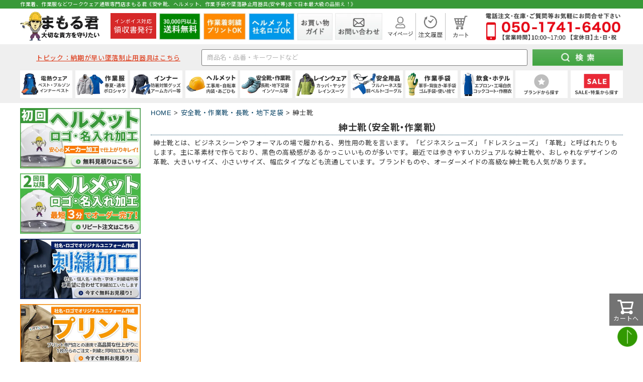

--- FILE ---
content_type: text/html;charset=UTF-8
request_url: https://www.mamoru-k.com/c/shoes/business
body_size: 45377
content:
<!DOCTYPE html>
<html lang="ja"><head>
  <meta charset="UTF-8">
  
  <title>紳士靴の2025最新おすすめ商品-まもる君</title>
  <meta name="viewport" content="width=device-width">


    <meta name="description" content="男性用の紳士靴、革靴、ビジネスシューズ、ドレスシューズを取り揃えています。おしゃれでかっこいい革靴、歩きやすいカジュアルな紳士靴、大きいサイズ、小さいサイズ、幅広タイプなども。豊富なサイズからピッタリの紳士靴をお探しください。">
    <meta name="keywords" content="紳士靴,まもる君 作業用品専門店">
  
  <link rel="stylesheet" href="https://mamoru.itembox.design/system/fs_style.css?t=20251118042544">
  <link rel="stylesheet" href="https://mamoru.itembox.design/generate/theme4/fs_theme.css?t=20251118042544">
  <link rel="stylesheet" href="https://mamoru.itembox.design/generate/theme4/fs_original.css?t=20251118042544">
  
  <link rel="canonical" href="https://www.mamoru-k.com/c/shoes/business">
  
  
  
  
  <script>
    window._FS=window._FS||{};_FS.val={"tiktok":{"enabled":false,"pixelCode":null},"recaptcha":{"enabled":false,"siteKey":null},"clientInfo":{"memberId":"guest","fullName":"ゲスト","lastName":"","firstName":"ゲスト","nickName":"ゲスト","stageId":"","stageName":"","subscribedToNewsletter":"false","loggedIn":"false","totalPoints":"","activePoints":"","pendingPoints":"","purchasePointExpiration":"","specialPointExpiration":"","specialPoints":"","pointRate":"","companyName":"","membershipCardNo":"","wishlist":"","prefecture":""},"recommend3":{"measurable":true,"recommendable":true,"sandbox":false},"enhancedEC":{"ga4Dimensions":{"userScope":{"stage":"{@ member.stage_order @}","login":"{@ member.logged_in @}"}},"amazonCheckoutName":"Amazon Pay","measurementId":"G-C5RR9D06GQ","dimensions":{"dimension1":{"key":"log","value":"{@ member.logged_in @}"},"dimension2":{"key":"mem","value":"{@ member.stage_order @}"}}},"shopKey":"mamoru","device":"PC","cart":{"stayOnPage":true}};
  </script>
  
  <script src="/shop/js/webstore-nr.js?t=20251118042544"></script>
  <script src="/shop/js/webstore-vg.js?t=20251118042544"></script>
  
  
    <script defer src="https://analytics.contents.by-fw.jp/script/v0/flywheel.js"></script>
    <script src="https://static.contents.by-fw.jp/flywheelRecommend/v0/flywheelHistory.js"></script>
    <script src="https://static.contents.by-fw.jp/flywheelRecommend/v0/flywheelRecommend.js"></script>
  
  
  
  
  
  
  
    <script type="text/javascript" >
      document.addEventListener('DOMContentLoaded', function() {
        _FS.CMATag('{"fs_member_id":"{@ member.id @}","fs_page_kind":"category","fs_category_url":"shoes+business"}')
      })
    </script>
  
  
  <!-- CSS -->
<link rel="stylesheet" type="text/css" href="/css/n_index.css"/>
<!-- JQuery CDN -->
<script src="https://ajax.googleapis.com/ajax/libs/jquery/3.7.0/jquery.min.js"></script>
<!-- Google Font -->
<link rel="preconnect" href="https://fonts.gstatic.com" crossorigin>
<link rel="preload" as="style" href="https://fonts.googleapis.com/css2?family=Lato:wght@400;700&family=Noto+Sans+JP:wght@400;700&display=swap">
<link rel="stylesheet" href="https://fonts.googleapis.com/css2?family=Lato:wght@400;700&family=Noto+Sans+JP:wght@400;700&display=swap" media="print" onload="this.media='all'">
<link rel="preconnect" href="https://fonts.googleapis.com">
<link href="https://fonts.googleapis.com/css2?family=Noto+Sans+JP:wght@400;700&family=Noto+Serif+JP:wght@400;700&family=Roboto:wght@400;700&display=swap" rel="stylesheet">

<!-- Pagemap -->
<PageMap>
<DataObject type="thumbnail">
<Attribute name="src" value="/img/104_104_all.jpg" />
<Attribute name="width" value="104" />
<Attribute name="height" value="104" />
</DataObject>
</PageMap>
<script async src="https://www.googletagmanager.com/gtag/js?id=G-C5RR9D06GQ"></script>

<script><!--
_FS.setTrackingTag('%3C%21--+Google+Ads+tag+%28gtag.js%29+--%3E%0A%3Cscript+async+src%3D%22https%3A%2F%2Fwww.googletagmanager.com%2Fgtag%2Fjs%3Fid%3DAW-938911035%22%3E%3C%2Fscript%3E%0A%3Cscript%3E%0A++window.dataLayer+%3D+window.dataLayer+%7C%7C+%5B%5D%3B%0A++function+gtag%28%29%7BdataLayer.push%28arguments%29%3B%7D%0A++gtag%28%27js%27%2C+new+Date%28%29%29%3B%0A%0A++gtag%28%27config%27%2C+%27AW-938911035%27%2C+%7B%27allow_enhanced_conversions%27%3A+true%7D%29%3B%0A%3C%2Fscript%3E%0A%3Cscript%3E%0Agtag%28%27event%27%2C%27view_item_list%27%2C+%7B%0A%27items%27%3A+%5B%0A%5D%0A%7D%29%3B%0A%3C%2Fscript%3E%0A%3Cscript+async+src%3D%22https%3A%2F%2Fs.yimg.jp%2Fimages%2Flisting%2Ftool%2Fcv%2Fytag.js%22%3E%3C%2Fscript%3E%0A%3Cscript%3E%0Awindow.yjDataLayer+%3D+window.yjDataLayer+%7C%7C+%5B%5D%3B%0Afunction+ytag%28%29+%7B+yjDataLayer.push%28arguments%29%3B+%7D%0Aytag%28%7B%22type%22%3A%22ycl_cookie%22%7D%29%3B%0A%3C%2Fscript%3E%0A%3C%21--+Meta+Pixel+Code+--%3E%0A%3Cscript%3E%0A%21function%28f%2Cb%2Ce%2Cv%2Cn%2Ct%2Cs%29%0A%7Bif%28f.fbq%29return%3Bn%3Df.fbq%3Dfunction%28%29%7Bn.callMethod%3F%0An.callMethod.apply%28n%2Carguments%29%3An.queue.push%28arguments%29%7D%3B%0Aif%28%21f._fbq%29f._fbq%3Dn%3Bn.push%3Dn%3Bn.loaded%3D%210%3Bn.version%3D%272.0%27%3B%0An.queue%3D%5B%5D%3Bt%3Db.createElement%28e%29%3Bt.async%3D%210%3B%0At.src%3Dv%3Bs%3Db.getElementsByTagName%28e%29%5B0%5D%3B%0As.parentNode.insertBefore%28t%2Cs%29%7D%28window%2C+document%2C%27script%27%2C%0A%27https%3A%2F%2Fconnect.facebook.net%2Fen_US%2Ffbevents.js%27%29%3B%0Afbq%28%27init%27%2C+%271405904500303966%27%29%3B%0Afbq%28%27track%27%2C+%27PageView%27%29%3B%0A%3C%2Fscript%3E%0A%3Cnoscript%3E%3Cimg+height%3D%221%22+width%3D%221%22+style%3D%22display%3Anone%22%0Asrc%3D%22https%3A%2F%2Fwww.facebook.com%2Ftr%3Fid%3D1405904500303966%26ev%3DPageView%26noscript%3D1%22%0A%2F%3E%3C%2Fnoscript%3E%0A%3C%21--+End+Meta+Pixel+Code+--%3E%0A%3Cscript%3E%28function%28w%2Cd%2Ct%2Cr%2Cu%29%7Bvar+f%2Cn%2Ci%3Bw%5Bu%5D%3Dw%5Bu%5D%7C%7C%5B%5D%2Cf%3Dfunction%28%29%7Bvar+o%3D%7Bti%3A%2297097168%22%2C+enableAutoSpaTracking%3A+true%7D%3Bo.q%3Dw%5Bu%5D%2Cw%5Bu%5D%3Dnew+UET%28o%29%2Cw%5Bu%5D.push%28%22pageLoad%22%29%7D%2Cn%3Dd.createElement%28t%29%2Cn.src%3Dr%2Cn.async%3D1%2Cn.onload%3Dn.onreadystatechange%3Dfunction%28%29%7Bvar+s%3Dthis.readyState%3Bs%26%26s%21%3D%3D%22loaded%22%26%26s%21%3D%3D%22complete%22%7C%7C%28f%28%29%2Cn.onload%3Dn.onreadystatechange%3Dnull%29%7D%2Ci%3Dd.getElementsByTagName%28t%29%5B0%5D%2Ci.parentNode.insertBefore%28n%2Ci%29%7D%29%28window%2Cdocument%2C%22script%22%2C%22%2F%2Fbat.bing.com%2Fbat.js%22%2C%22uetq%22%29%3B%3C%2Fscript%3E%0A%3C%21--+Google+Tag+Manager+--%3E%0A%3Cscript%3E%28function%28w%2Cd%2Cs%2Cl%2Ci%29%7Bw%5Bl%5D%3Dw%5Bl%5D%7C%7C%5B%5D%3Bw%5Bl%5D.push%28%7B%27gtm.start%27%3A%0Anew+Date%28%29.getTime%28%29%2Cevent%3A%27gtm.js%27%7D%29%3Bvar+f%3Dd.getElementsByTagName%28s%29%5B0%5D%2C%0Aj%3Dd.createElement%28s%29%2Cdl%3Dl%21%3D%27dataLayer%27%3F%27%26l%3D%27%2Bl%3A%27%27%3Bj.async%3Dtrue%3Bj.src%3D%0A%27https%3A%2F%2Fwww.googletagmanager.com%2Fgtm.js%3Fid%3D%27%2Bi%2Bdl%3Bf.parentNode.insertBefore%28j%2Cf%29%3B%0A%7D%29%28window%2Cdocument%2C%27script%27%2C%27dataLayer%27%2C%27GTM-TJ9ZHFSS%27%29%3B%3C%2Fscript%3E%0A%3C%21--+End+Google+Tag+Manager+--%3E%0A%3C%21--+LINE+Tag+Base+Code+--%3E%0A%3C%21--+Do+Not+Modify+--%3E%0A%3Cscript%3E%0A%28function%28g%2Cd%2Co%29%7B%0A++g._ltq%3Dg._ltq%7C%7C%5B%5D%3Bg._lt%3Dg._lt%7C%7Cfunction%28%29%7Bg._ltq.push%28arguments%29%7D%3B%0A++var+h%3Dlocation.protocol%3D%3D%3D%27https%3A%27%3F%27https%3A%2F%2Fd.line-scdn.net%27%3A%27http%3A%2F%2Fd.line-cdn.net%27%3B%0A++var+s%3Dd.createElement%28%27script%27%29%3Bs.async%3D1%3B%0A++s.src%3Do%7C%7Ch%2B%27%2Fn%2Fline_tag%2Fpublic%2Frelease%2Fv1%2Flt.js%27%3B%0A++var+t%3Dd.getElementsByTagName%28%27script%27%29%5B0%5D%3Bt.parentNode.insertBefore%28s%2Ct%29%3B%0A++++%7D%29%28window%2C+document%29%3B%0A_lt%28%27init%27%2C+%7B%0A++customerType%3A+%27lap%27%2C%0A++tagId%3A+%27f87f90d4-35b5-4ac7-9462-9341ed164b2d%27%0A%7D%29%3B%0A_lt%28%27send%27%2C+%27pv%27%2C+%5B%27f87f90d4-35b5-4ac7-9462-9341ed164b2d%27%5D%29%3B%0A%3C%2Fscript%3E%0A%3Cnoscript%3E%0A++%3Cimg+height%3D%221%22+width%3D%221%22+style%3D%22display%3Anone%22%0A+++++++src%3D%22https%3A%2F%2Ftr.line.me%2Ftag.gif%3Fc_t%3Dlap%26t_id%3Df87f90d4-35b5-4ac7-9462-9341ed164b2d%26e%3Dpv%26noscript%3D1%22+%2F%3E%0A%3C%2Fnoscript%3E%0A%3C%21--+End+LINE+Tag+Base+Code+--%3E%0A%0A%3C%21--+Twitter+conversion+tracking+base+code+--%3E%0A%3Cscript%3E%0A%21function%28e%2Ct%2Cn%2Cs%2Cu%2Ca%29%7Be.twq%7C%7C%28s%3De.twq%3Dfunction%28%29%7Bs.exe%3Fs.exe.apply%28s%2Carguments%29%3As.queue.push%28arguments%29%3B%0A%7D%2Cs.version%3D%271.1%27%2Cs.queue%3D%5B%5D%2Cu%3Dt.createElement%28n%29%2Cu.async%3D%210%2Cu.src%3D%27https%3A%2F%2Fstatic.ads-twitter.com%2Fuwt.js%27%2C%0Aa%3Dt.getElementsByTagName%28n%29%5B0%5D%2Ca.parentNode.insertBefore%28u%2Ca%29%29%7D%28window%2Cdocument%2C%27script%27%29%3B%0Atwq%28%27config%27%2C%27oq92b%27%29%3B%0Atwq%28%27event%27%2C+%27tw-oq92b-oq9j4%27%29%3B%0A%0A%3C%2Fscript%3E%0A%3C%21--+End+Twitter+conversion+tracking+base+code+--%3E');
--></script>
</head>
<body class="fs-body-category fs-body-category-business" id="fs_ProductCategory">
<script><!--
_FS.setTrackingTag('%3C%21--+Google+Tag+Manager+%28noscript%29+--%3E%0A%3Cnoscript%3E%3Ciframe+src%3D%22https%3A%2F%2Fwww.googletagmanager.com%2Fns.html%3Fid%3DGTM-TJ9ZHFSS%22%0Aheight%3D%220%22+width%3D%220%22+style%3D%22display%3Anone%3Bvisibility%3Ahidden%22%3E%3C%2Fiframe%3E%3C%2Fnoscript%3E%0A%3C%21--+End+Google+Tag+Manager+%28noscript%29+--%3E');
--></script>
<div class="fs-l-page">
<header>
<div class="top-head">
    <div class="inner">
        <p>作業着、作業服などワークウェア通販専門店まもる君《安全靴、ヘルメット、作業手袋や墜落静止用器具(安全帯)まで日本最大級の品揃え！》</p>
    </div>
</div>
<!-- work_ヘッダー_トップコンテンツ（共通部分01） -->
<div class="top-cont sp">
    <div class="logo">
        <a href="https://www.mamoru-k.com">
            <picture>
                <source srcset="/img/n_logo-sp.webp" width="712" height="121">
                <img src="/img/n_logo-sp.jpg" width="712" height="121" alt="作業着・作業服・安全靴・作業用品はまもる君">
            </picture>
        </a>
    </div>
</div>
<div class="top-cont flex pc">
    <div class="logo">
        <a href="https://www.mamoru-k.com">
            <picture>
                <source srcset="/img/n_logo.webp" width="320" height="128">
                <img src="/img/n_logo.png" width="320" height="128" alt="作業着・作業服・安全靴・作業用品はまもる君">
            </picture>
        </a>
    </div>

    <div class="item">
        <a class="receipt_btn" href="/c/receipt">

            <p><span class="receipt_over">インボイス対応</span>
                <br><span class="receipt_under">領収書発行</span>
            </p>
        </a>
    </div>

    <div class="item">
        <picture>
            <source srcset="/img/n_head-logo2.webp" width="82" height="54">
            <img src="/img/n_head-logo2.jpg" width="82" height="54" alt="30000円以上送料無料">
        </picture>
    </div>
    <div class="item">
        <a href="/c/work-clothing/order-workwear" class="meas_pc_head_btn">
            <picture>
                <source srcset="/img/n_head-logo3.webp" type="image/webp" width="84" height="54">
                <img src="/img/n_head-logo3.jpg" width="84" height="54" alt="作業着刺繍プリントOK">
            </picture>
        </a>
    </div>
    <div class="item">
        <a href="/c/how-to-order" class="meas_pc_head_btn">
            <picture>
                <source srcset="/img/n_head-logo4.webp" type="image/webp" width="91" height="54">
                <img src="/img/n_head-logo4.jpg" width="91" height="54" alt="ヘルメット社名ロゴOK">
            </picture>
        </a>
    </div>
    <div class="item">
        <a href="/c/guide01">
            <picture>
                <source srcset="/img/n_head-logo5.webp" type="image/webp" width="70" height="54">
                <img src="/img/n_head-logo5.jpg" width="70" height="54" alt="お買い物ガイド">
            </picture>
        </a>
    </div>
    <div class="item">
        <a href="/c/contact">
            <picture>
                <source srcset="/img/n_head-logo6.webp" type="image/webp" width="94" height="54">
                <img src="/img/n_head-logo6.jpg" width="94" height="54" alt="お問い合わせ">
            </picture>
        </a>
    </div>
    <div class="item mini relative">
        <a href="/my/top">
            <picture>
                <source srcset="/img/n_head-logo7.webp" type="image/webp" width="50" height="44">
                <img src="/img/n_head-logo7.png" width="50" height="44" alt="マイページ">
            </picture>
            <picture>
                <source srcset="/img/n_head-logo7hover.webp" type="image/webp" width="50" height="44">
                <img class="hover" src="/img/n_head-logo7hover.png" width="50" height="44" alt="マイページ">
            </picture>
        </a>
        <div class="mypage_list">
            <ul class="subnavi_box">
                <li>
                    <a href="/my/top">マイページTOP</a>
                </li>
                <li>
                    <a href="/my/orders">ご注文履歴</a>
                </li>
                <li>
                    <a href="/my/wishlist">お気に入り商品</a>
                </li>
                <li>
                    <a href="/p/logout">ログアウト</a>
                </li>
            </ul>
        </div>
    </div>
    <div class="item mini border">
        <a href="/my/orders">
            <picture>
                <source srcset="/img/n_head-logo8.webp" type="image/webp" width="47" height="44">
                <img src="/img/n_head-logo8.png" width="47" height="44" alt="注文履歴">
            </picture>
            <picture>
                <source srcset="/img/n_head-logo8hover.webp" type="image/webp" width="47" height="44">
                <img class="hover" src="/img/n_head-logo8hover.png" width="47" height="44" alt="注文履歴">
            </picture>
        </a>
    </div>
    <div class="item mini">
        <a href="/p/cart?type=purchase">
            <picture>
                <source srcset="/img/n_head-logo9.webp" type="image/webp" width="30" height="44">
                <img src="/img/n_head-logo9.png" width="30" height="44" alt="カート">
            </picture>
            <picture>
                <source srcset="/img/n_head-logo9hover.webp" type="image/webp" width="30" height="44">
                <img class="hover" src="/img/n_head-logo9hover.png" width="30" height="44" alt="カート">
            </picture>
        </a>
    </div>
    <div class="tel">
        <a href="tel:05017416400">
            <picture>
                <source srcset="/img/n_head-logo10.webp" type="image/webp" width="268" height="54">
                <img src="/img/n_head-logo10.png" width="268" height="54" alt="お問い合わせ電話番号 050-1741-6400">
            </picture>
        </a>
    </div>
</div>
<!-- work_ヘッダー_トップコンテンツ（共通部分01） -->
<div class="bottom-cont">
	<div class="search-cont">
		<form method="get" action="https://search.mamoru-k.com/index.php" target="_top" accept-charset="UTF-8">
			<input name="sort" value="1" type="hidden">
			<dl class="search_area flex">
				<dt class="dt_topic">
					<p class="topic"><a
							href="/c/safety-g/quick-belt">トピック：納期が早い墜落制止用器具はこちら</a></p>
				</dt>
				<dt>
					<input style="font-size:13px;" type="text" name="keyword" maxlength="1000"
						placeholder="商品名・品番・キーワードなど">
				</dt>
				<dd>
					<input class="btn_pc" type="image" src="/img/n_submit-btn.jpg" alt="まもる君の検索ボタン">
					<input class="btn_sp" type="image" src="/img/n_submit-btnsp.jpg" alt="まもる君の検索ボタン">
				</dd>
			</dl>
		</form>
		<script>
			const form = document.querySelector('form');
			const select = form.querySelector('select');
			const keyword = form.querySelector('input[name="keyword"]');

			select.addEventListener('change', () => {
				if (select.value === '') {
					form.action = 'https://search.mamoru-k.com/';
					form.removeAttribute('cate1');
				} else {
					form.action = 'https://search.mamoru-k.com/index.php';
					form.cate1.value = select.value;
				}
			});

			form.addEventListener('submit', () => {
				if (select.value === '') {
					form.removeAttribute('cate1');
				}
			});

			keyword.addEventListener('blur', () => {
				if (keyword.value === '') {
					form.removeAttribute('keyword');
				}
			});
		</script>
	</div>
	<div class="nvarea relative">
		<ul class="flex">
<li class="nav-box flex">
	<a class="top-box relative" href="/c/work-clothing/heat-wear">
		<picture>
			<source srcset="/img/n_icon12.webp" width="204" height="94">
			<img src="/img/n_icon12.jpg" alt="電熱ウェア防寒着" width="204" height="94">
		</picture>
	</a>
	<ul class="sabnavi_area absolute">
		<li class="flex">
			<div class="sabnavi_image">
				<a class="a_block" href="/c/work-clothing/heat-wear">
					<div>
						<div class="name">電熱ウェア</div>
						<div class="image">
							<picture>
								<source srcset="/img/n_09_1.webp" type="image/webp">
								<img src="/img/n_09_1.png" alt="電熱ウェア防寒着">
							</picture>
						</div>
					</div>
				</a>
			</div>
			<div class="subnavi_list">
				<ul class="subnavi_box flex">
					<li>
						<a href="/c/work-clothing/heat-wear/heat-wear-vest">
							ベスト
						</a>
					</li>
					<li>
						<a href="/c/work-clothing/heat-wear/heat-wear-long">
							ブルゾン
						</a>
					</li>
					<li>
						<a href="/c/work-clothing/heat-wear/heat-wear-pants">
							パンツ
						</a>
					</li>
					<li>
						<a href="/c/work-clothing/heat-wear/heat-wear-etc">
							電熱小物
						</a>
					</li>
					<li>
						<a href="/c/work-clothing/heat-wear/heat-wear-battery">
							バッテリーセット
						</a>
					</li>
				</ul>
			</div>
		</li>
		<li class="flex">
			<div class="sabnavi_image">
				<a class="a_block" href="/c/work-clothing/warm">
					<div>
						<div class="name">防寒着</div>
						<div class="image">
							<picture>
								<source srcset="/img/n_09_2.webp" type="image/webp">
								<img src="/img/n_09_2.jpg" alt="防寒着">
							</picture>
						</div>
					</div>
				</a>
			</div>
			<div class="subnavi_list">
				<ul class="subnavi_box flex">
					<li>
						<a href="/c/work-clothing/warm/Warm-jumper">
							防寒ジャンバー
						</a>
					</li>
					<li>
						<a href="/c/work-clothing/warm/Warm-coat">
							防寒コート
						</a>
					</li>
					<li>
						<a href="/c/work-clothing/warm/Warm-vest">
							防寒ベスト
						</a>
					</li>
					<li>
						<a href="/c/work-clothing/warm/Warm-Jumpsuit">
							防寒つなぎ
						</a>
					</li>
					<li>
						<a href="/c/work-clothing/warm/Warm-pants">
							防寒パンツ
						</a>
					</li>
					<li>
						<a href="/c/work-clothing/warm/warm-suit">
							防寒スーツ（上下セット）
						</a>
					</li>
					<li>
						<a href="/c/work-clothing/warm/Warm-shirts">
							防寒シャツ
						</a>
					</li>
					<li>
						<a href="/c/work-clothing/warm/warm-overalls">
							防寒サロペット
						</a>
					</li>
				</ul>
			</div>
		</li>
		<li class="flex">
			<div class="sabnavi_image">
				<a class="a_block" href="/c/work-clothing/inner/winterwarmer">
					<div>
						<div class="name">小物</div>
						<div class="image">
							<picture>
								<source srcset="/img/n_09_3.webp" type="image/webp">
								<img src="/img/n_09_3.png" alt="防寒用品小物">
							</picture>
						</div>
					</div>
				</a>
			</div>
			<div class="subnavi_list">
				<ul class="subnavi_box flex">
					<li>
						<a href="/c/work-clothing/inner/winterwarmer/headcap">
							ヘッドキャップ
						</a>
					</li>
					<li>
						<a href="/c/work-clothing/inner/winterwarmer/earwarmer">
							イヤーウォーマー
						</a>
					</li>
					<li>
						<a href="/c/work-clothing/inner/winterwarmer/faceWarmer">
							フェイスウォーマー
						</a>
					</li>
					<li>
						<a href="/c/work-clothing/inner/winterwarmer/neckwarmer">
							ネックウォーマー
						</a>
					</li>
					<li>
						<a href="/c/work-clothing/inner/winterwarmer/bellyband">
							腹巻
						</a>
					</li>
					<li>
						<a href="/c/work-clothing/inner/winterwarmer/legwarmers">
							レッグウォーマー
						</a>
					</li>
					<li>
						<a href="/c/work-clothing/inner/winterwarmer/armwarmers">
							アームウォーマー
						</a>
					</li>
					<li>
						<a href="/c/work-clothing/inner/winterwarmer/inner-innersocks">
							インナーソックス
						</a>
					</li>
				</ul>
			</div>
		</li>
	</ul>
</li>



<li class="nav-box flex">
	<a class="top-box relative" href="/c/work-clothing">
		<picture>
			<source srcset="/img/n_icon00.webp" width="204" height="94">
			<img src="/img/n_icon00.jpg" alt="作業服" width="204" height="94">
		</picture>
	</a>
	<ul class="sabnavi_area absolute">
		<li class="flex">
			<div class="sabnavi_image">
				<a class="a_block" href="/c/work-clothing/wear-aw">
					<div>
						<div class="name">秋冬・通年作業服</div>
						<div class="image">
							<picture>
								<source srcset="/img/n_00_2.webp" type="image/webp">
								<img src="/img/n_00_2.jpg" alt="防寒ジャケットと長袖ブルゾン">
							</picture>
						</div>
					</div>
				</a>
			</div>
			<div class="subnavi_list">
				<ul class="subnavi_box flex">
					<li>
						<a href="/c/work-clothing/wear-aw/jacket">
							(秋冬・通年) ジャケット
						</a>
					</li>
					<li>
						<a href="/c/work-clothing/wear-aw/pants">
							(秋冬・通年) パンツ・スラックス
						</a>
					</li>
					<li>
						<a href="/c/work-clothing/wear-aw/wear-size-order-aw">
							(秋冬・通年) 上下セット
						</a>
					</li>
					<li>
						<a href="/c/campaign/denim-ww">
							(秋冬・通年) デニム作業着
						</a>
					</li>
					<li>
						<a href="/c/work-clothing/wear-aw/Jumpsuit/Jumpsuit-Jumpsuit">
							(秋冬・通年) つなぎ
						</a>
					</li>
					<li>
						<a href="/c/work-clothing/wear-aw/Jumpsuit/Jumpsuit-overalls">
							(秋冬・通年) サロペット
						</a>
					</li>
					<li>
						<a href="/c/work-clothing/warm">
							防寒ウェア
						</a>
					</li>
					<li>
						<a href="/c/work-clothing/work-clothing-casual/casual-trainer">
							トレーナー
						</a>
					</li>
					<li>
						<a href="/c/work-clothing/order-workwear">
							作業服の刺繍加工
						</a>
					</li>
				</ul>
			</div>
		</li>
		<li class="flex">
			<div class="sabnavi_image">
				<a class="a_block" href="/c/work-clothing/wear-ss">
					<div>
						<div class="name">春夏作業服</div>
						<div class="image">
							<picture>
								<source srcset="/img/n_00_1.webp" type="image/webp">
								<img src="/img/n_00_1.jpg" alt="半袖ブルゾンとデニムジャケット">
							</picture>
						</div>
					</div>
				</a>
			</div>
			<div class="subnavi_list">
				<ul class="subnavi_box flex">
					<li>
						<a href="/c/work-clothing/wear-ss/ss-jacket">
							(春夏) ジャケット
						</a>
					</li>
					<li>
						<a href="/c/work-clothing/wear-ss/ss-pants">
							(春夏) パンツ・スラックス
						</a>
					</li>
					<li>
						<a href="/c/work-clothing/wear-ss/wear-size-order-ss">
							(春夏) 上下セット
						</a>
					</li>
					<li>
						<a href="/c/work-clothing/wear-ss/denim-ss">
							(春夏) デニム作業着
						</a>
					</li>
					<li>
						<a href="/c/work-clothing/wear-ss/ss-Jumpsuit/ss-Jumpsuit-Jumpsuit">
							(春夏) つなぎ
						</a>
					</li>
					<li>
						<a href="/c/work-clothing/wear-ss/ss-Jumpsuit/ss-Jumpsuit-overalls">
							(春夏) サロペット
						</a>
					</li>
					<li>
						<a href="/c/work-clothing/reflect">
							高視認性安全服
						</a>
					</li>
					<li>
						<a href="/c/work-clothing/wear-tobi">
							鳶服
						</a>
					</li>
					<li>
						<a href="/c/work-clothing/farm-clothing">
							ガーデンウェア
						</a>
					</li>
					<li>
						<a href="/c/work-clothing/work-clothing-casual/casual-tracksuit">
							ジャージ
						</a>
					</li>
					<li>
						<a href="/c/work-clothing/big-size">
							大きいサイズ
						</a>
					</li>
					<li>
						<a href="/c/work-clothing/work-clothing-ladies">
							レディース
						</a>
					</li>
				</ul>
			</div>
		</li>
		<li class="flex">
			<div class="sabnavi_image">
				<a class="a_block" href="/c/work-clothing/work-clothing-casual/casualshirt-short">
					<div>
						<div class="name">ポロシャツ・Tシャツ等</div>
						<div class="image">
							<picture>
								<source srcset="/img/n_00_3.webp" type="image/webp">
								<img src="/img/n_00_3.jpg" alt="ポロシャツ着用モデル">
							</picture>
						</div>
					</div>
				</a>
			</div>
			<div class="subnavi_list">
				<ul class="subnavi_box flex">
					<li>
						<a href="/c/work-clothing/work-clothing-casual/casualshirt-short/Shirtshort-Polo">
							ポロシャツ (半袖)
						</a>
					</li>
					<li>
						<a href="/c/work-clothing/work-clothing-casual/casualshirt-long/Shirtlong-Polo">
							ポロシャツ (長袖)
						</a>
					</li>
					<li>
						<a href="/c/work-clothing/work-clothing-casual/casualshirt-short/Shirtshort-Tshirt">
							Tシャツ (半袖)
						</a>
					</li>
					<li>
						<a href="/c/work-clothing/work-clothing-casual/casualshirt-long/Shirtlong-Tshirt">
							Tシャツ (長袖)
						</a>
					</li>
					<li>
						<a href="/c/food-uniform/f-shirt/f-shirt-aloha">
							アロハシャツ
						</a>
					</li>
					<li>
						<a href="/c/work-clothing/work-clothing-casual/casualshirt-short/Shirtshort-Zipupshirt">
							ジップアップシャツ (半袖)
						</a>
					</li>
					<li>
						<a href="/c/work-clothing/work-clothing-casual/casualshirt-long/Shirtlong-Zipupshirt">
							ジップアップシャツ (長袖)
						</a>
					</li>
					<li>
						<a href="/c/work-clothing/wear-ss/ss-shirtsshort/ss-Shirtshort-Buttonshirt">
							(春夏) ワークシャツ (半袖)
						</a>
					</li>
					<li>
						<a href="/c/work-clothing/wear-ss/ss-shirtlong/ss-Shirtlong-Buttonshirt">
							(春夏) ワークシャツ (長袖)
						</a>
					</li>
					<li>
						<a href="/c/work-clothing/wear-aw/shirtsshort/shirtsshort-Buttonshirt">
							(秋冬・通年) ワークシャツ (半袖)
						</a>
					</li>
					<li>
						<a href="/c/work-clothing/wear-aw/shirtlong/Shirtlong-Buttonshirt">
							(秋冬・通年) ワークシャツ (長袖)
						</a>
					</li>
				</ul>
			</div>
		</li>
	</ul>
</li>

<li class="nav-box flex">
	<a class="top-box relative" href="/c/work-clothing/inner">
		<picture>
			<source srcset="/img/n_icon02.webp" width="204" height="94">
			<img src="/img/n_icon02.jpg" alt="インナー・小物" width="204" height="94">
		</picture>
	</a>
	<ul class="sabnavi_area absolute">
	<li class="flex">
			<div class="sabnavi_image">
				<a class="a_block" href="/c/work-clothing/inner/summer">
					<div>
						<div class="name">夏用インナー</div>
						<div class="image">
							<picture>
								<source srcset="/img/n_02_1.webp" type="image/webp">
								<img src="/img/n_02_1.jpg" alt="コンプレッション着用モデル">
							</picture>
						</div>
					</div>
				</a>
			</div>
			<div class="subnavi_list">
				<ul class="subnavi_box flex">
					<li>
						<a href="/c/work-clothing/inner/summer/summer-short-sleeved">
							(夏用) 半袖シャツ
						</a>
					</li>
					<li>
						<a href="/c/work-clothing/inner/summer/summer-long-sleeved">
							(夏用) 長袖シャツ
						</a>
					</li>
					<li>
						<a href="/c/work-clothing/inner/summer/summer-short-tights">
							(夏用) タイツ・スパッツ (ショート)
						</a>
					</li>
					<li>
						<a href="/c/work-clothing/inner/summer/summer-three-quarter-length">
							(夏用) タイツ・スパッツ (七分丈)
						</a>
					</li>
					<li>
						<a href="/c/work-clothing/inner/summer/summer-long-tights">
							(夏用) タイツ・スパッツ (ロング)
						</a>
					</li>
					<li>
						<a href="/c/work-clothing/inner/summer/summer-socks">
							(夏用) ソックス
						</a>
					</li>
				</ul>
			</div>
		</li>
		<li class="flex">
			<div class="sabnavi_image">
				<a class="a_block" href="/c/work-clothing/inner/winter">
					<div>
						<div class="name">通年・防寒インナー</div>
						<div class="image">
							<picture>
								<source srcset="/img/n_02_2.webp" type="image/webp">
								<img src="/img/n_02_2.jpg" alt="防寒インナーとインナーパンツ">
							</picture>
						</div>
					</div>
				</a>
			</div>
			<div class="subnavi_list">
				<ul class="subnavi_box flex">
					<li>
						<a href="/c/work-clothing/inner/allseason/underwear">
							(通年) アンダーウェア
						</a>
					</li>
					<li>
						<a href="/c/work-clothing/inner/allseason/all-season-short-sleeved">
							(通年) 半袖シャツ
						</a>
					</li>
					<li>
						<a href="/c/work-clothing/inner/allseason/all-season-long-sleeved">
							(通年) 長袖シャツ
						</a>
					</li>
					<li>
						<a href="/c/work-clothing/inner/allseason/all-season-short-tights">
							(通年) タイツ・スパッツ (七分丈)
						</a>
					</li>
					<li>
						<a
							href="/c/work-clothing/inner/allseason/all-season-three-quarter-length">
							(通年) タイツ・スパッツ (ロング)
						</a>
					</li>
					<li>
						<a href="/c/work-clothing/inner/allseason/socks">
							(通年) ソックス
						</a>
					</li>
					<li>
						<a href="/c/work-clothing/inner/winter/long-sleeved">
							(通年) 長袖シャツ
						</a>
					</li>
					<li>
						<a href="/c/work-clothing/inner/winter/winter-inner-set">
							(冬用) 上下セット
						</a>
					</li>
					<li>
						<a href="/c/work-clothing/inner/winter/winter-socks">
							(冬用) 防寒ソックス
						</a>
					</li>
					<li>
						<a href="/c/work-clothing/inner/winterwarmer">
							防寒ウォーマー
						</a>
					</li>
				</ul>
			</div>
		</li>
		
		<li class="flex">
			<div class="sabnavi_image">
				<a class="a_block" href="/c/work-clothing/inner/heat-measures">
					<div>
						<div class="name">小物</div>
						<div class="image">
							<picture>
								<source srcset="/img/n_02_3.webp" type="image/webp">
								<img src="/img/n_02_3.jpg" alt="アームカバーとネッククーラーとヘッドキャップ">
							</picture>
						</div>
					</div>
				</a>
			</div>
			<div class="subnavi_list">
				<ul class="subnavi_box flex">
					<li>
						<a href="/c/work-clothing/inner/heat-measures/coolband">
							ネッククーラー・クールバンド
						</a>
					</li>
					<li>
						<a href="/c/work-clothing/inner/heat-measures/armcover">
							アームカバー
						</a>
					</li>
					<li>
						<a href="/c/work-clothing/inner/heat-measures/cool-legsleeves">
							レッグカバー
						</a>
					</li>
					<li>
						<a href="/c/work-clothing/inner/heat-measures/head-cap">
							ヘッドキャップ
						</a>
					</li>
					<li>
						<a href="/c/work-clothing/inner/w-supporter">
							サポーター
						</a>
					</li>
					<li>
						<a href="/c/work-clothing/work-towel">
							タオル
						</a>
					</li>
					<li>
						<a href="/c/work-clothing/work-clothing-bag">
							バッグ
						</a>
					</li>
					<li>
						<a href="/c/safety-goods/mask">
							マスク
						</a>
					</li>
					<li>
						<a href="/c/work-clothing/Hatcap">
							帽子・キャップ
						</a>
					</li>
					<li>
						<a href="/c/work-clothing/wear-aw/pants/Pants-Belt">
							ベルト
						</a>
					</li>
				</ul>
			</div>
		</li>
	</ul>
</li>

<li class="nav-box flex">
	<a class="top-box relative" href="/c/helmet">
		<picture>
			<source srcset="/img/n_icon03.webp" width="204" height="94">
			<img src="/img/n_icon03.jpg" alt="ヘルメット" width="204" height="94">
		</picture>
	</a>
	<ul class="sabnavi_area absolute">
		<li class="flex">
			<div class="sabnavi_image">
				<a class="a_block" href="/c/helmet">
					<div>
						<div class="name">種類から探す</div>
						<div class="image">
							<picture>
								<source srcset="/img/n_03_1.webp" type="image/webp">
								<img src="/img/n_03_1.jpg" alt="ヘルメット">
							</picture>
						</div>
					</div>
				</a>
			</div>
			<div class="subnavi_list">
				<ul class="subnavi_box flex">
					<li>
						<a href="/c/helmet/safety-helmet/clear">
							クリアバイザータイプ
						</a>
					</li>
					<li>
						<a href="/c/helmet/safety-helmet/shield">
							シールドヘルメット
						</a>
					</li>
					<li>
						<a href="/c/helmet/safety-helmet/front">
							前方つば付き
						</a>
					</li>
					<li>
						<a href="/c/helmet/safety-helmet/zensyu">
							全周つば付き
						</a>
					</li>
					<li>
						<a href="/c/helmet/safety-helmet/shape-standard">
							MPタイプ (つばなし)
						</a>
					</li>
					<li>
						<a href="/c/helmet/safety-helmet/baseball">
							野球帽タイプ
						</a>
					</li>
					<li>
						<a href="/c/helmet/safety-helmet/lightwork">
							軽作業帽
						</a>
					</li>
					<li>
						<a href="/c/helmet/safety-helmet/riding">
							乗車兼用
						</a>
					</li>
					<li>
						<a href="/c/helmet/safety-helmet/caddie">
							キャディー帽
						</a>
					</li>
					<li>
						<a href="/c/helmet/safety-helmet/fold">
							折りたたみタイプ
						</a>
					</li>
					<li>
						<a href="/c/helmet/h-option/option-paperhat">
							紙帽子
						</a>
					</li>
					<li>
						<a href="/c/helmet/heat-shield-helmet">
							熱中症対策ヘルメット
						</a>
					</li>
					<li>
						<a href="/c/helmet/use/woman">
							レディース
						</a>
					</li>
					<li>
						<a href="/c/helmet/use/use-kids">
							学童・幼児用
						</a>
					</li>
					<li>
						<a href="/c/helmet/helmet-function/helmet-big">
							大きいサイズ
						</a>
					</li>
					<li>
						<a href="/c/how-to-order">
							オーダーヘルメット (名入れ印刷)
						</a>
					</li>
				</ul>
			</div>
		</li>
		<li class="flex">
			<div class="sabnavi_image">
				<a class="a_block" href="/c/helmet/h-option">
					<div>
						<div class="name">ヘルメット関連商品</div>
						<div class="image">
							<picture>
								<source srcset="/img/n_03_2.webp" type="image/webp">
								<img src="/img/n_03_2.jpg" alt="内装と耳あご紐とクリアバイザー">
							</picture>
						</div>
					</div>
				</a>
			</div>
			<div class="subnavi_list">
				<ul class="subnavi_box flex">
					<li>
						<a href="/c/helmet/h-option/h-maintenance/h-strap">
							耳紐・あご紐
						</a>
					</li>
					<li>
						<a href="/c/helmet/h-option/h-maintenance/h-liner">
							ライナー (スチロール)
						</a>
					</li>
					<li>
						<a href="/c/helmet/h-option/h-maintenance/h-interior">
							内装 (着装体)
						</a>
					</li>
					<li>
						<a href="/c/helmet/h-option/h-shieby">
							シールド・バイザー
						</a>
					</li>
					<li>
						<a href="/c/helmet/h-option/h-capbadge">
							帽章
						</a>
					</li>
					<li>
						<a href="/c/helmet/h-option/h-sticker">
							ステッカー
						</a>
					</li>
					<li>
						<a href="/c/helmet/h-face-shield">
							防災面 (フェイスシールド)<br>保護メガネ
						</a>
					</li>
					<li>
						<a href="/c/helmet/h-option/h-option-other/h-hogomen">
							保護面・ゴーグル
						</a>
					</li>
					<li>
						<a href="/c/helmet/h-option/h-cleanroom">
							クリーンルーム用品
						</a>
					</li>
					<li>
						<a href="/c/helmet/h-option/h-storage">
							保護帽収納用品
						</a>
					</li>
					<li>
						<a href="/c/helmet/heat-shield">
							熱中症対策グッズ
						</a>
					</li>
				</ul>
			</div>
		</li>
		<li class="flex">
			<div class="sabnavi_image">
				<a class="a_block" href="/c/helmet">
					<div>
						<div class="name">特徴・機能</div>
						<div class="image">
							<picture>
								<source srcset="/img/n_03_3.webp" type="image/webp">
								<img src="/img/n_03_3.jpg" alt="工事現場の男性・自転車に乗った子供">
							</picture>
						</div>
					</div>
				</a>
			</div>
			<div class="subnavi_list">
				<ul class="subnavi_box flex">
					<li>
						<a href="/c/helmet/use/fabricate">
							工事用・建設土木用
						</a>
					</li>
					<li>
						<a href="/c/helmet/helmet-function/electric">
							電気設備用
						</a>
					</li>
					<li>
						<a href="/c/helmet/use/yousetu">
							炉前・溶接作業
						</a>
					</li>
					<li>
						<a href="/c/helmet/use/narrow">
							狭所作業
						</a>
					</li>
					<li>
						<a href="/c/helmet/use/bosai">
							防災用・消防用
						</a>
					</li>
					<li>
						<a href="/c/helmet/safety-helmet/riding">
							自転車・バイク
						</a>
					</li>
					<li>
						<a href="/c/helmet/heat-shield-helmet">
							熱中症対策 (遮熱)
						</a>
					</li>
					<li>
						<a href="/c/helmet/h-option/h-boukan">
							防寒
						</a>
					</li>
					<li>
						<a href="/c/helmet/helmet-function/ven">
							通気孔あり
						</a>
					</li>
					<li>
						<a href="/c/helmet/helmet-function/reduction-clear-novent">
							通気孔なし
						</a>
					</li>
					<li>
						<a href="/c/helmet/helmet-function/function-light">
							軽量
						</a>
					</li>
					<li>
						<a href="/c/helmet/helmet-function/tough">
							耐熱・耐候性
						</a>
					</li>
					<li>
						<a href="/c/helmet/helmet-function/chemical">
							薬品対応
						</a>
					</li>

					<li>
						<a href="/c/helmet/helmet-function/grooving">
							雨だれ防止溝
						</a>
					</li>
					<li>
						<a href="/c/helmet/helmet-function/ease">
							簡単調節
						</a>
					</li>
				</ul>
			</div>
		</li>
	</ul>
</li>

<li class="nav-box flex">
	<a class="top-box relative" href="/c/shoes">
		<picture>
			<source srcset="/img/n_icon04.webp" width="204" height="94">
			<img src="/img/n_icon04.jpg" alt="安全靴・作業靴" width="204" height="94">
		</picture>
	</a>
	<ul class="sabnavi_area absolute">
		<li class="flex">
			<div class="sabnavi_image">
				<a class="a_block" href="/c/shoes">
					<div>
						<div class="name">種類から探す</div>
						<div class="image">
							<picture>
								<source srcset="/img/n_04_1.webp" type="image/webp">
								<img src="/img/n_04_1.jpg" alt="安全靴・長靴">
							</picture>
						</div>
					</div>
				</a>
			</div>
			<div class="subnavi_list">
				<ul class="subnavi_box flex">
					<li><a href="/c/shoes/middle">ハイカットタイプ</a></li>
					<li><a href="/c/shoes/sneaker">スニーカータイプ</a></li>
					<li><a href="/c/shoes/low">ローカット・短靴タイプ</a></li>
					<li><a href="/c/shoes/work-tabi">地下足袋</a></li>
					<li><a href="/c/shoes/shoes-long">ブーツ・半長靴・ロング</a></li>
					<li><a href="/c/shoes/longboots">長靴・ゴム長・レインブーツ</a></li>
					<li><a href="/c/shoes/sandals">サンダル</a></li>
					<li><a href="/c/shoes/slip-on">紐なし（スリッポン）</a></li>
					<li><a href="/c/shoes/roomshoes">ルームシューズ（室内履き）</a>
					</li>
					<li><a href="/c/shoes/other-opition/insole">インソール</a></li>
					<li><a href="/c/shoes/other-opition/overshoes">オーバーシューズ</a></li>
					<li><a href="/c/shoes/business">紳士靴</a></li>
				</ul>
			</div>
		</li>
		<li class="flex">
			<div class="sabnavi_image">
				<a class="a_block" href="/c/shoes">
					<div>
						<div class="name">特徴・機能</div>
						<div class="image">
							<picture>
								<source srcset="/img/n_04_2.webp" type="image/webp">
								<img src="/img/n_04_2.jpg" alt="建設現場の安全靴">
							</picture>
						</div>
					</div>
				</a>
			</div>
			<div class="subnavi_list">
				<ul class="subnavi_box flex">
					<li><a href="/c/shoes/electrostatic">静電</a></li>
					<li><a href="/c/shoes/wide">幅広タイプ(4E)</a></li>
					<li><a href="/c/shoes/jis">JIS規格</a></li>
					<li><a href="/c/shoes/jsaa">JSAA規格</a></li>
					<li><a href="/c/shoes/shoes-oilproof">耐油底</a></li>
					<li><a href="/c/shoes/shoes-nonskid">耐滑性</a></li>
					<li><a href="/c/shoes/shoes-heat-proof">耐熱性</a></li>
					<li><a href="/c/shoes/impenetrable">耐踏抜き</a></li>
					<li><a href="/c/shoes/shoes-light">軽量</a></li>
					<li><a href="/c/shoes/coldprotection">防寒</a></li>
					<li><a href="/c/shoes/large">大きいサイズ</a></li>
					<li><a href="/c/shoes/ladies-kids">女性・子供用</a></li>
				</ul>
			</div>
		</li>
	</ul>
</li>

<li class="nav-box flex">
	<a class="top-box relative" href="/c/rainwear">
		<picture>
			<source srcset="/img/n_icon05.webp" width="204" height="94">
			<img src="/img/n_icon05.jpg" alt="レインウェア" width="204" height="94">
		</picture>
	</a>
	<ul class="sabnavi_area absolute">
		<li class="flex">
			<div class="sabnavi_image">
				<a class="a_block" href="/c/rainwear">
					<div>
						<div class="name">種類から探す</div>
						<div class="image">
							<picture>
								<source srcset="/img/n_05_1.webp" type="image/webp">
								<img src="/img/n_05_1.jpg" alt="レインウェア">
							</picture>
						</div>
					</div>
				</a>
			</div>
			<div class="subnavi_list">
				<ul class="subnavi_box flex">
					<li><a
							href="/c/rainwear/rainwear-keijou-tunagi">つなぎ</a>
					</li>
					<li><a
							href="/c/rainwear/rainwear-overall">オーバーオール・サロペット</a>
					</li>
					<li><a href="/c/rainwear/rainwear-pants">パンツ・ズボン</a>
					</li>
					<li><a
							href="/c/rainwear/rainwear-keijou-poncho">ポンチョ</a>
					</li>
					<li><a href="/c/rainwear/rainwear-yakke">ヤッケ・かぶり</a>
					</li>
					<li><a
							href="/c/rainwear/rainwear-keijou-raincoat">レインコート</a>
					</li>
					<li><a href="/c/rainwear/rainwear-shoes">レインシューズ</a>
					</li>
					<li><a
							href="/c/rainwear/rainwear-rainsuits">レインスーツ（上下セット）</a>
					</li>
					<li><a
							href="/c/rainwear/rainwear-keijou-rainhat">レインハット</a>
					</li>
					<li><a href="/c/rainwear/rainwear-jacket">上着・ジャケット</a>
					</li>
				</ul>
			</div>
		</li>
		<li class="flex">
			<div class="sabnavi_image">
				<a class="a_block" href="/c/rainwear/rainwear-uses">
					<div>
						<div class="name">特徴・用途から探す</div>
						<div class="image">
							<picture>
								<source srcset="/img/n_05_2.webp" type="image/webp">
								<img src="/img/n_05_2.jpg" alt="レインスーツで自転車乗車">
							</picture>
						</div>
					</div>
				</a>
			</div>
			<div class="subnavi_list">
				<ul class="subnavi_box flex">
					<li><a href="/c/rainwear/climbing">登山用</a></li>
					<li><a href="/c/rainwear/rainwear-uses/rainwear-uses-commuting">通学、通勤、自転車</a></li>
					<li><a href="/c/rainwear/rainwear-uses/rainwear-uses-work">現場作業・農業</a></li>
					<li><a href="/c/rainwear/rainwear-uses/rainwear-uses-fishing">釣り</a></li>
					<li><a href="/c/rainwear/rainwear-uses/rainwear-uses-leisure">レジャー・アウトドア</a></li>
					<li><a href="/c/rainwear/rainwear-uses/rainwear-uses-ladies">レディース・キッズ</a></li>
				</ul>
			</div>
		</li>
	</ul>
</li>

<li class="nav-box flex">
	<a class="top-box relative" href="/c/safety-g">
		<picture>
			<source srcset="/img/n_icon06.webp" width="204" height="94">
			<img src="/img/n_icon06.jpg" alt="安全用品" width="204" height="94">
		</picture>
	</a>
	<ul class="sabnavi_area absolute">
		<li class="flex">
			<div class="sabnavi_image">
				<a class="a_block" href="/c/safety-g">
					<div>
						<div class="name">墜落静止用器具</div>
						<div class="image">
							<picture>
								<source srcset="/img/n_06_1.webp" type="image/webp">
								<img src="/img/n_06_1.jpg" alt="高所作業でハーネス装着">
							</picture>
						</div>
					</div>
				</a>
			</div>
			<div class="subnavi_list">
				<ul class="subnavi_box flex">
					<li><a href="/c/safety-g/harness-n/harness-n11">ハーネス型 (1丁掛け
							第1種)</a></li>
					<li><a href="/c/safety-g/harness-n/harness-n12">ハーネス型 (1丁掛け
							第2種)</a></li>
					<li><a href="/c/safety-g/harness-n/harness-n21">ハーネス型 (2丁掛け
							第1種)</a></li>
					<li><a href="/c/safety-g/harness-n/harness-n22">ハーネス型 (2丁掛け
							第2種)</a></li>
					<li><a href="/c/safety-g/harness-n/harness-n03">ハーネス型 (本体のみ)</a>
					</li>
					<li><a href="/c/safety-g/harness-n/harness-cord-n">ハーネス型
							(ランヤード・ロープ)</a></li>
					<li><a href="/c/safety-g/waist-n/waist-n01">胴ベルト型 (1丁掛け)</a>
					</li>
					<li><a href="/c/safety-g/waist-n/waist-n02">胴ベルト型 (2丁掛け)</a>
					</li>
					<li><a href="/c/safety-g/waist-n/waist-cord-n">胴ベルト型
							(ランヤード・ロープ類)</a></li>
					<li><a href="/c/safety-g/accessories1">フック・パッド等付属品</a>
					</li>
					<li><a href="/c/safety-g/inclined01">傾斜面用
							(ワークポジショニング)</a></li>
					<li><a href="/c/safety-g/pillar1">柱上用 (ワークポジショニング)</a>
					</li>
					<li><a href="/c/safety-g/fighting01">消防・レスキュー用</a></li>
					<li><a href="/c/safety-g/block">セーフティーブロック<br>(安全ブロック)</a>
					</li>
					<li><a href="/c/safety-g/bousi">親綱・関連用品 (ロリップ等)</a>
					</li>
					<li><a href="/c/safety-g/quick-belt">納期の早い墜落制止用器具特集</a>
					</li>
				</ul>
			</div>
		</li>
		<li class="flex">
			<div class="sabnavi_image">
				<a class="a_block" href="/c/safety-goods">
					<div>
						<div class="name">安全保護具</div>
						<div class="image">
							<picture>
								<source srcset="/img/n_06_2.webp" type="image/webp">
								<img src="/img/n_06_2.jpg" alt="溶接面と保護メガネと安全ベスト">
							</picture>
						</div>
					</div>
				</a>
			</div>
			<div class="subnavi_list">
				<ul class="subnavi_box flex">
					<li><a href="/c/safety-goods/safety-yewear">保護メガネ</a></li>
					<li><a
							href="/c/safety-goods/laser-protection">レーザー保護メガネ</a>
					</li>
					<li><a href="/c/safety-goods/safety-vest">安全ベスト・タスキ</a>
					</li>
					<li><a href="/c/safety-goods/toolstorage">工具差し・収納用品</a>
					</li>
					<li><a href="/c/safety-goods/welding-surface">溶接面</a></li>
					<li><a href="/c/safety-goods/safety-patch">胸章・ワッペン</a></li>
					<li><a href="/c/safety-goods/safety-armband">腕章</a></li>
					<li><a href="/c/safety-goods/face-shield">防災面
							(フェイスシールド)</a></li>
					<li><a href="/c/safety-goods/mask">マスク</a></li>
					<li><a href="/c/safety-goods/work-belt">作業ベルト・作業エプロン</a>
					</li>
				</ul>
			</div>
		</li>
	</ul>
</li>

<li class="nav-box flex">
	<a class="top-box relative" href="/c/work-glove">
		<picture>
			<source srcset="/img/n_icon07.webp" width="102" height="47">
			<img src="/img/n_icon07.jpg" alt="作業手袋" width="204" height="94">
		</picture>
	</a>
	<ul class="sabnavi_area absolute">
		<li class="flex">
			<div class="sabnavi_image">
				<a class="a_block" href="/c/work-glove/wg-work-glove">
					<div>
						<div class="name">軍手</div>
						<div class="image">
							<picture>
								<source srcset="/img/n_07_1.webp" type="image/webp">
								<img src="/img/n_07_1.jpg" alt="ラバー軍手と滑り止め軍手">
							</picture>
						</div>
					</div>
				</a>
			</div>
			<div class="subnavi_list">
				<ul class="subnavi_box flex">
					<li><a href="/c/work-glove/wg-work-glove/rubber-lining">ラバー軍手
							(ゴム張り軍手)</a></li>
					<li><a href="/c/work-glove/wg-work-glove/allcotton">純綿軍手</a></li>
					<li><a href="/c/work-glove/wg-work-glove/cottonmixing">混紡軍手 (コンボー)</a>
					</li>
					<li><a href="/c/work-glove/wg-work-glove/allmixing">特紡軍手 (トクボー)</a>
					</li>
					<li><a href="/c/work-glove/wg-work-glove/synthetic-fibres">化学繊維軍手</a>
					</li>
					<li><a href="/c/work-glove/wg-work-glove/wg-wg-nonskid">滑り止め軍手
							(ビニボツ)</a></li>
					<li><a href="/c/work-glove/wg-work-glove/gunte">滑り止めなし軍手</a></li>
					<li><a href="/c/work-glove/wg-work-glove/7g">7ゲージ軍手 (厚手)</a></li>
					<li><a href="/c/work-glove/wg-work-glove/10g">10ゲージ軍手 (薄手)</a></li>
					<li><a href="/c/work-glove/wg-work-glove/13g">13ゲージ軍手 (薄手)</a></li>
					<li><a href="/c/work-glove/wg-work-glove/fireprotect">火元作業用軍手</a></li>
					<li><a
							href="/c/work-glove/wg-work-glove/workglove_outdoor">アウトドア用軍手</a>
					</li>
				</ul>
			</div>
		</li>
		<li class="flex">
			<div class="sabnavi_image">
				<a class="a_block" href="/c/work-glove">
					<div>
						<div class="name">手袋</div>
						<div class="image">
							<picture>
								<source srcset="/img/n_07_2.webp" type="image/webp">
								<img src="/img/n_07_2.jpg" alt="革手袋と背抜き手袋と使い捨て手袋">
							</picture>
						</div>
					</div>
				</a>
			</div>
			<div class="subnavi_list">
				<ul class="subnavi_box flex">
					<li><a href="/c/work-glove/leather">革手袋</a></li>
					<li><a href="/c/work-glove/artificial-synthetic-other">人造皮革手袋
							(合皮)</a></li>
					<li><a href="/c/work-glove/coatedgloves/work-glove-nonback">背抜き手袋</a>
					</li>
					<li><a href="/c/work-glove/coatedgloves/fullcoatgloves">コーディング手袋</a>
					</li>
					<li><a href="/c/work-glove/sew">スムス手袋 (縫製手袋)</a></li>
					<li><a
							href="/c/work-glove/rubber-vinyl-glove">ゴム手袋・ビニール手袋</a>
					</li>
					<li><a href="/c/work-glove/work-glove-disporsable">使い捨て手袋
							(使い切り手袋)</a></li>
					<li><a
							href="/c/work-glove/function/function-cut-protection">耐切創手袋</a>
					</li>
					<li><a
							href="/c/work-glove/function/chemicalsolvent-proof">耐薬品・耐溶剤</a>
					</li>
					<li><a href="/c/work-glove/function/heatfire-proof">耐熱・耐火手袋</a>
					</li>
					<li><a
							href="/c/work-glove/function/function-antielectricity">制電</a>
					</li>
					<li><a href="/c/work-glove/function/dustproof">低発塵・クリーンルーム用手袋</a>
					</li>
					<li><a href="/c/work-glove/function">特殊手袋</a></li>
				</ul>
			</div>
		</li>
		<li class="flex">
			<div class="sabnavi_image">
				<a class="a_block" href="/c/work-glove/purpose">
					<div>
						<div class="name">特徴・用途から探す</div>
						<div class="image">
							<picture>
								<source srcset="/img/n_07_3.webp" type="image/webp">
								<img src="/img/n_07_3.jpg" alt="滑り止め軍手着用の自動車整備士">
							</picture>
						</div>
					</div>
				</a>
			</div>
			<div class="subnavi_list">
				<ul class="subnavi_box flex">
					<li><a
							href="/c/work-glove/purpose/landscape-gardening">園芸・造園業</a>
					</li>
					<li><a href="/c/work-glove/purpose/agriculture">農業</a></li>
					<li><a href="/c/work-glove/purpose/fishing">水産・漁業</a></li>
					<li><a href="/c/work-glove/purpose/food-processing">食品加工業</a>
					</li>
					<li><a
							href="/c/work-glove/purpose/transport-distribution">運輸・物流業</a>
					</li>
					<li><a href="/c/work-glove/purpose/automobile">自動車関連業</a></li>
					<li><a href="/c/work-glove/purpose/pp-qualitycontrol">品質管理用</a>
					</li>
					<li><a href="/c/work-glove/purpose/carework">介護・福祉業</a></li>
					<li><a href="/c/work-glove/purpose/formal">接客サービス業</a></li>
					<li><a href="/c/work-glove/purpose/small-lot">小ロット</a></li>
					<li><a href="/c/work-glove/purpose/lady-kids">レディース・キッズ用</a></li>
				</ul>
			</div>
		</li>
	</ul>
</li>

<li class="nav-box flex">
	<a class="top-box relative" class="relative" href="/c/food-uniform">
		<picture>
			<source srcset="/img/n_icon08.webp" type="image/webp">
			<img src="/img/n_icon08.jpg" alt="飲食・ホテル">
		</picture>
	</a>
	<ul class="sabnavi_area absolute">
		<li class="flex">
			<div class="sabnavi_image">
				<a class="a_block" href="/c/food-uniform/f-cooking-wear">
					<div>
						<div class="name">コックコート・エプロン等</div>
						<div class="image">
							<picture>
								<source srcset="/img/n_08_1.webp"
									type="image/webp">
								<img src="/img/n_08_1.jpg"
									alt="コックコートとエプロンとキャップ">
							</picture>
						</div>
					</div>
				</a>
			</div>
			<div class="subnavi_list">
				<ul class="subnavi_box flex">
					<li><a href="/c/food-uniform/f-cooking-wear/f-cook-coat">コックコート</a></li>
					<li><a href="/c/food-uniform/f-shirt">シャツ・ブラウス</a></li>
					<li><a href="/c/food-uniform/f-pants-skirt">パンツ・スカート</a></li>
					<li><a href="/c/food-uniform/f-shoes">厨房シューズ・調理長靴・サンダル</a></li>
					<li><a href="/c/food-uniform/f-apron/f-apron-bibbed">胸当てエプロン</a></li>
					<li><a href="/c/food-uniform/f-apron/f-apron-salon">サロンエプロン</a></li>
					<li><a href="/c/food-uniform/f-cap-accessories/f-hat-cap">帽子・キャップ・三角巾</a></li>
					<li><a href="/c/food-uniform/f-cap-accessories/f-tie-scarf">ネクタイ・スカーフ</a></li>
					<li><a href="/c/food-uniform/f-japanese/f-japanese-samue-jinbei">作務衣・ジンベイ</a></li>
					<li><a href="/c/food-uniform/f-japanese/f-japanese-apron">和風エプロン・前掛</a></li>
					<li><a href="/c/food-uniform/f-japanese/f-japanese-accessories">和風小物・履物・アクセサリー</a></li>
					<li><a href="/c/food-uniform/f-cap-accessories/f-hat-cap/f-japanese-hat">和帽子</a></li>
					<li><a href="/c/food-uniform/f-shirt/f-shirt-t">Tシャツ・カットソー</a></li>
					<li><a href="/c/food-uniform/f-wear/f-wear-sweat-hoodie">スウェット・パーカー・トレーナー</a></li>
					<li><a href="/c/food-uniform/f-wear/f-wear-blouson">ブルゾン・ジャンパー</a></li>
					<li><a href="/c/food-uniform/uniform-fanwear">空調服</a></li>
				</ul>
			</div>
		</li>
		<li class="flex">
			<div class="sabnavi_image">
				<a class="a_block" href="/c/food-uniform/f-hygiene-lab-wear">
					<div>
						<div class="name">食品衛生白衣</div>
						<div class="image">
							<picture>
								<source srcset="/img/n_08_2.webp"
									type="image/webp">
								<img src="/img/n_08_2.jpg"
									alt="食品工場で働く人たち">
							</picture>
						</div>
					</div>
				</a>
			</div>
			<div class="subnavi_list">
				<ul class="subnavi_box flex">
					<li><a href="/c/food-uniform/f-hygiene-lab-wear/f-hygiene-lab-coat">白衣(セパレート)</a></li>
					<li><a href="/c/food-uniform/f-hygiene-lab-wear/f-hygiene-lab-pants">パンツ</a></li>
					<li><a href="/c/food-uniform/f-hygiene-lab-wear/f-hygiene-lab-overalls">オーバーオール</a></li>
					<li><a href="/c/food-uniform/f-hygiene-lab-wear/f-hygiene-lab-coat-children">子供給食衣</a></li>
					<li><a href="/c/food-uniform/f-hygiene-lab-wear/f-hygiene-hat/f-hygiene-hat-casquette">衛生帽子(キャスケット型)</a></li>
					<li><a href="/c/food-uniform/f-hygiene-lab-wear/f-hygiene-hat/f-hygiene-hat-cap">衛生帽子(キャップタイプ)</a></li>
					<li><a href="/c/food-uniform/f-hygiene-lab-wear/f-hygiene-hat/f-hygiene-hat-cape">衛生帽子(ケープ付き)</a></li>
					<li><a href="/c/food-uniform/f-hygiene-lab-wear/f-hygiene-hat/f-hygiene-hat-short">衛生帽子(ショートタイプ)</a></li>
					<li><a href="/c/food-uniform/f-hygiene-lab-wear/f-hygiene-hat/f-hygiene-hat-hair-net">ヘアネット</a></li>								
				</ul>
			</div>
		</li>
		<li class="flex">
			<div class="sabnavi_image">
				<a class="a_block" href="/c/food-uniform/food-uniform-maker">
					<div>
						<div class="name">メーカー・おすすめ業種から探す</div>
						<div class="image">
							<picture>
								<source srcset="/img/n_08_3.webp"
									type="image/webp">
								<img src="/img/n_08_3.jpg"
									alt="カフェ店員">
							</picture>
						</div>
					</div>
				</a>
			</div>
			<div class="subnavi_list">
				<ul class="subnavi_box flex">
					<li><a href="/c/food-uniform/food-uniform-maker/food-uniform-maker-s/food-uniform-maker-montblanc">住商モンブラン</a></li>
					<li><a href="/c/food-uniform/food-uniform-maker/food-uniform-maker-k/food-uniform-maker-kazen">KAZEN(カゼン)</a></li>
					<li><a href="/c/food-uniform/food-uniform-maker/food-uniform-maker-s/food-uniform-maker-seven">セブンユニフォーム</a></li>
					<li><a href="/c/food-uniform/food-uniform-maker/food-uniform-maker-s/food-uniform-maker-servo">サーヴォ(Servo)</a></li>
					<li><a href="/c/food-uniform/food-uniform-maker/food-uniform-maker-t/food-uniform-maker-chitose">チトセ(arbe)</a></li>
					<li><a href="/c/food-uniform/food-uniform-maker/food-uniform-maker-h/food-uniform-maker-bonuni">ボンユニ(ボストン商会)</a></li>
					<li><a href="/c/food-uniform/food-uniform-maker/food-uniform-maker-h/food-uniform-maker-facemix">FACEMIX(ボンマックス)</a></li>
					<li><a href="/c/food-uniform/food-uniform-maker/food-uniform-maker-t/food-uniform-maker-toms">トムス(TOMS)</a></li>
					<li><a href="/c/food-uniform/food-uniform-maker/food-uniform-maker-r/food-uniform-maker-lee">Lee</a></li>
					<li><a href="/c/food-uniform/food-uniform-maker/food-uniform-maker-a/food-uniform-maker-aitoz">アイトス（AITOZ）</a></li>
					<li><a href="/c/food-uniform/food-uniform-maker/food-uniform-maker-s/food-uniform-maker-sowa">桑和(SOWA)</a></li>
					<li><a href="/c/food-uniform/food-uniform-maker/food-uniform-maker-k/food-uniform-maker-crocs">CROCS(クロックス)</a></li>
					<li><a href="/c/food-uniform/job-of-food-uniform/uniform-for-waiter">ウェイター向け</a></li>
					<li><a href="/c/food-uniform/job-of-food-uniform/uniform-for-bakery">ベーカリー・パン屋向け</a></li>
					<li><a href="/c/food-uniform/job-of-food-uniform/uniform-for-japanese">和食・割烹向け</a></li>
					<li><a href="/c/food-uniform/job-of-food-uniform/uniform-for-hotel">ホテル・旅館向け</a></li>										
				</ul>
			</div>
		</li>
	</ul>
</li>

<li class="nav-box brand flex">
	<div class="top-box relative">
		<picture>
			<source srcset="/img/n_icon09.webp" width="204" height="94">
			<img src="/img/n_icon09.png" alt="ブランドから探す" width="204" height="94">
		</picture>
	</div>
	<ul class="sabnavi_area absolute">
		<li class="flex">
			<div class="subnavi_list">
				<ul class="subnavi_box flex">
					<!-- ここのメーカーブランドロゴは200×120のサイズ以上が望ましい（5:3の比率でPNGとWEBPで保存） -->
					<li><a href="/c/work-clothing/work-clothing-maker/work-clothing-maker-h/work-clothing-maker-burtle">
							<picture>
								<source srcset="/img/top_brand_logo_burtle.webp" type="image/webp" width="102" height="47">
								<img src="/img/top_brand_logo_burtle.png" alt="BURTLE(バートル)" width="102" height="47">
							</picture>
						</a>
					</li>
					<li><a href="/c/work-clothing/work-clothing-maker/work-clothing-maker-a/work-clothing-maker-aitoz">
							<picture>
								<source srcset="/img/top_brand_logo_aitoz.webp" type="image/webp">
								<img src="/img/top_brand_logo_aitoz.png" alt="AITOZ(アイトス)"></picture>
						</a>
					</li>
					<li><a href="/c/work-clothing/work-clothing-maker/work-clothing-maker-a/work-clothing-maker-evenriver">
							<picture>
								<source srcset="/img/top_brand_logo_evenriver.webp"
									type="image/webp"><img src="/img/top_brand_logo_evenriver.png"
									alt="EVENRIVER(イーブンリバー)"></picture>
						</a></li>
					<li><a href="/c/work-clothing/work-clothing-maker/work-clothing-maker-s/work-clothing-maker-jichodo/ji-jawin">
							<picture>
								<source srcset="/img/top_brand_logo_jawin.webp" type="image/webp">
								<img src="/img/top_brand_logo_jawin.png" alt="Jawin(ジャウィン)">
							</picture>
						</a></li>
					<li><a href="/c/work-clothing/work-clothing-maker/work-clothing-maker-s/work-clothing-maker-sowa">
							<picture>
								<source srcset="/img/top_brand_logo_sowa.webp" type="image/webp"><img
									src="/img/top_brand_logo_sowa.png" alt="SOWA(桑和/G.G)"></picture>
						</a></li>
					<li><a href="/c/work-clothing/work-clothing-maker/work-clothing-maker-t/work-clothing-maker-TSDesign">
							<picture>
								<source srcset="/img/top_brand_logo_tsdesign.webp" type="image/webp">
								<img src="/img/top_brand_logo_tsdesign.png" alt="TS Design(藤和)">
							</picture>
						</a></li>
					<li><a href="/c/work-clothing/work-clothing-maker/work-clothing-maker-s/work-clothing-maker-xebec">
							<picture>
								<source srcset="/img/top_brand_logo_xebec.webp" type="image/webp">
								<img src="/img/top_brand_logo_xebec.png" alt="XEBEC(ジーベック)">
							</picture>
						</a></li>
					<li><a href="/c/work-clothing/work-clothing-maker/work-clothing-maker-s/work-clothing-maker-jichodo/ji-z-dragon">
							<picture>
								<source srcset="/img/top_brand_logo_zdragon.webp" type="image/webp">
								<img src="/img/top_brand_logo_zdragon.png" alt="Z-DRAGON(ジードラゴン)">
							</picture>
						</a></li>
					<li><a href="/c/work-clothing/work-clothing-maker/work-clothing-maker-a/work-clothing-maker-asahicho">
							<picture>
								<source srcset="/img/top_brand_logo_asahicho.webp" type="image/webp">
								<img src="/img/top_brand_logo_asahicho.png" alt="Asahicho(旭蝶)">
							</picture>
						</a></li>
					<li><a href="/c/work-clothing/work-clothing-maker/work-clothing-maker-a/work-clothing-maker-atackbase">
							<picture>
								<source srcset="/img/top_brand_logo_atackbase.webp"
									type="image/webp"><img src="/img/top_brand_logo_atackbase.png"
									alt="ATACK BASE(アタックベース)"></picture>
						</a></li>
					<li><a href="/c/work-clothing/work-clothing-maker/work-clothing-maker-h/work-clothing-maker-bigborn">
							<picture>
								<source srcset="/img/top_brand_logo_bigborn.webp" type="image/webp">
								<img src="/img/top_brand_logo_bigborn.png" alt="big born(ビッグボーン)">
							</picture>
						</a></li>
					<li><a href="/c/work-clothing/work-clothing-maker/work-clothing-maker-k/work-clothing-maker-cocos">
							<picture>
								<source srcset="/img/top_brand_logo_cocos.webp" type="image/webp">
								<img src="/img/top_brand_logo_cocos.png" alt="CO-COS(コーコス)">
							</picture>
						</a></li>
					<li><a href="/c/work-clothing/work-clothing-maker/work-clothing-maker-t/work-clothing-maker-dickies">
							<picture>
								<source srcset="/img/top_brand_logo_dickies.webp" type="image/webp">
								<img src="/img/top_brand_logo_dickies.png" alt="Dickies(ディッキーズ)">
							</picture>
						</a></li>
					<li><a href="/c/work-clothing/work-clothing-maker/work-clothing-maker-t/work-clothing-maker-toraichi">
							<picture>
								<source srcset="/img/top_brand_logo_toraichi.webp" type="image/webp"><img
									src="/img/top_brand_logo_toraichi.png" alt="寅壱(TORA)"></picture>
						</a></li>
					<li><a href="/c/work-clothing/work-clothing-maker/work-clothing-maker-m/work-clothing-maker-murakami">
							<picture>
								<source srcset="/img/top_brand_logo_hooh.webp" type="image/webp"><img src="/img/top_brand_logo_hooh.png" alt="HOOH(鳳凰/村上被服)">
								</picture>
						</a></li>
					<li><a href="https://search.mamoru-k.com/?sort=1&sort=1&keyword=Jichodo&x=53&y=11">
							<picture>
								<source srcset="/img/top_brand_logo_jichodo.webp" type="image/webp">
								<img src="/img/top_brand_logo_jichodo.png" alt="Jichodo(自重堂)">
							</picture>
						</a></li>
					<li><a href="/c/work-clothing/work-clothing-maker/work-clothing-maker-k/work-clothing-maker-kurodaruma">
							<picture>
								<source srcset="/img/top_brand_logo_kurodaruma.webp"
									type="image/webp"><img src="/img/top_brand_logo_kurodaruma.png"
									alt="クロダルマ"></picture>
						</a></li>
					<li><a href="/c/work-clothing/work-clothing-maker/work-clothing-maker-h/work-clothing-maker-blak">
							<picture>
								<source srcset="/img/top_brand_logo_blaklader.webp"
									type="image/webp"><img src="/img/top_brand_logo_blaklader.png"
									alt="BLAK LADER(ブラックラダー)"></picture>
						</a></li>
					<li><a href="/c/work-clothing/work-clothing-maker/work-clothing-maker-k/work-clothing-maker-coverwork">
							<picture>
								<source srcset="/img/top_brand_logo_coverwork.webp"
									type="image/webp"><img src="/img/top_brand_logo_coverwork.png"
									alt="COVER WORK(カヴァーワーク)"></picture>
						</a></li>
					<li><a href="/c/work-clothing/work-clothing-maker/work-clothing-maker-t/goods-dinnovation">
							<picture>
								<source srcset="/img/top_brand_logo_d-art.webp" type="image/webp">
								<img src="/img/top_brand_logo_d-art.png" alt="Dinnovation(ディノベーション)">
							</picture>
						</a></li>
					<li><a href="/c/work-clothing/work-clothing-maker/work-clothing-maker-a/work-clothing-maker-izfrontier">
							<picture>
								<source srcset="/img/top_brand_logo_izfrontier.webp"
									type="image/webp"><img src="/img/top_brand_logo_izfrontier.png"
									alt="I'Z FRONTIER(アイズフロンティア)"></picture>
						</a></li>
					<li><a href="/c/work-clothing/work-clothing-maker/work-clothing-maker-w/work-clothing-maker-lifemax">
							<picture>
								<source srcset="/img/top_brand_logo_lifemax.webp" type="image/webp">
								<img src="/img/top_brand_logo_lifemax.png" alt="LIFEMAX(ライフマックス)">
							</picture>
						</a></li>
					<li><a href="/c/work-clothing/work-clothing-maker/work-clothing-maker-n/work-clothing-maker-nora">
							<picture>
								<source srcset="/img/top_brand_logo_norastyle.webp"
									type="image/webp"><img src="/img/top_brand_logo_norastyle.png"
									alt="のらスタイル"></picture>
						</a></li>
					<li><a href="/c/work-clothing/work-clothing-maker/work-clothing-maker-a/work-clothing-maker-ookawahifuku">
							<picture>
								<source srcset="/img/top_brand_logo_ookawahifuku.webp"
									type="image/webp"><img src="/img/top_brand_logo_ookawahifuku.png"
									alt="kansai uniform,DAIRIKI(カンサイユニフォーム/ダイリキ/大川被服)"></picture>
						</a></li>
					<li><a href="/c/work-clothing/work-clothing-maker/work-clothing-maker-a/work-clothing-maker-otafuku">
							<picture>
								<source srcset="/img/top_brand_logo_otafuku.webp" type="image/webp">
								<img src="/img/top_brand_logo_otafuku.png" alt="otafuku(おたふく手袋)">
							</picture>
						</a></li>
					<li><a href="/c/work-clothing/work-clothing-maker/work-clothing-maker-w/work-clothing-maker-rocky">
							<picture>
								<source srcset="/img/top_brand_logo_rocky.webp" type="image/webp">
								<img src="/img/top_brand_logo_rocky.png" alt="rocky(ロッキー)"></picture>
						</a></li>
					<li><a href="/c/work-clothing/work-clothing-maker/work-clothing-maker-s/work-clothing-maker-shinmen">
							<picture>
								<source srcset="/img/top_brand_logo_shinmen.webp" type="image/webp">
								<img src="/img/top_brand_logo_shinmen.png" alt="シンメン"></picture>
						</a></li>
					<li><a href="/c/work-clothing/work-clothing-maker/work-clothing-maker-t/work-clothing-maker-takaya">
							<picture>
								<source srcset="/img/top_brand_logo_takaya.webp" type="image/webp">
								<img src="/img/top_brand_logo_takaya.png" alt="TAKAYA(タカヤ商事)">
							</picture>
						</a></li>
					<li><a href="/c/work-clothing/work-clothing-maker/work-clothing-maker-k/work-clothing-maker-kurehifuku">
							<picture>
								<source srcset="/img/top_brand_logo_kurehifuku.webp"
									type="image/webp"><img src="/img/top_brand_logo_kurehifuku.png"
									alt="KURE(クレヒフク)"></picture>
						</a></li>
					<li><a href="/c/work-clothing/work-clothing-maker/work-clothing-maker-a/work-clothing-maker-sk-product">
							<picture>
								<source srcset="/img/top_brand_logo_skproduct.webp"
									type="image/webp"><img src="/img/top_brand_logo_skproduct.png"
									alt="エスケープロダクト"></picture>
						</a></li>
					<li><a href="/c/work-clothing/work-clothing-maker/work-clothing-maker-k/work-clothing-maker-kajimeiku">
							<picture>
								<source srcset="/img/top_brand_logo_kajimeiku.webp"
									type="image/webp"><img src="/img/top_brand_logo_kajimeiku.png"
									alt="kajimeiku(カジメイク)"></picture>
						</a></li>
					<li><a href="/c/work-clothing/work-clothing-maker/work-clothing-maker-k/work-clothing-maker-kita">
							<picture>
								<source srcset="/img/top_brand_logo_kita.webp" type="image/webp"><img
									src="/img/top_brand_logo_kita.png" alt="KITA(喜多)"></picture>
						</a></li>
					<li><a href="/c/work-glove/maker/glove-maker-y/wg-uniworld">
							<picture>
								<source srcset="/img/top_brand_logo_uniworld.webp" type="image/webp">
								<img src="/img/top_brand_logo_uniworld.png" alt="ユニワールド"></picture>
						</a></li>
					<li><a href="/c/shoes/shoes-maker/shoes-maker-m/sm-marugo">
							<picture>
								<source srcset="/img/top_brand_logo_marugo.webp" type="image/webp">
								<img src="/img/top_brand_logo_marugo.png" alt="丸五"></picture>
						</a></li>
					<li><a href="/c/shoes/shoes-maker/shoes-maker-m/sm-mizuno">
							<picture>
								<source srcset="/img/top_brand_logo_mizuno.webp" type="image/webp">
								<img src="/img/top_brand_logo_mizuno.png" alt="mizuno(ミズノ)">
							</picture>
						</a></li>
					<li><a href="/c/shoes/shoes-maker/shoes-maker-h/puma">
							<picture>
								<source srcset="/img/top_brand_logo_puma.webp" type="image/webp"><img
									src="/img/top_brand_logo_puma.png" alt="puma(プーマ)"></picture>
						</a></li>
					<li><a href="/c/shoes/shoes-maker/shoes-maker-a/sm-asics">
							<picture>
								<source srcset="/img/top_brand_logo_asics.webp" type="image/webp">
								<img src="/img/top_brand_logo_asics.png" alt="asics(アシックス)">
							</picture>
						</a></li>
					<li><a href="/c/helmet/helmet-maker/helmet-maker-t/hel-maker-dic">
							<picture>
								<source srcset="/img/top_brand_logo_DIC.webp" type="image/webp"><img
									src="/img/top_brand_logo_DIC.png" alt="DIC(ディーアイシー)"></picture>
						</a></li>
					<li><a href="/c/helmet/helmet-maker/helmet-maker-s/hel-maker-shinwa">
							<picture>
								<source srcset="/img/top_brand_logo_shinwa.webp" type="image/webp">
								<img src="/img/top_brand_logo_shinwa" alt="進和化学工業(shinwa)"></picture>
						</a></li>
					<li><a href="/c/helmet/helmet-maker/helmet-maker-t/hel-maker-tanizawa">
							<picture>
								<source srcset="/img/top_brand_logo_tanizawa.webp" type="image/webp">
								<img src="/img/top_brand_logo_tanizawa.png" alt="谷沢製作所(タニザワ)">
							</picture>
						</a></li>
				</ul>
			</div>
		</li>
	</ul>
</li>

<li class="nav-box feature flex relative">
	<div class="top-box relative">
		<picture>
			<source srcset="/img/n_icon10.webp" width="204" height="94">
			<img src="/img/n_icon10.png" alt="SALE・特集から探す" width="204" height="94">
		</picture>
	</div>
	<ul class="sabnavi_area absolute">
		<li class="flex">
			<div class="subnavi_list">
				<ul class="subnavi_box flex">
					<li>
						<a class="flex" href="/c/stock-sale">
							<div class="left">
								<picture>
									<source srcset="https://www.mamoru-k.com/img/n_icon10.webp" type="image/webp">
									<img src="https://www.mamoru-k.com/img/n_icon10.png" alt="セールアイコン" widht="204" height="94">
								</picture>
							</div>
							<p>在庫処分市（仕入れ過ぎてしまった商品を大特価セール）</p>
						</a>
					</li>
					<li>
						<a class="flex" href="/c/bosai_goods">
							<div class="left">
								<picture>
									<source srcset="https://mamoru.itembox.design/item/img/n_icon11.webp" type="image/webp">
									<img src="https://mamoru.itembox.design/item/img/n_icon11.png" alt="PICKUPアイコン" width="100" height="56">
								</picture>
							</div>
							<p>準備はお済ですか？防災用品特集！</p>
						</a>
					</li>
					<li>
						<a class="flex" href="/c/safety-g/quick-belt">
							<div class="left">
								<picture>
									<source srcset="https://mamoru.itembox.design/item/img/n_icon11.webp" type="image/webp">
									<img src="https://mamoru.itembox.design/item/img/n_icon11.png" alt="PICKUPアイコン" width="100" height="56">
								</picture>
							</div>
							<p>即納可能な墜落静止用器具特集！</p>
						</a>
					</li>
					<li>
						<a class="flex" href="/contents/" target="_blank">
							<div class="left">
								<picture>
									<source srcset="https://mamoru.itembox.design/item/img/n_icon11.webp" type="image/webp">
									<img src="https://mamoru.itembox.design/item/img/n_icon11.png" alt="PICKUPアイコン" width="100" height="56">
								</picture>
							</div>
							<p>まもる君のお得情報メディア</p>
						</a>
					</li>
				</ul>
			</div>
		</li>
	</ul>
</li>
		</ul>
	</div>
</header>
<div class="floatarea_wrap">
    <div class="floatarea">
        <div class="floatR">
            <!-- <p><a href="/c/grocery/kuroedamame/w-999-0014" class="floating-banner"><img src="/img/bnr_pc_float_edamame.webp" alt="丹波篠山黒枝豆 2025年 予約受付中" width="260" height="520"></a></p>
            <p><a href="/c/campaign/festival" class="floating-banner"><img src="/img/bnr_pc_float_festival.webp" alt="お祭用品特集" width="260" height="520"></a></p> -->
            <p><a href="/c/how-to-order" class="floating-banner"><img src="/img/bnr_pc_float_mat_helmet.webp" alt="マットヘルメットのロゴ・名入れ加工" width="260" height="520"></a></p>
            <p><a href="/c/work-clothing/work-clothing-maker/work-clothing-maker-k/work-clothing-maker-colamtotte" class="floating-banner"><img src="/img/bnr_pc_float_colantotte.webp" alt="コラントッテ 磁気ネックレス 疲労軽減 公式" width="260" height="520"></a></p>
        </div>
        <!-- <div class="floatL">
            <p></p>
        </div> -->
    </div>
</div>
<!-- お知らせパーツ -->
<!-- <div class="news_box">
    <p><a href="/c/receipt" target="_blank">「適格請求書等保存形式（インボイス制度）」に対応しております。（詳しくはこちら）</a></p>
</div> -->
<!-- お知らせパーツ End -->
<div id="fs-page-error-container" class="fs-c-panelContainer">
  
  
</div>
<div class="wrap flex flex_r"><div class="fs-l-pageMain main"><!-- **パンくずリストパーツ （システムパーツ） ↓↓ -->
<nav class="fs-c-breadcrumb">
<ol class="fs-c-breadcrumb__list">
<li class="fs-c-breadcrumb__listItem">
<a href="/">HOME</a>
</li>
<li class="fs-c-breadcrumb__listItem">
<a href="/c/shoes">安全靴・作業靴・長靴・地下足袋</a>
</li>
<li class="fs-c-breadcrumb__listItem">
紳士靴
</li>
</ol>
</nav>
<!-- **パンくずリストパーツ （システムパーツ） ↑↑ -->
<h1 class="fs-c-heading fs-c-heading--page"> 紳士靴（安全靴・作業靴） </h1>
<h2 class="h1_bottom">紳士靴とは、ビジネスシーンやフォーマルの場で履かれる、男性用の靴を言います。「ビジネスシューズ」「ドレスシューズ」「革靴」と呼ばれたりもします。主に革素材で作らており、黒色の高級感があるかっこいいものが多いです。最近では歩きやすいカジュアルな紳士靴や、おしゃれなデザインの革靴、大きいサイズ、小さいサイズ、幅広タイプなども流通しています。ブランドものや、オーダーメイドの高級な紳士靴も人気があります。
</h2>
<!-- 独自1から9までを順番に表示 -->
<!-- 独自1から9までを順番に表示 -->







<div id="productList_wrap"><!-- **商品グループエリア（システムパーツグループ）↓↓ -->

  <div class="fs-c-productList">
       
      <div class="fs-c-productList__message fs-c-noResultMessage"><div class="fs-c-noResultMessage__title">現在登録されている商品はありません。</div></div>
    
  </div>

<!-- **商品グループエリア（システムパーツグループ）↑↑ --></div>
<!-- カテゴリページ下部コメントはここに入ります -->

<script type="application/ld+json">
{
    "@context": "http://schema.org",
    "@type": "BreadcrumbList",
    "itemListElement": [{
        "@type": "ListItem",
        "position": 1,
        "item": {
            "@id": "https://www.mamoru-k.com/",
            "name": "HOME"
        }
    },{
        "@type": "ListItem",
        "position": 2,
        "item": {
            "@id": "https://www.mamoru-k.com/c/shoes",
            "name": "安全靴・作業靴・長靴・地下足袋"
        }
    },{
        "@type": "ListItem",
        "position": 3,
        "item": {
            "@id": "https://www.mamoru-k.com/c/shoes/business",
            "name": "紳士靴"
        }
    }]
}
</script>

<!-- **商品数表示カートボタン （フリーパーツ） ↓↓ -->
<div class="fs-p-scrollingCartButton" id="fs_p_scrollingCartButton">
  <a href="/p/cart" class="fs-p-scrollingCartButton__button">
    <i class="fs-p-scrollingCartButton__icon fs-icon--cart"></i>
    <span class="fs-p-scrollingCartButton__label">カートへ</span>
    <span class="fs-p-cartItemNumber fs-client-cart-count fs-clientInfo"></span>
  </a>
</div>
<script>
  function handler(entries, observer) {
    for (entry of entries) {
      if (entry.isIntersecting) {
        document.getElementById('fs_p_scrollingCartButton').style.display = 'none';
      } else {
        document.getElementById('fs_p_scrollingCartButton').style.display = 'block';
      }
    }
  }
  let observer = new IntersectionObserver(handler);
  observer.observe(document.getElementById("fs_p_headerNavigation"));
</script>
<!-- **商品数表示カートボタン （フリーパーツ） ↑↑ --></div>
<div class="side pc">
	<div class="banner">
    <a href="/c/how-to-order" class="meas_pc_side">
        <picture>
            <source srcset="/img/n_banner3.webp" alt="高品質・低価格でオーダーヘルメット制作" width="240" height="480">
            <img src="/img/n_banner3.jpg" alt="高品質・低価格でオーダーヘルメット制作" width="240" height="480">
        </picture>
    </a>
</div>
<div class="banner">
    <a href="/c/how-to-repeatorder" class="meas_pc_side">
        <picture>
            <source srcset="/img/n_banner7.webp" alt="オーダーヘルメットのリピート購入" width="480" height="240">
            <img src="/img/n_banner7.jpg" alt="オーダーヘルメットのリピート購入" width="480" height="240">
        </picture>
    </a>
</div>
<div class="banner">
    <a href="/c/work-clothing/order-workwear" class="meas_pc_side">
        <picture>
            <source srcset="/img/n_banner11.webp" alt="高品質・低価格で刺繍加工" width="240" height="480">
            <img src="/img/n_banner11.jpg" alt="高品質・低価格で刺繍加工" width="240" height="480">
        </picture>
    </a>
</div>
<div class="banner">
    <a href="/c/work-clothing/order-print" class="meas_pc_side">
        <picture>
            <source srcset="/img/n_banner12.webp" alt="作業服のプリント加工" width="480" height="240">
            <img src="/img/n_banner12.jpg" alt="作業服のプリント加工" width="480" height="240">
        </picture>
    </a>
</div>
<div class="banner">
    <a href="/c/work-clothing/order-patch" class="meas_pc_side">
        <picture>
            <source srcset="/img/n_banner10.webp" alt="作業服のワッペン加工" width="480" height="240">
            <img src="/img/n_banner10.jpg" alt="作業服のワッペン加工" width="480" height="240">
        </picture>
    </a>
</div>
	<ul class="side-list realtive">
	<div class="headline">
    <h3>商品カテゴリー（ワーキング）</h3>
</div>
<!-- work_left_catelist_02 -->
<li class="list">
    <a class="flex relative" href="/c/work-clothing/wear-aw">
        <div class="image cate-image">
            <picture>
                <source srcset="/img/n_side02.webp" type="image/webp">
                <img src="/img/n_side02.jpg" alt="長袖ジャケット">
            </picture>
        </div>
        <div class="title">
            作業服 (秋冬・通年)
        </div>
    </a>
    <ul class="sabnavi_area absolute">
        <li class="flex">
            <a class="a_block" href="/c/work-clothing/wear-aw">
                <div class="name">秋冬・通年作業着</div>
            </a>
            <div class="subnavi_list">
                <ul class="subnavi_box flex">
                    <li><a href="/c/campaign/wear-aw-cp#tab-3">【特集】秋冬・通年作業服
                        </a></li>
                    <li><a href="/c/work-clothing/wear-aw/jacket">(秋冬・通年) ジャケット</a></li>
                    <li><a href="/c/work-clothing/wear-aw/pants">(秋冬・通年) パンツ・スラックス</a></li>
                    <li><a href="/c/work-clothing/wear-aw/wear-size-order-aw">(秋冬・通年)
                            上下セット</a></li>
                    <li><a href="/c/campaign/denim-ww">(秋冬・通年) デニム作業着</a></li>
                    <li><a href="/c/work-clothing/wear-aw/Jumpsuit/Jumpsuit-Jumpsuit">(秋冬・通年) つなぎ</a>
                    </li>
                    <li><a href="/c/work-clothing/wear-aw/Jumpsuit/Jumpsuit-overalls">(秋冬・通年)
                            サロペット</a></li>
                    <li><a href="/c/work-clothing/warm">防寒ウェア</a></li>
                    <li><a href="/c/work-clothing/heat-wear">電熱ウェア</a></li>
                    <li><a href="/c/work-clothing/work-clothing-casual/casual-trainer">トレーナー</a></li>
                </ul>
            </div>
            <div class="sabnavi_image">
                <a class="a_block" href="/c/work-clothing/wear-aw">
                    <div class="image">
                        <picture>
                            <source srcset="/img/n_00_2.webp" type="image/webp">
                            <img src="/img/n_00_2.jpg" alt="秋冬・通年作業着">
                        </picture>
                    </div>
                </a>
            </div>
        </li>
    </ul>
</li>

<!-- work_left_catelist_01 -->
<li class="list">
    <a class="flex relative" href="/c/work-clothing/wear-ss">
        <div class="image cate-image">
            <picture>
                <source srcset="/img/n_side01.webp" type="image/webp">
                <img src="/img/n_side01.jpg" alt="半袖ブルゾン">
            </picture>
        </div>
        <div class="title">
            作業服 (春夏)
        </div>
    </a>
    <ul class="sabnavi_area absolute">
        <li class="flex">
            <a class="a_block" href="/c/work-clothing/wear-ss">
                <div class="name">春夏作業着</div>
            </a>
            <div class="subnavi_list">
                <ul class="subnavi_box flex">
                    <li><a href="/c/campaign/wear-ss-cp#tab-1">【特集】春夏作業服</a></li>
                    <li><a href="/c/work-clothing/wear-ss/ss-jacket">(春夏) ジャケット</a></li>
                    <li><a href="/c/work-clothing/wear-ss/ss-pants">(春夏) パンツ・スラックス</a></li>
                    <li><a href="/c/work-clothing/wear-ss/wear-size-order-ss">(春夏) 上下セット</a>
                    </li>
                    <li><a href="/c/work-clothing/wear-ss/denim-ss">(春夏) デニム作業着</a></li>
                    <li><a href="/c/work-clothing/wear-ss/ss-Jumpsuit">(春夏) つなぎ・サロペット</a>
                    </li>
                    <li><a href="/c/work-clothing/wear-tobi">鳶服</a></li>
                    <li><a href="/c/work-clothing/farm-clothing">ガーデンウェア</a></li>
                    <li><a href="/c/work-clothing/work-clothing-casual/casual-tracksuit">ジャージ</a></li>
                    <li><a href="/c/work-clothing/work-clothing-ladies">レディース</a>
                    </li>
                </ul>
            </div>
            <div class="sabnavi_image">
                <a class="a_block" href="/c/work-clothing/wear-ss">
                    <div class="image">
                        <picture>
                            <source srcset="/img/n_00_1.webp" type="image/webp">
                            <img src="/img/n_00_1.jpg" alt="春夏作業着">
                        </picture>
                    </div>
                </a>
            </div>
        </li>
    </ul>
</li>

<li class="list">
    <a class="flex relative" href="/c/work-clothing/kutyofuku">
        <div class="image cate-image">
            <picture>
                <source srcset="/img/n_side04.webp" type="image/webp">
                <img src="/img/n_side04.jpg" alt="空調ベスト">
            </picture>
        </div>
        <div class="title">
            空調作業服・デバイス
            <br>アイスベスト
        </div>
    </a>
    <ul class="sabnavi_area absolute">
        <li class="flex">
            <a class="a_block" href="/c/work-clothing/kutyofuku">
                <div class="name">空調作業服服 (ファン・バッテリー)・アイスベスト</div>
            </a>
            <div class="subnavi_list">
                <ul class="subnavi_box flex">
                    <li><a href="/c/work-clothing/kutyofuku/kutyofuku-vest">空調ベスト</a></li>
                    <li><a href="/c/work-clothing/kutyofuku/kutyofuku-short">空調ブルゾン (半袖)</a>
                    </li>
                    <li><a href="/c/work-clothing/kutyofuku/kutyofuku-long">空調ブルゾン (長袖)</a>
                    </li>
                    <li><a href="/c/work-clothing/kutyofuku/kutyofuku-pants">空調パンツ</a></li>
                    <li><a href="/c/work-clothing/kutyofuku/kutyofuku-suit">つなぎ・サロペット</a></li>
                    <li><a href="/c/work-clothing/kutyofuku/kutyofuku-harness">フルハーネス対応</a>
                    </li>
                    <li><a href="/c/work-clothing/kutyofuku/kutyofuku-set">ファンバッテリーセット</a>
                    </li>
                    <li><a href="/c/work-clothing/kutyofuku/kutyofuku-fan">ファン</a></li>
                    <li><a href="/c/work-clothing/kutyofuku/kutyofuku-battery">バッテリー</a></li>
                    <li><a href="/c/work-clothing/kutyofuku/kutyofuku-op">メンテナンス用品</a></li>
                    <li><a href="/c/work-clothing/peltier-cooling">ペルチェベスト・冷却作業着</a></li>
                    <li><a href="/c/work-clothing/kutyofuku/kutyofuku-innner/kutyofuku-icevest">アイスベスト</a></li>
                    <li><a href="/c/work-clothing/water-cooling">水冷服</a></li>
                </ul>
            </div>
            <div class="sabnavi_image">
                <a class="a_block" href="/c/work-clothing/kutyofuku">
                    <div class="image">
                        <picture>
                            <source srcset="/img/n_01_1.webp" type="image/webp">
                            <img src="/img/n_01_1.jpg" alt="空調服">
                        </picture>
                    </div>
                </a>
            </div>
        </li>
    </ul>
</li>

<!-- work_left_catelist_03 -->
<li class="list">
    <a class="flex relative" href="/c/work-clothing/work-clothing-casual/casualshirt-short">
        <div class="image cate-image">
            <picture>
                <source srcset="/img/n_side03.webp" type="image/webp" alt="ポロシャツ">
                <img src="/img/n_side03.jpg" alt="ポロシャツ">
            </picture>
        </div>
        <div class="title">
            ポロシャツ・Tシャツ
            <br>アロハシャツ等
        </div>
    </a>
    <ul class="sabnavi_area absolute">
        <li class="flex">
            <a class="a_block" href="/c/work-clothing/work-clothing-casual/casualshirt-short">
                <div class="name">ポロシャツ・Tシャツ・アロハシャツ等</div>
            </a>
            <div class="subnavi_list">
                <ul class="subnavi_box flex">
                    <li><a href="/c/campaign/wear-ss-cp#tab-3">【特集】春夏ポロシャツ</a></li>
                    <li><a href="/c/work-clothing/work-clothing-casual/casualshirt-short/Shirtshort-Polo">ポロシャツ (半袖)</a>
                    </li>
                    <li><a href="/c/work-clothing/work-clothing-casual/casualshirt-long/Shirtlong-Polo">ポロシャツ (長袖)</a>
                    </li>
                    <li><a href="/c/work-clothing/work-clothing-casual/casualshirt-short/Shirtshort-Tshirt">Tシャツ (半袖)</a>
                    </li>
                    <li><a href="/c/work-clothing/work-clothing-casual/casualshirt-long/Shirtlong-Tshirt">Tシャツ (長袖)</a>
                    </li>
                    <li><a href="/c/food-uniform/f-shirt/f-shirt-aloha">アロハシャツ</a></li>
                    <li><a href="/c/work-clothing/work-clothing-casual/casualshirt-short/Shirtshort-Zipupshirt">ジップアップシャツ
                            (半袖)</a></li>
                    <li><a href="/c/work-clothing/work-clothing-casual/casualshirt-long/Shirtlong-Zipupshirt">ジップアップシャツ
                            (長袖)</a></li>
                    <li><a href="/c/work-clothing/wear-ss/ss-shirtsshort/ss-Shirtshort-Buttonshirt">(春夏)
                            ワークシャツ (半袖)</a></li>
                    <li><a href="/c/work-clothing/wear-ss/ss-shirtlong/ss-Shirtlong-Buttonshirt">(春夏)
                            ワークシャツ (長袖)</a></li>
                </ul>
            </div>
            <div class="sabnavi_image">
                <a class="a_block" href="/c/work-clothing/work-clothing-casual/casualshirt-short">
                    <div class="image">
                        <picture>
                            <source srcset="/img/n_00_3.webp" type="image/webp" alt="ポロシャツ">
                            <img src="/img/n_00_3.jpg" alt="ポロシャツ">
                        </picture>
                    </div>
                </a>
            </div>
        </li>
    </ul>
</li>

<!-- work_left_catelist_05 -->
<li class="list">
    <a class="flex relative" href="/c/work-clothing/inner/summer">
        <div class="image cate-image">
            <picture>
                <source srcset="/img/n_side05.webp" type="image/webp">
                <img src="/img/n_side05.jpg" alt="半袖インナー">
            </picture>
        </div>
        <div class="title">
            インナー (夏用)
            <br>(シャツ・スパッツ等)
        </div>
    </a>
    <ul class="sabnavi_area absolute">
        <li class="flex">
            <a class="a_block" href="/c/work-clothing/inner/summer">
                <div class="name">夏用インナー</div>
            </a>
            <div class="subnavi_list">
                <ul class="subnavi_box flex">
                    <li><a href="/c/campaign/summer-inner#tab-2">【特集】夏用インナー</a>
                    </li>
                    <li><a href="/c/work-clothing/inner/summer/summer-short-sleeved">(夏用)
                            半袖シャツ</a></li>
                    <li><a href="/c/work-clothing/inner/summer/summer-long-sleeved">(夏用)
                            長袖シャツ</a></li>
                    <li><a href="/c/work-clothing/inner/summer/summer-short-tights">(夏用) タイツ・スパッツ
                            (ショート)</a></li>
                    <li><a href="/c/work-clothing/inner/summer/summer-three-quarter-length">(夏用)
                            タイツ・スパッツ (七分丈)</a></li>
                    <li><a href="/c/work-clothing/inner/summer/summer-long-tights">(夏用) タイツ・スパッツ
                            (ロング)</a></li>
                    <li><a href="/c/work-clothing/inner/summer/summer-socks">(夏用) ソックス</a></li>
                </ul>
            </div>
            <div class="sabnavi_image">
                <a class="a_block" href="/c/work-clothing/inner/summer">
                    <div class="image">
                        <picture>
                            <source srcset="/img/n_02_1.webp" type="image/webp">
                            <img src="/img/n_02_1.jpg" alt="コンプレッション">
                        </picture>
                    </div>
                </a>
            </div>
        </li>
    </ul>
</li>

<!-- work_left_catelist_06 -->
<li class="list">
    <a class="flex relative" href="/c/work-clothing/inner/winter">
        <div class="image cate-image">
            <picture>
                <source srcset="/img/n_side06.webp" type="image/webp">
                <img src="/img/n_side06.jpg" alt="冬用インナー">
            </picture>
        </div>
        <div class="title">
            インナー (通年・防寒)
            <br>(シャツ・スパッツ等)
        </div>
    </a>
    <ul class="sabnavi_area absolute">
        <li class="flex">
            <a class="a_block" href="/c/work-clothing/inner/winter">
                <div class="name">通年・防寒インナー</div>
            </a>
            <div class="subnavi_list">
                <ul class="subnavi_box flex">

                    <li><a href="/c/work-clothing/inner/allseason/underwear">(通年) アンダーウェア</a></li>
                    <li><a href="/c/work-clothing/inner/allseason/all-season-short-sleeved">(通年)
                            半袖シャツ</a></li>
                    <li><a href="/c/work-clothing/inner/allseason/all-season-long-sleeved">(通年)
                            長袖シャツ</a></li>
                    <li><a href="/c/work-clothing/inner/allseason/all-season-short-tights">(通年)
                            タイツ・スパッツ (七分丈)</a></li>
                    <li><a href="/c/work-clothing/inner/allseason/all-season-three-quarter-length">(通年)
                            タイツ・スパッツ (ロング)</a></li>
                    <li><a href="/c/work-clothing/inner/allseason/socks">(通年) ソックス</a></li>
                    <li><a href="/c/work-clothing/inner/winter">(冬用) インナー</a></li>
                    <li><a href="/c/work-clothing/inner/winter/winter-socks">(冬用) 防寒ソックス</a></li>
                </ul>
            </div>
            <div class="sabnavi_image">
                <a class="a_block" href="/c/work-clothing/inner/winter">
                    <div class="image">
                        <picture>
                            <source srcset="/img/n_02_2.webp" type="image/webp">
                            <img src="/img/n_02_2.jpg" alt="コンプレッションと冬用タイツ">
                        </picture>
                    </div>
                </a>
            </div>
        </li>
    </ul>
</li>

<!-- work_left_catelist_07 -->
<li class="list">
    <a class="flex relative" href="/c/work-clothing/inner/heat-measures">
        <div class="image cate-image">
            <picture>
                <source srcset="/img/n_side07.webp" type="image/webp">
                <img src="/img/n_side07.jpg" alt="ネッククーラーとアームカバー">
            </picture>
        </div>
        <div class="title">
            ネッククーラー
            <br>アームカバー等 (小物類)
        </div>
    </a>
    <ul class="sabnavi_area absolute">
        <li class="flex">
            <a class="a_block" href="/c/work-clothing/inner/heat-measures">
                <div class="name">ネッククーラー・アームカバー等 (小物類)</div>
            </a>
            <div class="subnavi_list">
                <ul class="subnavi_box flex">
                    <li><a href="/c/campaign/summer-inner#tab-5">【特集】熱中症対策グッズ</a>
                    </li>
                    <li><a href="/c/work-clothing/inner/heat-measures/coolband">ネッククーラー・クールバンド</a></li>
                    <li><a href="/c/work-clothing/inner/heat-measures/armcover">アームカバー</a></li>
                    <li><a href="/c/work-clothing/inner/heat-measures/cool-legsleeves">レッグカバー</a></li>
                    <li><a href="/c/work-clothing/inner/heat-measures/head-cap">ヘッドキャップ</a></li>
                    <li><a href="/c/work-clothing/inner/w-supporter">サポーター</a></li>
                    <li><a href="/c/work-clothing/work-towel">タオル</a></li>
                    <li><a href="/c/work-clothing/work-clothing-bag">バッグ</a></li>
                    <li><a href="/c/work-clothing/Hatcap">帽子・キャップ</a></li>
                    <li><a href="/c/work-clothing/inner/winterwarmer">防寒ウォーマー</a></li>
                </ul>
            </div>
            <div class="sabnavi_image">
                <a class="a_block" href="/c/work-clothing/inner/heat-measures">
                    <div class="image">
                        <picture>
                            <source srcset="/img/n_02_3.webp" type="image/webp">
                            <img src="/img/n_02_3.jpg" alt="ネッククーラーとアームカバーとヘッドキャップ">
                        </picture>
                    </div>
                </a>
            </div>
        </li>
    </ul>
</li>

<!-- work_left_catelist_08 -->
<li class="list">
    <a class="flex relative" href="/c/work-clothing/reflect">
        <div class="image cate-image">
            <picture>
                <source srcset="/img/n_side07.5.webp" type="image/webp">
                <img src="/img/n_side07.5.jpg" alt="高視認性安全服">
            </picture>
        </div>
        <div class="title">
            高視認性安全服
        </div>
    </a>
    <ul class="sabnavi_area absolute">
        <li class="flex">
            <a class="a_block" href="/c/work-clothing/reflect">
                <div class="name">高視認性安全服</div>
            </a>
            <div class="subnavi_list">
                <ul class="subnavi_box flex">
                    <li><a href="/c/campaign/high-visibility#tab-1">【特集】高視認性安全服</a>
                    </li>
                    <li><a href="/c/work-clothing/reflect/Reflective-Court">コート</a></li>
                    <li><a href="/c/work-clothing/reflect/reflective-shirt">シャツ</a></li>
                    <li><a href="/c/work-clothing/reflect/Reflective-Blouson">ブルゾン</a></li>
                    <li><a href="/c/work-clothing/reflect/Reflective-pants">パンツ</a></li>
                    <li><a href="/c/work-clothing/reflect/Reflective-Slacks">スラックス</a></li>
                    <li><a href="/c/work-clothing/reflect/reflective-boilersuit">ツナギ</a>
                    </li>
                    <li><a href="/c/work-clothing/reflect/reflective-Safetyvest">安全ベスト</a>
                    </li>
                    <li><a href="/c/work-clothing/reflect/Reflective-ppants">腿ポケット有ズボン</a>
                    </li>
                    <li><a href="/c/work-clothing/reflect/reflective-goods">便利グッズ</a></li>
                </ul>
            </div>
            <div class="sabnavi_image">
                <a class="a_block" href="/c/work-clothing/reflect">
                    <div class="image">
                        <picture>
                            <source srcset="/img/n_01_1.5.webp" type="image/webp">
                            <img src="/img/n_01_1.5.jpg" alt="高視認防寒ブルゾン">
                        </picture>
                    </div>
                </a>
            </div>
        </li>
    </ul>
</li>

<li class="list">
    <a class="flex relative" href="/c/work-clothing/warm">
        <div class="image cate-image">
            <picture>
                <source srcset="/img/n_side18.webp" type="image/webp">
                <img src="/img/n_side18.jpg" alt="防寒着">
            </picture>
        </div>
        <div class="title">
            防寒着
        </div>
    </a>
    <ul class="sabnavi_area absolute">
        <li class="flex">
            <a class="a_block" href="/c/work-clothing/warm">
                <div class="name">防寒着</div>
            </a>
            <div class="subnavi_list">
                <ul class="subnavi_box flex">
                    <li><a href="/c/work-clothing/warm/Warm-jumper">防寒ジャンパー</a></li>
                    <li><a href="/c/work-clothing/warm/Warm-coat">防寒コート</a></li>
                    <li><a href="/c/work-clothing/warm/Warm-vest">防寒ベスト</a></li>
                    <li><a href="/c/work-clothing/warm/Warm-Jumpsuit">防寒つなぎ</a></li>
                    <li><a href="/c/work-clothing/warm/Warm-pants">防寒パンツ</a></li>
                    <li><a href="/c/work-clothing/warm/warm-suit">防寒スーツ（上下セット）</a></li>
                    <li><a href="/c/work-clothing/warm/Warm-shirts">防寒シャツ</a></li>
                    <li><a href="/c/work-clothing/warm/warm-overalls">防寒サロペット</a></li>
                    <li><a href="/c/work-clothing/warm/warm-inner">防寒インナー</a></li>
                </ul>
            </div>
            <div class="sabnavi_image">
                <a class="a_block" href="/c/work-clothing/warm">
                    <div class="image">
                        <picture>
                            <source srcset="/img/n_09_2.webp" type="image/webp">
                            <img src="/img/n_09_2.jpg" alt="防寒着">
                        </picture>
                    </div>
                </a>
            </div>
        </li>
    </ul>
</li>

<li class="list">
    <a class="flex relative" href="/c/helmet">
        <div class="image cate-image">
            <picture>
                <source srcset="/img/n_side08.webp" type="image/webp">
                <img src="/img/n_side08.jpg" alt="ヘルメット">
            </picture>
        </div>
        <div class="title">
            ヘルメット
            <br>(工事用・自転車用等)
        </div>
    </a>
    <ul class="sabnavi_area absolute">
        <li class="flex">
            <a class="a_block" href="/c/helmet">
                <div class="name">ヘルメット (工事用・乗車用等)</div>
            </a>
            <div class="subnavi_list">
                <ul class="subnavi_box flex">
                    <li><a href="/c/helmet/safety-helmet/clear">クリアバイザータイプ</a></li>
                    <li><a href="/c/helmet/safety-helmet/shield">シールドヘルメット</a></li>
                    <li><a href="/c/helmet/safety-helmet/front">前方つば付き</a></li>
                    <li><a href="/c/helmet/safety-helmet/zensyu">全周つば付き</a></li>
                    <li><a href="/c/helmet/safety-helmet/shape-standard">MPタイプ (つばなし)</a>
                    </li>
                    <li><a href="/c/helmet/safety-helmet/baseball">野球帽タイプ</a></li>
                    <li><a href="/c/helmet/safety-helmet/lightwork">軽作業帽</a></li>
                    <li><a href="/c/helmet/safety-helmet/riding">乗車兼用 (自転車・バイク)</a></li>
                    <li><a href="/c/helmet/safety-helmet/fold">折りたたみタイプ</a></li>
                    <li><a href="/c/helmet/heat-shield-helmet">熱中症対策ヘルメット</a>
                    </li>
                    <li><a href="/c/helmet/use/woman">レディース</a></li>
                    <li><a href="/c/helmet/use/use-kids">学童・幼児用</a></li>
                </ul>
            </div>
            <div class="sabnavi_image">
                <a class="a_block" href="/c/helmet">
                    <div class="image">
                        <picture>
                            <source srcset="/img/n_03_3.webp" type="image/webp">
                            <img src="/img/n_03_3.jpg" alt="工事用ヘルメットと自転車用ヘルメット">
                        </picture>
                    </div>
                </a>
            </div>
        </li>
    </ul>
</li>

<li class="list">
    <a class="flex relative" href="/c/helmet/h-option">
        <div class="image cate-image">
            <picture>
                <source srcset="/img/n_side09.webp" type="image/webp">
                <img src="/img/n_side09.jpg" alt="ヘルメット耳あごひも">
            </picture>
        </div>
        <div class="title">
            ヘルメット関連商品
            <br>(耳あご紐・内装等)
        </div>
    </a>
    <ul class="sabnavi_area absolute">
        <li class="flex">
            <a class="a_block" href="/c/helmet/h-option">
                <div class="name">ヘルメット関連商品</div>
            </a>
            <div class="subnavi_list">
                <ul class="subnavi_box flex">
                    <li><a href="/c/helmet/h-option/h-maintenance/h-strap">耳紐・あご紐</a></li>
                    <li><a href="/c/helmet/h-option/h-maintenance/h-liner">ライナー (スチロール)</a></li>
                    <li><a href="/c/helmet/h-option/h-maintenance/h-interior">内装 (着装体)</a></li>
                    <li><a href="/c/helmet/h-option/h-shieby">シールド・バイザー</a></li>
                    <li><a href="/c/helmet/h-option/h-capbadge">帽章</a></li>
                    <li><a href="/c/helmet/h-option/h-sticker">ステッカー</a></li>
                    <li><a href="/c/helmet/h-face-shield">防災面(フェイスシールド)<br>保護メガネ</a></li>
                    <li><a href="/c/helmet/h-option/h-option-other/h-hogomen">保護面・ゴーグル</a></li>
                    <li><a href="/c/helmet/h-option/h-cleanroom">クリーンルーム用品</a></li>
                    <li><a href="/c/helmet/h-option/h-storage">保護帽収納用品</a></li>
                    <li><a href="/c/helmet/heat-shield">熱中症対策グッズ</a></li>
                </ul>
            </div>
            <div class="sabnavi_image">
                <a class="a_block" href="/c/helmet/h-option">
                    <div class="image">
                        <picture>
                            <source srcset="/img/n_03_2.webp" type="image/webp">
                            <img src="/img/n_03_2.jpg" alt="ヘルメット内装と耳あごひもとクリアバイザー">
                        </picture>
                    </div>
                </a>
            </div>
        </li>
    </ul>
</li>

<li class="list">
    <a class="flex relative" href="/c/shoes">
        <div class="image cate-image">
            <picture>
                <source srcset="/img/n_side10.webp" type="image/webp">
                <img src="/img/n_side10.jpg" alt="安全靴">
            </picture>
        </div>
        <div class="title">
            安全靴・作業靴
        </div>
    </a>
    <ul class="sabnavi_area absolute">
        <li class="flex">
            <a class="a_block" href="/c/shoes">
                <div class="name">安全靴・作業靴</div>
            </a>
            <div class="subnavi_list">
                <ul class="subnavi_box flex">
                    <li><a href="/c/shoes/middle">ハイカットタイプ</a></li>
                    <li><a href="/c/shoes/sneaker">スニーカータイプ</a></li>
                    <li><a href="/c/shoes/low">ローカット・短靴タイプ</a></li>
                    <li><a href="/c/shoes/work-tabi">地下足袋</a></li>
                    <li><a href="/c/shoes/shoes-long">ブーツ・半長靴・ロング</a></li>
                    <li><a href="/c/shoes/longboots">長靴・ゴム長・レインブーツ</a></li>
                    <li><a href="/c/shoes/sandals">サンダル</a></li>
                    <li><a href="/c/shoes/slip-on">紐なし (スリッポン)</a></li>
                    <li><a href="/c/shoes/roomshoes">ルームシューズ (室内履き)</a></li>
                    <li><a href="/c/shoes/other-opition/insole">インソール</a></li>
                    <li><a href="/c/shoes/other-opition/overshoes">オーバーシューズ</a></li>
                    <li><a href="/c/shoes/business">紳士靴</a></li>
                </ul>
            </div>
            <div class="sabnavi_image">
                <a class="a_block" href="/c/shoes">
                    <div class="image">
                        <picture>
                            <source srcset="/img/n_04_1.webp" type="image/webp">
                            <img src="/img/n_04_1.jpg" alt="安全靴・作業靴">
                        </picture>
                    </div>
                </a>
            </div>
        </li>
    </ul>
</li>

<li class="list">
    <a class="flex relative" href="/c/rainwear">
        <div class="image cate-image">
            <picture>
                <source srcset="/img/n_side11.webp" type="image/webp">
                <img src="/img/n_side11.jpg" alt="レインウェア">
            </picture>
        </div>
        <div class="title">
            レインウェア
        </div>
    </a>
    <ul class="sabnavi_area absolute">
        <li class="flex">
            <a class="a_block" href="/c/rainwear">
                <div class="name">レインウェア</div>
            </a>
            <div class="subnavi_list">
                <ul class="subnavi_box flex">
                    <li><a href="/c/rainwear/rainwear-keijou-tunagi">つなぎ</a>
                    </li>
                    <li><a href="/c/rainwear/rainwear-overall">オーバーオール・サロペット</a>
                    </li>
                    <li><a href="/c/rainwear/rainwear-pants">パンツ・ズボン</a></li>
                    <li><a href="/c/rainwear/rainwear-keijou-poncho">ポンチョ</a>
                    </li>
                    <li><a href="/c/rainwear/rainwear-yakke">ヤッケ・かぶり</a></li>
                    <li><a href="/c/rainwear/rainwear-keijou-raincoat">レインコート</a>
                    </li>
                    <li><a href="/c/rainwear/rainwear-shoes">レインシューズ</a></li>
                    <li><a href="/c/rainwear/rainwear-rainsuits">レインスーツ（上下セット）</a>
                    </li>
                    <li><a href="/c/rainwear/rainwear-keijou-rainhat">レインハット</a>
                    </li>
                    <li><a href="/c/rainwear/rainwear-jacket">上着・ジャケット</a></li>
                </ul>
            </div>
            <div class="sabnavi_image">
                <a class="a_block" href="/c/rainwear">
                    <div class="image">
                        <picture>
                            <source srcset="/img/n_05_1.webp" type="image/webp">
                            <img src="/img/n_05_1.jpg" alt="レインウェア">
                        </picture>
                    </div>
                </a>
            </div>
        </li>
    </ul>
</li>

<li class="list">
    <a class="flex relative" href="/c/safety-g">
        <div class="image cate-image">
            <picture>
                <source srcset="/img/n_side12.webp" type="image/webp">
                <img src="/img/n_side12.jpg" alt="胴ベルト型墜落制止用器具">
            </picture>
        </div>
        <div class="title">
            墜落静止用器具
        </div>
    </a>
    <ul class="sabnavi_area absolute">
        <li class="flex">
            <a class="a_block" href="/c/safety-g">
                <div class="name">墜落静止用器具</div>
            </a>
            <div class="subnavi_list">
                <ul class="subnavi_box flex">
                    <li><a href="/c/safety-g/quick-belt">【特集】納期が早い墜落静止用<br>器具 (新規格対応)</a></li>
                    <li><a href="/c/safety-g/harness-n/harness-n11">ハーネス型 (1丁掛け 第1種)</a>
                    </li>
                    <li><a href="/c/safety-g/harness-n/harness-n12">ハーネス型 (1丁掛け 第2種)</a>
                    </li>
                    <li><a href="/c/safety-g/harness-n/harness-n21">ハーネス型 (2丁掛け 第1種)</a>
                    </li>
                    <li><a href="/c/safety-g/harness-n/harness-n22">ハーネス型 (2丁掛け 第2種)</a>
                    </li>
                    <li><a href="/c/safety-g/harness-n/harness-n03">ハーネス型 (本体のみ)</a></li>
                    <li><a href="/c/safety-g/harness-n/harness-cord-n">ハーネス型
                            (ランヤード・ロープ)</a></li>
                    <li><a href="/c/safety-g/waist-n">胴ベルト型</a></li>
                    <li><a href="/c/safety-g/accessories1">フック・パッド等付属品</a></li>
                    <li><a href="/c/safety-g/inclined01">傾斜面用 (ワークポジショニング)</a>
                    </li>
                    <li><a href="/c/safety-g/pillar1">柱上用 (ワークポジショニング)</a></li>
                    <li><a href="/c/safety-g/fighting01">消防・レスキュー用</a></li>
                    <li><a href="/c/safety-g/block">セーフティーブロック<br>(安全ブロック)</a>
                    </li>
                    <li><a href="/c/safety-g/bousi">親綱・関連用品 (ロリップ等)</a></li>
                </ul>
            </div>
            <div class="sabnavi_image">
                <a class="a_block" href="/c/safety-g">
                    <div class="image">
                        <picture>
                            <source srcset="/img/n_06_1.webp" type="image/webp">
                            <img src="/img/n_06_1.jpg" alt="墜落静止用器具着用の高所作業員">
                        </picture>
                    </div>
                </a>
            </div>
        </li>
    </ul>
</li>

<li class="list">
	<a class="flex relative" href="/c/safety-goods">
		<div class="image cate-image">
			<picture>
				<source srcset="https://mamoru.itembox.design/item/img/n_side13.webp" type="image/webp">
				<img src="https://mamoru.itembox.design/item/img/n_side13.jpg" alt="保護メガネ">
			</picture>
		</div>
		<div class="title">
			安全保護具
		</div>
	</a>
	<ul class="sabnavi_area absolute">
		<li class="flex">
			<a class="a_block" href="/c/safety-goods">
				<div class="name">安全保護具</div>
			</a>
			<div class="subnavi_list">
				<ul class="subnavi_box flex">
					<li><a href="/c/safety-goods/safety-yewear">保護メガネ</a></li>
					<li><a href="/c/safety-goods/laser-protection">レーザー保護メガネ</a>
					</li>
					<li><a href="/c/safety-goods/safety-vest">安全ベスト・タスキ</a></li>
					<li><a href="/c/safety-goods/toolstorage">工具差し・収納用品</a></li>
					<li><a href="/c/safety-goods/welding-surface">溶接面</a></li>
					<li><a href="/c/safety-goods/safety-patch">胸章・ワッペン</a></li>
					<li><a href="/c/safety-goods/safety-armband">腕章</a></li>
					<li><a href="/c/safety-goods/face-shield">防災面 (フェイスシールド)</a>
					</li>
					<li><a href="/c/safety-goods/mask">マスク</a></li>
					<li><a href="/c/safety-goods/work-belt">作業ベルト・作業エプロン</a></li>
				</ul>
			</div>
			<div class="sabnavi_image">
				<a class="a_block" href="/c/safety-goods">
					<div class="image">
						<picture>
							<source srcset="https://mamoru.itembox.design/item/img/n_06_2.webp" type="image/webp">
							<img src="https://mamoru.itembox.design/item/img/n_06_2.jpg" alt="溶接面と保護メガネと安全ベスト">
						</picture>
					</div>
				</a>
			</div>
		</li>
	</ul>
</li>

<li class="list">
    <a class="flex relative" href="/c/work-glove/wg-work-glove">
        <div class="image cate-image">
            <picture>
                <source srcset="/img/n_side14.webp" type="image/webp">
                <img src="/img/n_side14.jpg" alt="滑り止め軍手">
            </picture>
        </div>
        <div class="title">
            軍手
        </div>
    </a>
    <ul class="sabnavi_area absolute">
        <li class="flex">
            <a class="a_block" href="/c/work-glove/wg-work-glove">
                <div class="name">軍手</div>
            </a>
            <div class="subnavi_list">
                <ul class="subnavi_box flex">
                    <li><a href="/c/work-glove/wg-work-glove/rubber-lining">ラバー軍手 (ゴム張り軍手)</a>
                    </li>
                    <li><a href="/c/work-glove/wg-work-glove/allcotton">純綿軍手</a></li>
                    <li><a href="/c/work-glove/wg-work-glove/cottonmixing">混紡軍手 (コンボー)</a></li>
                    <li><a href="/c/work-glove/wg-work-glove/allmixing">特紡軍手 (トクボー)</a></li>
                    <li><a href="/c/work-glove/wg-work-glove/synthetic-fibres">化学繊維軍手</a></li>
                    <li><a href="/c/work-glove/wg-work-glove/wg-wg-nonskid">滑り止め軍手 (ビニボツ)</a>
                    </li>
                    <li><a href="/c/work-glove/wg-work-glove/gunte">滑り止めなし軍手</a></li>
                    <li><a href="/c/work-glove/wg-work-glove/7g">7ゲージ軍手 (厚手)</a></li>
                    <li><a href="/c/work-glove/wg-work-glove/10g">10ゲージ軍手 (薄手)</a></li>
                    <li><a href="/c/work-glove/wg-work-glove/13g">13ゲージ軍手 (薄手)</a></li>
                    <li><a href="/c/work-glove/wg-work-glove/fireprotect">火元作業用軍手</a></li>
                    <li><a href="/c/work-glove/wg-work-glove/workglove_outdoor">アウトドア用軍手</a>
                    </li>
                </ul>
            </div>
            <div class="sabnavi_image">
                <a class="a_block" href="/c/work-glove/wg-work-glove">
                    <div class="image">
                        <picture>
                            <source srcset="/img/n_07_1.webp" type="image/webp">
                            <img src="/img/n_07_1.jpg" alt="ラバー軍手と滑り止め軍手">
                        </picture>
                    </div>
                </a>
            </div>
        </li>
    </ul>
</li>

<li class="list">
    <a class="flex relative" href="/c/work-glove">
        <div class="image cate-image">
            <picture>
                <source srcset="/img/n_side15.webp" type="image/webp">
                <img src="/img/n_side15.jpg" alt="背抜き手袋">
            </picture>
        </div>
        <div class="title">
            作業手袋
        </div>
    </a>
    <ul class="sabnavi_area absolute">
        <li class="flex">
            <a class="a_block" href="/c/work-glove">
                <div class="name">作業手袋</div>
            </a>
            <div class="subnavi_list">
                <ul class="subnavi_box flex">
                    <li><a href="/c/work-glove/leather">革手袋</a></li>
                    <li><a href="/c/work-glove/artificial-synthetic-other">人造皮革手袋
                            (合皮)</a></li>
                    <li><a href="/c/work-glove/coatedgloves/work-glove-nonback">背抜き手袋</a></li>
                    <li><a href="/c/work-glove/coatedgloves">コーディング手袋</a></li>
                    <li><a href="/c/work-glove/sew">スムス手袋 (縫製手袋)</a></li>
                    <li><a href="/c/work-glove/rubber-vinyl-glove">ゴム手袋・ビニール手袋</a>
                    </li>
                    <li><a href="/c/work-glove/work-glove-disporsable">使い捨て手袋
                            (使い切り手袋)</a></li>
                    <li><a href="/c/work-glove/function/function-cut-protection">耐切創手袋</a>
                    </li>
                    <li><a href="/c/work-glove/function/chemicalsolvent-proof">耐薬品・耐溶剤</a>
                    </li>
                    <li><a href="/c/work-glove/function/heatfire-proof">耐熱・耐火手袋</a></li>
                    <li><a href="/c/work-glove/function/function-antielectricity">制電</a>
                    </li>
                    <li><a href="/c/work-glove/function/dustproof">低発塵・クリーンルーム用手袋</a></li>
                    <li><a href="/c/work-glove/function">特殊手袋</a></li>
                </ul>
            </div>
            <div class="sabnavi_image">
                <a class="a_block" href="/c/work-glove">
                    <div class="image">
                        <picture>
                            <source srcset="/img/n_07_2.webp" type="image/webp">
                            <img src="/img/n_07_2.jpg" alt="革手袋と背抜き手袋と使い捨て手袋">
                        </picture>
                    </div>
                </a>
            </div>
        </li>
    </ul>
</li>

</ul>
<ul class="side-list realtive">
	<div class="headline">
    <h3>商品カテゴリー（サービス）</h3>
</div>
<li class="list">
    <a class="flex relative" href="/c/food-uniform/f-cooking-wear/f-cook-coat">
        <div class="image cate-image">
            <picture>
                <source srcset="/food/img/new_sbcate_s01.webp" type="image/webp">
                <img src="/food/img/new_sbcate_s01.png" alt="コックコート">
            </picture>
        </div>
        <div class="title">
            コックコート
        </div>
    </a>
    <ul class="sabnavi_area absolute">
        <li class="flex">
            <a class="a_block" href="/c/food-uniform/f-cooking-wear/f-cook-coat">
                <div class="name">コックコート</div>
            </a>
            <div class="subnavi_list">
                <ul class="subnavi_box flex">
                    <li><a href="/c/food-uniform/f-cooking-wear/f-cook-coat/f-cook-coat-long">長袖</a></li>
                    <li><a href="/c/food-uniform/f-cooking-wear/f-cook-coat/f-cook-coat-semi">七分袖</a>
                    </li>
                    <li><a href="/c/food-uniform/f-cooking-wear/f-cook-coat/f-cook-coat-short">半袖</a>
                    </li>
                </ul>
            </div>
            <div class="sabnavi_image">
                <a class="a_block" href="/c/food-uniform/f-cooking-wear/f-cook-coat">
                    <div class="image">
                        <picture>
                            <source srcset="/food/img/n_s_01.webp" type="image/webp">
                            <img src="/food/img/n_s_01.jpg" alt="コックコート">
                        </picture>
                    </div>
                </a>
            </div>
        </li>
    </ul>
</li>

<li class="list">
    <a class="flex relative" href="/c/food-uniform/f-cooking-wear/f-cook-lab-coat">
        <div class="image cate-image">
            <picture>
                <source srcset="/food/img/new_sbcate_s02.webp" type="image/webp">
                <img src="/food/img/new_sbcate_s02.png" alt="調理白衣">
            </picture>
        </div>
        <div class="title">
           調理白衣
        </div>
    </a>
    <ul class="sabnavi_area absolute">
        <li class="flex">
            <a class="a_block" href="/c/food-uniform/f-cooking-wear/f-cook-lab-coat">
                <div class="name">調理白衣</div>
            </a>
            <div class="subnavi_list">
                <ul class="subnavi_box flex">
                    <li><a href="/c/food-uniform/f-cooking-wear/f-cook-lab-coat/f-cook-lab-coat-long">長袖</a></li>
                    <li><a href="/c/food-uniform/f-cooking-wear/f-cook-lab-coat/f-cook-lab-coat-semi">七分袖</a>
                    </li>
                    <li><a href="/c/food-uniform/f-cooking-wear/f-cook-lab-coat/f-cook-lab-coat-short">半袖</a>
                    </li>
                </ul>
            </div>
            <div class="sabnavi_image">
                <a class="a_block" href="/c/food-uniform/f-cooking-wear/f-cook-lab-coat">
                    <div class="image">
                        <picture>
                            <source srcset="/food/img/n_s_02.webp" type="image/webp">
                            <img src="/food/img/n_s_02.jpg" alt="調理白衣">
                        </picture>
                    </div>
                </a>
            </div>
        </li>
    </ul>
</li>

<li class="list">
    <a class="flex relative" href="/c/food-uniform/f-japanese">
        <div class="image cate-image">
            <picture>
                <source srcset="/food/img/new_sbcate_s03.webp" type="image/webp">
                <img src="/food/img/new_sbcate_s03.png" alt="作務衣・和風">
            </picture>
        </div>
        <div class="title">
            作務衣・和風
        </div>
    </a>
    <ul class="sabnavi_area absolute">
        <li class="flex">
            <a class="a_block" href="/c/food-uniform/f-japanese">
                <div class="name">作務衣・和風</div>
            </a>
            <div class="subnavi_list">
                <ul class="subnavi_box flex">
                    <li><a href="/c/food-uniform/f-japanese/f-japanese-samue-jinbei">作務衣・ジンベイ（上衣）</a></li>
                    <li><a href="/c/food-uniform/f-japanese/f-japanese-shirt">和風・鯉口シャツ</a>
                    </li>
                    <li><a href="/c/food-uniform/f-japanese/f-japanese-apron">和風エプロン・前掛</a>
                    </li>
                    <li><a href="/c/food-uniform/f-japanese/f-japanese-pants">和風パンツ・スカート（下衣）</a></li>
                    <li><a href="/c/food-uniform/f-japanese/f-japanese-accessories">和風小物・履物・アクセサリー</a></li>

                </ul>
            </div>
            <div class="sabnavi_image">
                <a class="a_block" href="/c/food-uniform/f-japanese">
                    <div class="image">
                        <picture>
                            <source srcset="/food/img/n_s_03.webp" type="image/webp">
                            <img src="/food/img/n_s_03.jpg" alt="作務衣・和風">
                        </picture>
                    </div>
                </a>
            </div>
        </li>
    </ul>
</li>

<li class="list">
    <a class="flex relative" href="/c/food-uniform/f-apron">
        <div class="image cate-image">
            <picture>
                <source srcset="/food/img/new_sbcate_s04.webp" type="image/webp">
                <img src="/food/img/new_sbcate_s04.png" alt="エプロン">
            </picture>
        </div>
        <div class="title">
            エプロン
        </div>
    </a>
    <ul class="sabnavi_area absolute">
        <li class="flex">
            <a class="a_block" href="/c/food-uniform/f-apron">
                <div class="name">エプロン</div>
            </a>
            <div class="subnavi_list">
                <ul class="subnavi_box flex">
                    <li><a href="/c/food-uniform/f-apron/f-apron-bibbed">胸当てエプロン</a></li>
                    <li><a href="/c/food-uniform/f-apron/f-apron-salon">サロンエプロン</a>
                    </li>
                    <li><a href="/c/food-uniform/f-apron/f-apron-vest">カマーエプロン</a>
                    </li>
                    <li><a href="/c/food-uniform/f-apron/f-apron-cooking">厨房・調理エプロン</a></li>
                </ul>
            </div>
            <div class="sabnavi_image">
                <a class="a_block" href="/c/food-uniform/f-apron">
                    <div class="image">
                        <picture>
                            <source srcset="/food/img/n_s_04.webp" type="image/webp">
                            <img src="/food/img/n_s_04.jpg" alt="エプロン">
                        </picture>
                    </div>
                </a>
            </div>
        </li>
    </ul>
</li>

<li class="list">
    <a class="flex relative" href="/c/food-uniform/f-formal/f-formal-vest">
        <div class="image cate-image">
            <picture>
                <source srcset="/food/img/new_sbcate_s05.webp" type="image/webp">
                <img src="/food/img/new_sbcate_s05.png" alt="ベスト">
            </picture>
        </div>
        <div class="title">
            ベスト
        </div>
    </a>
    <ul class="sabnavi_area absolute">
        <li class="flex">
            <a class="a_block" href="/c/food-uniform/f-formal/f-formal-vest">
                <div class="name">ベスト</div>
            </a>
            <div class="subnavi_list">
                <ul class="subnavi_box flex">
                    <li><a href="/c/food-uniform/f-formal/f-formal-vest/f-formal-vest-no-collar">襟なしベスト</a></li>
                    <li><a href="/c/food-uniform/f-formal/f-formal-vest/f-formal-vest-collar">襟付きベスト</a>
                    </li>
                    <li><a href="/c/food-uniform/f-formal/f-formal-vest/f-formal-vest-round-collar">丸襟ベスト</a>
                    </li>
                    <li><a href="/c/food-uniform/f-formal/f-formal-vest/f-formal-vest-cummer">カマーベスト</a></li>
                </ul>
            </div>
            <div class="sabnavi_image">
                <a class="a_block" href="/c/food-uniform/f-formal/f-formal-vest">
                    <div class="image">
                        <picture>
                            <source srcset="/food/img/n_s_05.webp" type="image/webp">
                            <img src="/food/img/n_s_05.jpg" alt="ベスト">
                        </picture>
                    </div>
                </a>
            </div>
        </li>
    </ul>
</li>

<li class="list">
    <a class="flex relative" href="/c/food-uniform/f-shirt">
        <div class="image cate-image">
            <picture>
                <source srcset="/food/img/new_sbcate_s06.webp" type="image/webp">
                <img src="/food/img/new_sbcate_s06.png" alt="シャツ・ブラウス">
            </picture>
        </div>
        <div class="title">
            シャツ・ブラウス
        </div>
    </a>
    <ul class="sabnavi_area absolute">
        <li class="flex">
            <a class="a_block" href="/c/food-uniform/f-shirt">
                <div class="name">シャツ・ブラウス</div>
            </a>
            <div class="subnavi_list">
                <ul class="subnavi_box flex">
                    <li><a href="/c/food-uniform/f-shirt/f-shirt-regular">レギュラーカラー</a></li>
                    <li><a href="/c/food-uniform/f-shirt/f-shirt-stand">スタンドカラー</a>
                    </li>
                    <li><a href="/c/food-uniform/f-shirt/f-shirt-wide">ワイドカラー</a>
                    </li>
                    <li><a href="/c/food-uniform/f-shirt/f-shirt-wing">ウイングカラー</a></li>
                    <li><a href="/c/food-uniform/f-shirt/f-shirt-open">オープンカラー</a></li>
                    <li><a href="/c/food-uniform/f-shirt/f-shirt-cleric">クレリックカラー</a></li>
                    <li><a href="/c/food-uniform/f-shirt/f-shirt-button">ボタンダウン</a></li>
                    <li><a href="/c/food-uniform/f-shirt/f-shirt-etc">その他襟型</a></li>
                </ul>
            </div>
            <div class="sabnavi_image">
                <a class="a_block" href="/c/food-uniform/f-shirt">
                    <div class="image">
                        <picture>
                            <source srcset="/food/img/n_s_06.webp" type="image/webp">
                            <img src="/food/img/n_s_06.jpg" alt="シャツ・ブラウス">
                        </picture>
                    </div>
                </a>
            </div>
        </li>
    </ul>
</li>

<!-- work_left_catelist_s07 -->
<li class="list">
    <a class="flex relative" href="/c/food-uniform/f-shirt/f-shirt-polo">
        <div class="image cate-image">
            <picture>
                <source srcset="/food/img/new_sbcate_s07.webp" type="image/webp">
                <img src="/food/img/new_sbcate_s07.png" alt="ポロシャツ">
            </picture>
        </div>
        <div class="title">
            ポロシャツ
        </div>
    </a>
    <ul class="sabnavi_area absolute">
        <li class="flex">
            <a class="a_block" href="/c/food-uniform/f-shirt/f-shirt-polo">
                <div class="name">ポロシャツ</div>
            </a>
            <div class="subnavi_list">
                <ul class="subnavi_box flex">
                    <li><a href="/c/food-uniform/f-shirt/f-shirt-polo/f-shirt-polo-long">長袖</a></li>
                    <li><a href="/c/food-uniform/f-shirt/f-shirt-polo/f-shirt-polo-semi">七分袖</a>
                    </li>
                    <li><a href="/c/food-uniform/f-shirt/f-shirt-polo/f-shirt-polo-short">半袖</a>
                    </li>
                </ul>
            </div>
            <div class="sabnavi_image">
                <a class="a_block" href="/c/food-uniform/f-shirt/f-shirt-polo">
                    <div class="image">
                        <picture>
                            <source srcset="/food/img/n_s_07.webp" type="image/webp">
                            <img src="/food/img/n_s_07.jpg" alt="ポロシャツ">
                        </picture>
                    </div>
                </a>
            </div>
        </li>
    </ul>
</li>

<li class="list">
    <a class="flex relative" href="/c/food-uniform/f-pants-skirt">
        <div class="image cate-image">
            <picture>
                <source srcset="/food/img/new_sbcate_s08.webp" type="image/webp">
                <img src="/food/img/new_sbcate_s08.png" alt="パンツ・スカート">
            </picture>
        </div>
        <div class="title">
            パンツ・スカート
        </div>
    </a>
    <ul class="sabnavi_area absolute">
        <li class="flex">
            <a class="a_block" href="/c/food-uniform/f-pants-skirt">
                <div class="name">パンツ・スカート</div>
            </a>
            <div class="subnavi_list">
                <ul class="subnavi_box flex">
                    <li><a href="/c/food-uniform/f-pants-skirt/f-pants">パンツ</a></li>
                    <li><a href="/c/food-uniform/f-pants-skirt/f-skirt">スカート・キュロット</a>
                    </li>
                </ul>
            </div>
            <div class="sabnavi_image">
                <a class="a_block" href="/c/food-uniform/f-pants-skirt">
                    <div class="image">
                        <picture>
                            <source srcset="/food/img/n_s_08.webp" type="image/webp">
                            <img src="/food/img/n_s_08.jpg" alt="パンツ・スカート">
                        </picture>
                    </div>
                </a>
            </div>
        </li>
    </ul>
</li>

<li class="list">
    <a class="flex relative" href="/c/food-uniform/f-formal">
        <div class="image cate-image">
            <picture>
                <source srcset="/food/img/new_sbcate_s09.webp" type="image/webp">
                <img src="/food/img/new_sbcate_s09.png" alt="フォーマル">
            </picture>
        </div>
        <div class="title">
            フォーマル
        </div>
    </a>
    <ul class="sabnavi_area absolute">
        <li class="flex">
            <a class="a_block" href="/c/food-uniform/f-formal">
                <div class="name">フォーマル</div>
            </a>
            <div class="subnavi_list">
                <ul class="subnavi_box flex">
                    <li><a href="/c/food-uniform/f-formal/f-formal-jacket-mens">ジャケット</a></li>
                    <li><a href="/c/food-uniform/f-formal/f-formal-tuxedo">タキシード</a>
                    </li>
                    <li><a href="/c/food-uniform/f-formal/f-formal-vest">ベスト</a></li>
                    <li><a href="/c/food-uniform/f-formal/f-formal-pants">パンツ</a></li>
                    <li><a href="/c/food-uniform/f-formal/f-formal-skirt">スカート・キュロット</a></li>
                    <li><a href="/c/food-uniform/f-formal/f-formal-dress">ワンピース・チュニック</a></li>
                    <li><a href="/c/food-uniform/f-formal/f-formal-accessories">小物・アクセサリー</a></li>
                </ul>
            </div>
            <div class="sabnavi_image">
                <a class="a_block" href="/c/food-uniform/f-formal">
                    <div class="image">
                        <picture>
                            <source srcset="/food/img/n_s_09.webp" type="image/webp">
                            <img src="/food/img/n_s_09.jpg" alt="フォーマル">
                        </picture>
                    </div>
                </a>
            </div>
        </li>
    </ul>
</li>

<li class="list">
    <a class="flex relative" href="/c/food-uniform/f-shoes/f-shoes-kitchen">
        <div class="image cate-image">
            <picture>
                <source srcset="/food/img/new_sbcate_s10.webp" type="image/webp">
                <img src="/food/img/new_sbcate_s10.png" alt="厨房シューズ">
            </picture>
        </div>
        <div class="title">
            厨房シューズ
        </div>
    </a>
    <ul class="sabnavi_area absolute">
        <li class="flex">
            <a class="a_block" href="/c/food-uniform/f-shoes/f-shoes-kitchen">
                <div class="name">厨房シューズ</div>
            </a>
            <div class="subnavi_list">
                <ul class="subnavi_box flex">
                    <li><a href="/c/food-uniform/f-shoes/f-shoes-kitchen/f-shoes-kitchen-toebox">先芯あり</a></li>
                    <li><a href="/c/food-uniform/f-shoes/f-shoes-kitchen/f-shoes-kitchen-no-toebox">先芯なし</a>
                    </li>
                </ul>
            </div>
            <div class="sabnavi_image">
                <a class="a_block" href="/c/food-uniform/f-shoes/f-shoes-kitchen">
                    <div class="image">
                        <picture>
                            <source srcset="/food/img/n_s_10.webp" type="image/webp">
                            <img src="/food/img/n_s_10.jpg" alt="厨房シューズ">
                        </picture>
                    </div>
                </a>
            </div>
        </li>
    </ul>
</li>

<li class="list">
    <a class="flex relative" href="/c/food-uniform/f-hygiene-lab-wear">
        <div class="image cate-image">
            <picture>
                <source srcset="/food/img/new_sbcate_s11.webp" type="image/webp">
                <img src="/food/img/new_sbcate_s11.png" alt="食品衛生白衣">
            </picture>
        </div>
        <div class="title">
            食品衛生白衣
        </div>
    </a>
    <ul class="sabnavi_area absolute">
        <li class="flex">
            <a class="a_block" href="/c/food-uniform/f-hygiene-lab-wear">
                <div class="name">食品衛生白衣</div>
            </a>
            <div class="subnavi_list">
                <ul class="subnavi_box flex">
                    <li><a href="/c/food-uniform/f-hygiene-lab-wear/f-hygiene-lab-coat">上衣</a></li>
                    <li><a href="/c/food-uniform/f-hygiene-lab-wear/f-hygiene-lab-pants">パンツ</a>
                    </li>
                    <li><a href="/c/food-uniform/f-hygiene-lab-wear/f-hygiene-hat">衛生帽子</a></li>
                    <li><a href="/c/food-uniform/f-hygiene-lab-wear/f-hygiene-lab-overalls">オーバーオール</a></li>
                    <li><a href="/c/food-uniform/f-hygiene-lab-wear/f-hygiene-lab-coat-children">子供給食衣</a></li>
                    <li><a href="/c/food-uniform/f-hygiene-lab-wear/f-hygiene-etc">その他衛生用品</a></li>
                </ul>
            </div>
            <div class="sabnavi_image">
                <a class="a_block" href="/c/food-uniform/f-hygiene-lab-wear">
                    <div class="image">
                        <picture>
                            <source srcset="/food/img/n_s_11.webp" type="image/webp">
                            <img src="/food/img/n_s_11.jpg" alt="食品衛生白衣">
                        </picture>
                    </div>
                </a>
            </div>
        </li>
    </ul>
</li>

</ul>
	<ul class="side-list side-maker-list">
    <div class="headline">
        <h3>メーカー/ブランド
<br>（ワーキング）</h3>
    </div>
    <li class="list"><a class="flex relative"
            href="/c/work-clothing/work-clothing-maker/work-clothing-maker-a/work-clothing-maker-izfrontier">
            <div class="title">アイズフロンティア</div>
        </a></li>
    <li class="list"><a class="flex relative"
            href="/c/work-clothing/work-clothing-maker/work-clothing-maker-a/work-clothing-maker-aitoz">
            <div class="title">アイトス(AITOZ)</div>
        </a></li>
    <li class="list"><a class="flex relative"
            href="/c/work-clothing/work-clothing-maker/work-clothing-maker-a/work-clothing-maker-asahicho">
            <div class="title">Asahicho</div>
        </a></li>
     <li class="list"><a class="flex relative"
            href="/c/shoes/shoes-maker/shoes-maker-a/sm-asics">
            <div class="title">アシックス(asics)</div>
        </a></li>      
    <li class="list"><a class="flex relative"
            href="/c/work-clothing/work-clothing-maker/work-clothing-maker-a/work-clothing-maker-atackbase">
            <div class="title">アタックベース</div>
        </a></li>
    <li class="list"><a class="flex relative"
            href="/c/work-clothing/work-clothing-maker/work-clothing-maker-a/work-clothing-maker-evenriver">
            <div class="title">イーブンリバー</div>
        </a></li>
    <li class="list"><a class="flex relative"
            href="/c/work-clothing/work-clothing-maker/work-clothing-maker-a/work-clothing-maker-sk-product">
            <div class="title">エスケープロダクト</div>
        </a></li>
    <li class="list"><a class="flex relative"
            href="/c/work-clothing/work-clothing-maker/work-clothing-maker-a/work-clothing-maker-ookawahifuku">
            <div class="title">大川被服</div>
        </a></li>
    <li class="list"><a class="flex relative"
            href="/c/work-clothing/work-clothing-maker/work-clothing-maker-a/work-clothing-maker-otafuku">
            <div class="title">おたふく手袋</div>
        </a></li>


    <li class="list"><a class="flex relative" href="/c/helmet/helmet-maker/helmet-maker-k/hel-maker-kaga">
            <div class="title">加賀産業</div>
        </a></li>
    <li class="list"><a class="flex relative"
            href="/c/work-clothing/work-clothing-maker/work-clothing-maker-k/work-clothing-maker-kajimeiku">
            <div class="title">カジメイク</div>
        </a></li>
    <li class="list"><a class="flex relative"
            href="/c/work-clothing/work-clothing-maker/work-clothing-maker-k/work-clothing-maker-kutyofuku">
            <div class="title">空調服</div>
        </a></li>
    <li class="list"><a class="flex relative"
            href="/c/work-clothing/work-clothing-maker/work-clothing-maker-k/work-clothing-maker-kurehifuku">
            <div class="title">クレヒフク(KURE)</div>
        </a></li>
    <li class="list"><a class="flex relative"
            href="/c/work-clothing/work-clothing-maker/work-clothing-maker-k/work-clothing-maker-kurodaruma">
            <div class="title">クロダルマ</div>
        </a></li>
    <li class="list"><a class="flex relative" href="/c/shoes/shoes-maker/shoes-maker-k/sm-koushin">
            <div class="title">弘進ゴム</div>
        </a></li>
    <li class="list"><a class="flex relative"
            href="/c/work-clothing/work-clothing-maker/work-clothing-maker-k/work-clothing-maker-cocos">
            <div class="title">コーコス信岡(CO-COS)</div>
        </a></li>


    <li class="list"><a class="flex relative" href="/c/safety-g/safety-g-maker/sanko">
            <div class="title">サンコー(TITAN)</div>
        </a></li>
    <li class="list"><a class="flex relative"
            href="/c/work-clothing/work-clothing-maker/work-clothing-maker-s/work-clothing-maker-jichodo">
            <div class="title">自重堂</div>
        </a></li>
    <li class="list"><a class="flex relative"
            href="/c/work-clothing/work-clothing-maker/work-clothing-maker-s/work-clothing-maker-xebec">
            <div class="title">ジーベック</div>
        </a></li>
    <li class="list"><a class="flex relative" href="/c/shoes/shoes-maker/shoes-maker-s/sm-simon">
            <div class="title">シモン</div>
        </a></li>
    <li class="list"><a class="flex relative"
            href="/c/work-clothing/work-clothing-maker/work-clothing-maker-s/work-clothing-maker-shinmen">
            <div class="title">シンメン</div>
        </a></li>
    <li class="list"><a class="flex relative" href="/c/helmet/helmet-maker/helmet-maker-s/hel-maker-shinwa">
            <div class="title">進和化学工業</div>
        </a></li>
    <li class="list"><a class="flex relative" href="/c/helmet/helmet-maker/helmet-maker-s/hel-maker-star">
            <div class="title">スターライト販売</div>
        </a></li>
    <li class="list"><a class="flex relative"
            href="/c/work-clothing/work-clothing-maker/work-clothing-maker-s/work-clothing-maker-sowa">
            <div class="title">桑和(SOWA)</div>
        </a></li>


    <li class="list"><a class="flex relative"
            href="/c/work-clothing/work-clothing-maker/work-clothing-maker-t/work-clothing-maker-takaya">
            <div class="title">タカヤ商事</div>
        </a></li>
    <li class="list"><a class="flex relative" href="/c/helmet/helmet-maker/helmet-maker-t/hel-maker-tanizawa">
            <div class="title">谷沢製作所</div>
        </a></li>
    <li class="list"><a class="flex relative"
            href="/c/safety-goods/safety-goods-maker/safety-goods-maker-t/goods-tsukushi">
            <div class="title">つくし工房</div>
        </a></li>
    <li class="list"><a class="flex relative" href="/c/safety-g/safety-g-maker/tsubaki">
            <div class="title">椿モデル</div>
        </a></li>
    <li class="list"><a class="flex relative" href="/c/helmet/helmet-maker/helmet-maker-t/hel-maker-dic">
            <div class="title">DICヘルメット</div>
        </a></li>
    <li class="list"><a class="flex relative"
            href="/c/work-clothing/work-clothing-maker/work-clothing-maker-t/work-clothing-maker-TSDesign">
            <div class="title">TS Design(藤和)</div>
        </a></li>
    <li class="list"><a class="flex relative"
            href="/c/work-clothing/work-clothing-maker/work-clothing-maker-t/work-clothing-maker-dickies">
            <div class="title">ディッキーズ(Dickies)</div>
        </a></li>
    <li class="list"><a class="flex relative"
            href="/c/work-clothing/work-clothing-maker/work-clothing-maker-t/goods-dinnovation">
            <div class="title">Dinnovation</div>
        </a></li>
    <li class="list"><a class="flex relative"
            href="/c/work-clothing/work-clothing-maker/work-clothing-maker-t/work-clothing-maker-dimo">
            <div class="title">dimo(ディモ)</div>
        </a></li>
    <li class="list"><a class="flex relative" href="/c/shoes/shoes-maker/shoes-maker-t/sm-tryant">
            <div class="title">TryAnt(トライアント)</div>
        </a></li>
        <li class="list"><a class="flex relative" href="/c/work-clothing/work-clothing-maker/work-clothing-maker-t/work-clothing-maker-toraichi">
            <div class="title">寅壱(TORA)</div>
        </a></li>

    <li class="list"><a class="flex relative" href="/c/helmet/helmet-maker/helmet-maker-t/hel-maker-toyo-safety">
            <div class="title">トーヨーセーフティ</div>
        </a></li>
        <li class="list"><a class="flex relative" href="/c/shoes/shoes-maker/shoes-maker-t/sm-donkel">
            <div class="title">ドンケル</div>
        </a></li>
        <li class="list"><a class="flex relative"
            href="/c/work-clothing/work-clothing-maker/work-clothing-maker-n/work-clothing-maker-nakatsuka">
            <div class="title">中塚被服</div>
        </a></li>
        <li class="list"><a class="flex relative"
            href="/c/shoes/shoes-maker/shoes-maker-n/sm-new-balance">
            <div class="title">ニューバランス(New Balance)</div>
        </a></li>
    <li class="list"><a class="flex relative"
            href="/c/work-clothing/work-clothing-maker/work-clothing-maker-n/work-clothing-maker-nora">
            <div class="title">のらスタイル</div>
        </a></li>
        <li class="list"><a class="flex relative"
            href="/c/work-clothing/work-clothing-maker/work-clothing-maker-h/work-clothing-maker-burtle">
            <div class="title">バートル(BURTLE)</div>
        </a></li>
        <li class="list"><a class="flex relative"
            href="/c/work-clothing/work-clothing-maker/work-clothing-maker-h/work-clothing-maker-hummer">
            <div class="title">HUMMER</div>
        </a></li>
    <li class="list"><a class="flex relative" href="/c/shoes/shoes-maker/shoes-maker-h/sm-peak">
            <div class="title">PEAK(ピーク)</div>
        </a></li>
        <li class="list"><a class="flex relative"
            href="/c/work-clothing/work-clothing-maker/work-clothing-maker-h/work-clothing-maker-bigborn">
            <div class="title">ビッグボーン</div>
        </a></li>
    <li class="list"><a class="flex relative" href="/c/shoes/shoes-maker/shoes-maker-h/sm-fukuyamagom">
            <div class="title">福山ゴム</div>
        </a></li>
    <li class="list"><a class="flex relative" href="/c/safety-g/safety-g-maker/hujii">
            <div class="title">藤井電工(ツヨロン)</div>
        </a></li>
        <li class="list"><a class="flex relative" href="/c/shoes/shoes-maker/shoes-maker-h/puma">
            <div class="title">PUMA</div>
        </a></li>
        <li class="list"><a class="flex relative" href="/c/work-clothing/work-clothing-maker/work-clothing-maker-h/work-clothing-maker-hoshi">
            <div class="title">ホシ服装</div>
        </a></li>

        <li class="list"><a class="flex relative"
            href="/c/work-clothing/work-clothing-maker/work-clothing-maker-m/work-clothing-maker-makku">
            <div class="title">Makku(マック)</div>
        </a></li>
        <li class="list"><a class="flex relative" href="/c/shoes/shoes-maker/shoes-maker-m/sm-marugo">
            <div class="title">丸五</div>
        </a></li>
        <li class="list"><a class="flex relative" href="/c/work-glove/maker/glove-maker-m/mierove">
            <div class="title">三重化学工業</div>
        </a></li>
    <li class="list"><a class="flex relative" href="/c/shoes/shoes-maker/shoes-maker-m/sm-mizuno">
            <div class="title">ミズノ(MIZUNO)</div>
        </a></li>
    <li class="list"><a class="flex relative"
            href="/c/work-clothing/work-clothing-maker/work-clothing-maker-m/work-clothing-maker-murakami">
            <div class="title">村上被服(鳳皇)</div>
        </a></li>
        
    <li class="list"><a class="flex relative"
            href="/c/safety-goods/safety-goods-maker/safety-goods-maker-r/safety-goods-rikenop">
            <div class="title">理研オプテック</div>
        </a></li>
    <li class="list"><a class="flex relative"
            href="/c/work-clothing/work-clothing-maker/work-clothing-maker-w/work-clothing-maker-rocky">
            <div class="title">ロッキー(ROCKY)</div>
        </a></li>
</ul>
<ul class="side-list side-maker-list">
    <div class="headline">
        <h3>メーカー/ブランド
            <br>（サービス）
        </h3>
    </div>
    <li class="list"><a class="flex relative"
            href="/c/food-uniform/food-uniform-maker/food-uniform-maker-a/food-uniform-maker-aitoz">
            <div class="title">アイトス（AITOZ）</div>
        </a></li>
    <li class="list"><a class="flex relative"
            href="/c/food-uniform/food-uniform-maker/food-uniform-maker-a/food-uniform-maker-asics">
            <div class="title">アシックス</div>
        </a></li>
    <li class="list"><a class="flex relative"
            href="/c/food-uniform/food-uniform-maker/food-uniform-maker-k/food-uniform-maker-kazen">
            <div class="title">KAZEN(カゼン)</div>
        </a></li>
    <li class="list"><a class="flex relative"
            href="/c/food-uniform/food-uniform-maker/food-uniform-maker-k/food-uniform-maker-crocs">
            <div class="title">CROCS(クロックス)</div>
        </a></li>
    <li class="list"><a class="flex relative"
            href="/c/food-uniform/food-uniform-maker/food-uniform-maker-k/food-uniform-maker-kurodaruma">
            <div class="title">クロダルマ</div>
        </a></li>
    <li class="list"><a class="flex relative"
            href="/c/food-uniform/food-uniform-maker/food-uniform-maker-k/food-uniform-maker-koei">
            <div class="title">興栄繊商</div>
        </a></li>
    <li class="list"><a class="flex relative"
            href="/c/food-uniform/food-uniform-maker/food-uniform-maker-k/food-uniform-maker-koushin">
            <div class="title">弘進ゴム</div>
        </a></li>
    <li class="list"><a class="flex relative"
            href="/c/food-uniform/food-uniform-maker/food-uniform-maker-k/food-uniform-maker-cocos">
            <div class="title">コーコス信岡(CO-COS)</div>
        </a></li>
    <li class="list"><a class="flex relative"
            href="/c/food-uniform/food-uniform-maker/food-uniform-maker-s/food-uniform-maker-servo">
            <div class="title">サーヴォ(Servo)</div>
        </a></li>
    <li class="list"><a class="flex relative"
            href="/c/food-uniform/food-uniform-maker/food-uniform-maker-s/food-uniform-maker-xebec">
            <div class="title">ジーベック</div>
        </a></li>
    <li class="list"><a class="flex relative"
            href="/c/food-uniform/food-uniform-maker/food-uniform-maker-s/food-uniform-maker-shinmen">
            <div class="title">シンメン</div>
        </a></li>
    <li class="list"><a class="flex relative"
            href="/c/food-uniform/food-uniform-maker/food-uniform-maker-s/food-uniform-maker-montblanc">
            <div class="title">住商モンブラン</div>
        </a></li>
    <li class="list"><a class="flex relative"
            href="/c/food-uniform/food-uniform-maker/food-uniform-maker-s/food-uniform-maker-seven">
            <div class="title">セブンユニフォーム</div>
        </a></li>
    <li class="list"><a class="flex relative"
            href="/c/food-uniform/food-uniform-maker/food-uniform-maker-s/food-uniform-maker-sowa">
            <div class="title">桑和(SOWA)</div>
        </a></li>
    <li class="list"><a class="flex relative"
            href="/c/food-uniform/food-uniform-maker/food-uniform-maker-t/food-uniform-maker-takaya">
            <div class="title">タカヤ商事(TAKAYA)</div>
        </a></li>
    <li class="list"><a class="flex relative"
            href="/c/food-uniform/food-uniform-maker/food-uniform-maker-t/food-uniform-maker-chitose">
            <div class="title">チトセ(arbe)</div>
        </a></li>
    <li class="list"><a class="flex relative"
            href="/c/food-uniform/food-uniform-maker/food-uniform-maker-t/food-uniform-maker-toms">
            <div class="title">トムス(TOMS)</div>
        </a></li>
    <li class="list"><a class="flex relative"
            href="/c/food-uniform/food-uniform-maker/food-uniform-maker-n/food-uniform-maker-nisshin">
            <div class="title">日進ゴム</div>
        </a></li>
    <li class="list"><a class="flex relative"
            href="/c/food-uniform/food-uniform-maker/food-uniform-maker-n/food-uniform-maker-nosacks">
            <div class="title">ノサックス(Nosacks)</div>
        </a></li>
    <li class="list"><a class="flex relative"
            href="/c/food-uniform/food-uniform-maker/food-uniform-maker-h/food-uniform-maker-facemix">
            <div class="title">FACEMIX</div>
        </a></li>
    <li class="list"><a class="flex relative"
            href="/c/food-uniform/food-uniform-maker/food-uniform-maker-h/food-uniform-maker-bonuni">
            <div class="title">ボンユニ(BONUNI)</div>
        </a></li>
    <li class="list"><a class="flex relative"
            href="/c/food-uniform/food-uniform-maker/food-uniform-maker-y/food-uniform-maker-yagi">
            <div class="title">ヤギ(YAGI)</div>
        </a></li>
    <li class="list"><a class="flex relative"
            href="/c/food-uniform/food-uniform-maker/food-uniform-maker-r/food-uniform-maker-wrangler">
            <div class="title">ラングラー</div>
        </a></li>
    <li class="list"><a class="flex relative"
            href="/c/food-uniform/food-uniform-maker/food-uniform-maker-r/food-uniform-maker-lee">
            <div class="title">Lee</div>
        </a></li>
</ul>
	<div class="concept">
	<div class="headline">
		<h4>ショップコンセプト</h4>
	</div>
	<div class="inner">
		<div class="image">
			<picture>
				<source srcset="/img/n_concept.webp" type="image/webp" width="397" height="255">
				<img src="/img/n_concept.jpg" alt="「まもる君」スタッフ" width="397" height="255">
			</picture>
		</div>
		<div class="message">
			当ショップは『少しでも多くの人の命(身)を守りたい』と言う想いから始めたお店です。<br>
			従って、当店にて取り扱っている商品の品質は全て当店が自信を持って『安心・安全』と言える商品のみを取り揃えております。更にその商品を皆様が購入する際に欲しい商品を価格面にて妥協して欲しくないという想いから少しでもお求め安い価格にての提供に努めることをお約束いたします。
		</div>
	</div>
</div>
	<!-- work_left_sidenav -->
<ul class="side-list side-information">
	<div class="headline">
		<h4>インフォメーション</h4>
	</div>
	<li class="list information">
		<a class="relative" href="/p/newsletter/subscribe">
			<div class="title">
				メルマガ登録
			</div>
		</a>
	</li>
	<li class="list">
		<a class="relative" href="/p/register">
			<div class="title">
				会員登録
			</div>
		</a>
	</li>
	<li class="list">
		<a class="relative" href="/c/guide01">
			<div class="title">
				ご利用ガイド
			</div>
		</a>
	</li>
	<li class="list">
		<a class="relative" href="/c/guide02">
			<div class="title">
				お支払い方法
			</div>
		</a>
	</li>
	<li class="list">
		<a class="relative" href="/c/guide04">
			<div class="title">
				返品・交換について
			</div>
		</a>
	</li>
	<li class="list">
		<a class="relative" href="/p/about/privacy-policy">
			<div class="title">
				個人情報について
			</div>
		</a>
	</li>
	<li class="list">
		<a class="relative" href="/c/company">
			<div class="title">
				会社概要
			</div>
		</a>
	</li>
	<li class="list">
		<a class="relative" href="/c/faq">
			<div class="title">
				よくある質問
			</div>
		</a>
	</li>
	<li class="list">
		<a class="relative" href="/p/about/terms">
			<div class="title">
				特定商品取引法
			</div>
		</a>
	</li>

</ul>

</div></div>
<p class="to_top">
	<a href="#"><picture><source srcset="/img/n_to_top.png" alt="TOPへ戻る.webp" type="image/webp"><img src="/img/n_to_top.png" alt="TOPへ戻る"></picture></a>
</p>
<footer id="footer">
	<h4 class="green_ttl">SHOPPING INFORMATION</h4>
	<!-- work_フッター_インナーボックスPCSP共通 -->
	<div class="innerBox1 flex">
	<div class="leftBox1">
		<dl>
			<dt>
				<h5 class="ttl">お支払いについて</h5>
			</dt>
			<dd>
				<p class="txt" style="margin-bottom:20px;">下記のお支払い方法がご利用いただけます。</p>
				<p class="sub_ttl">・クレジットカード</p>
				<p class="sub_img" style="margin-bottom:20px;"><img src="/img/n_f_guide_credit_img.gif" alt="主要クレジット会社のクレジットカード使用可能" width="463" height="94" loading="lazy"></p>
				<p class="sub_ttl">・代金引換</p>
				<p class="txt" style="margin-bottom:20px;">商品お届けの際に商品代金をお支払ください。</p>
				<p class="sub_ttl">・銀行振込(前払い)</p>
				<p class="txt" style="margin-bottom:20px;">ご入金確認後、商品を発注いたします。
					<span class="kome">※お振込手数料はお客様負担</span>
				</p>
				<p class="sub_ttl">・Amazon Pay</p>
				<p class="txt">Amazonアカウントをにご登録のお支払い方法で決済が可能です。</p>
			</dd>
		</dl>
	</div><!-- .leftBox1 -->

	<div class="midBox1">
		<dl>
			<dt>
				<h5 class="ttl">配送・送料について</h5>
			</dt>
			<dd>
				<p class="txt" style="margin-bottom:20px;">
					通常配送料金：790円<br>青森県、岩手県、秋田県、宮城県、山形県、福島県：1,080円<br>北海道・沖縄県：3,780円<br><span
						class="at">30,000円以上お買い上げで送料無料</span></p>
				<p class="sub_ttl">・北海道・沖縄への配送について</p>
				<p class="txt" style="margin-bottom:20px;">
					北海道・沖縄に関しましては30,000円以上お買い上げの場合、または送料無料商品をご購入の場合でも下記の送料が発生します。<br><span
						class="at">北海道・沖縄県：2,835円</span></p>
				<p class="sub_ttl">・配送会社</p>
				<p class="txt">ヤマト運輸、佐川急便、日本郵便
					<span class="kome">※配送会社のご指定はできかねます。</span>
				</p>
				<p class="sub_img">
					<picture>
						<source srcset="/img/n_haisou_variation.webp" type="image/webp">
						<img src="/img/n_haisou_variation.png" width="444" height="58" alt="まもる君で利用ができる配送方法" loading="lazy">
					</picture>
				</p>
			</dd>
			<dd>
				<p class="sub_ttl">・納期について</p>
			</dd>
			<dd>
				<p class="txt">
					基本的にメーカー及び卸会社より取り寄せとなります。メーカー及び卸会社にて在庫のある商品のお届けは通常１週間程度でのお届けとなります。メーカー及び卸会社への在庫確認後にご案内のメールを送信させていただきます。当店からのメールを必ずご確認ください。
					<span class="kome">※土日祝日は発送業務を行っておりません。</span>
				</p>
			</dd>
		</dl>
	</div><!-- .midBox1 -->
	<div class="rightBox1">
		<dl>
			<dt>
				<h5 class="ttl">返品について</h5>
			</dt>
			<dd style="margin-bottom:30px;">
				<p class="txt">当店の出荷ミス等による返品は承ります。送料は当店が負担させていただきます。
					商品到着後8日以内にご連絡をお願いいたします。また、初期不良の場合は交換対応のみとさせていただきます。
					<span class="kome">※お客様都合による返品は一切お受けできません。</span>
				</p>
			</dd>
			<dt>
				<h5 class="ttl">交換について</h5>
			</dt>
			<dd style="margin-bottom:30px;">
				<p class="txt">
					商品の品質管理には十分に注意をしておりますが、不具合のある商品(到着前破損・明らかに不良のものや商品情報の表記に著しいミスや漏れがあったもの)に関しましては交換対応させていただきます。この場合の送料は当店が負担いたします。必ず当店まであらかじめメールでご連絡ください。
				</p>
				<p><a target="_top" href="/c/guide04"><span
							class="at">返品・交換は必ずご利用ガイドをご一読下さい</span></a></p>
			</dd>
			<dt>
				<h5 class="ttl">お問い合わせ</h5>
			</dt>
			<dd>
				<p class="txt">メールでのお問い合わせは24時間対応させていただいております。</p>
				<p class="phone">メールアドレス：m.info@trys.co.jp</p>
				<p class="phone">TEL:050-1741-6400 FAX:079-594-1160</p>
				<p class="phone">加工ヘルメット専用 TEL:050-1741-8700</p>
				<p class="txt">営業時間：平日10時～17時 定休日：土・日・祝日
					<span class="kome">※年末年始、GW、お盆などの長期休暇は別途ご案内させていただきます。</span>
				</p>
			</dd>
		</dl>
	</div><!-- .rightBox1 -->
</div><!-- / .innerBox -->
	<!-- work_フッター_インナーボックスPCSP共通 -->
	<!-- work_フッター_インナーボックスPC01 -->
	<div id="footer2" class="pc">
	<div class="footer2_wrap">
		<div class="ft2_innerbox">
			<div class="ft_headarea">
				<p class="logo">
					<picture>
						<source srcset="/img/n_sa_ftlogo.webp">
						<img src="/img/n_sa_ftlogo.png" alt="作業用品専門店まもる君" width="163" height="163" loading="lazy">
					</picture>
				</p>
				<p class="toplink"><a href="https://www.mamoru-k.com">作業用品専門店まもる君 トップページへ</a></p>
			</div>
			<ul class="ft_column">
				<li class="ft_column1">
					<p class="ttl"><a href="/c/helmet">作業ヘルメット</a></p>
					<ul class="ft_content">
						<li class="ft_content1"><a href="/c/helmet/safety-helmet/shield">シールド付きヘルメット</a></li>
						<li class="ft_content1"><a href="/c/helmet/safety-helmet/clear">クリアバイザータイプのヘルメット</a></li>
						<li class="ft_content1"><a href="/c/helmet/safety-helmet/front">前方つば付きヘルメット</a></li>
						<li class="ft_content1"><a href="/c/helmet/safety-helmet/shape-standard">MPタイプ(つば無し)ヘルメット</a></li>
						<li class="ft_content1"><a href="/c/helmet/safety-helmet/baseball">野球帽タイプのヘルメット</a></li>
						<li class="ft_content1"><a href="/c/helmet/safety-helmet/zensyu">全周つば付きヘルメット</a></li>
						<li class="ft_content1"><a href="/c/helmet/safety-helmet/lightwork">軽作業帽</a></li>
						<li class="ft_content1"><a href="/c/helmet/safety-helmet/riding">乗車兼用ヘルメット</a></li>
						<li class="ft_content1"><a href="/c/helmet/safety-helmet/fold">折りたたみタイプのヘルメット</a></li>
					</ul>
					<ul class="ft_content">
						<li class="ft_content1"><a href="/c/helmet/safety-helmet">ヘルメットの形から選ぶ</a></li>
						<li class="ft_content1"><a href="/c/helmet/material">ヘルメットの素材から選ぶ</a></li>
						<li class="ft_content1"><a href="/c/helmet/helmet-function">ヘルメットの機能・特徴から選ぶ</a></li>
					</ul>
					<ul class="ft_content">
						<li class="ft_content1"><a href="/c/how-to-order">ヘルメットの名入れ注文</a></li>
						<li class="ft_content1"><a href="/contents/category/column/performance">ヘルメット加工実績</a></li>
					</ul>
					<p class="ttl"><a href="/c/safety-g">墜落制止用器具(安全帯)</a></p>
					<ul class="ft_content">
						<!-- <li class="ft_content1"><a href="/c/safety-g/safetybelt-customize">ハーネスカスタムオーダー</a></li> -->
						<li class="ft_content1"><a href="/c/safety-g/harness-n">新規格対応 ハーネス型安全帯</a></li>
						<li class="ft_content1"><a href="/c/safety-g/waist-n">新規格対応 胴ベルト型安全帯</a></li>
						<li class="ft_content1"><a href="/c/safety-g/safety-guide">フルハーネス型安全帯の義務化について</a></li>
						<li class="ft_content1"><a href="/c/safety-g/pillar1">柱上用ワークポジショニング用器具</a></li>
						<li class="ft_content1"><a href="/c/safety-g/block">セーフティーブロック</a></li>
						<li class="ft_content1"><a href="/c/safety-g/bousi">親綱（ロリップ等）</a></li>
						<li class="ft_content1"><a href="/c/safety-g/inclined01">傾斜面用ワークポジショニング用器具</a></li>
						<li class="ft_content1"><a href="/c/safety-g/fighting01">消防・レスキュー用</a></li>
						<li class="ft_content1"><a href="/c/safety-g/bousi/oyatuna/oyatuna-tani/w-166-9993">親綱ロープ測り売り</a></li>
					</ul>
				</li>
				<li class="ft_column1">
					<p class="ttl"><a href="/c/work-clothing">作業着・作業服</a></p>
					<ul class="ft_content">
						<li class="ft_content1"><a target="_blank" href="/c/work-clothing/order-workwear">作業着の刺繍加工</a></li>
					</ul>
					<p class="sub_ttl"><a href="/c/work-clothing/wear-ss">作業着(春夏モデル)</a></p>
					<ul class="ft_content">
						<li class="ft_content1"><a href="/c/work-clothing/wear-ss/ss-jacket">上着(春夏作業着)</a></li>
						<li class="ft_content1"><a href="/c/work-clothing/wear-ss/ss-shirtlong">長袖シャツ(春夏作業着)</a></li>
						<li class="ft_content1"><a href="/c/work-clothing/wear-ss/ss-shirtsshort">半袖シャツ(春夏作業着)</a></li>
						<li class="ft_content1"><a href="/c/work-clothing/inner/summer">スポーツインナー(春夏作業着)</a></li>
						<li class="ft_content1"><a href="/c/work-clothing/wear-ss/ss-pants">パンツ・スラックス(春夏作業着)</a></li>
						<li class="ft_content1"><a href="/c/work-clothing/wear-ss/ss-Jumpsuit/ss-Jumpsuit-Jumpsuit">つなぎ(春夏作業着)</a></li>
						<li class="ft_content1"><a href="/c/work-clothing/wear-ss/ss-jacket/ss-Jacket-Ladiesjacket">レディース上着(春夏作業着)</a></li>
						<li class="ft_content1"><a href="/c/work-clothing/wear-ss/ss-pants/ss-Pants-Ladiespants">レディースパンツ(春夏作業着)</a></li>
					</ul>
					<ul class="ft_content">
						<li class="ft_content1"><a href="/c/work-clothing/gr4720/form">ノーアイロンの作業着</a></li>
						<li class="ft_content1"><a href="/c/work-clothing/color-size">豊富なカラーの作業着</a></li>
						<li class="ft_content1"><a href="/c/work-clothing/gr4720/stretch-workwear">伸縮ストレッチ素材の作業着</a></li>
					</ul>
					<p class="sub_ttl"><a href="/c/work-clothing/wear-aw">作業着(通年・秋冬モデル)</a></p>
					<ul class="ft_content">
						<li class="ft_content1"><a href="/c/work-clothing/wear-aw/jacket">上着(通年・秋冬作業着)</a></li>
						<li class="ft_content1"><a href="/c/work-clothing/wear-aw/jacket/Jacket-Jumper">ジャンパー(通年・秋冬作業着)</a></li>
						<li class="ft_content1"><a href="/c/work-clothing/wear-aw/shirtlong">長袖シャツ(通年・秋冬作業着)</a></li>
						<li class="ft_content1"><a href="/c/work-clothing/wear-aw/pants">パンツ・スラックス(通年・秋冬作業着)</a></li>
						<li class="ft_content1"><a href="/c/work-clothing/wear-aw/Jumpsuit/Jumpsuit-Jumpsuit">つなぎ(通年・秋冬作業着)</a></li>
						<li class="ft_content1"><a href="/c/rainwear/rainwear-overall">オーバーオール・サロペット(通年作業着)</a>
						</li>
						<li class="ft_content1"><a href="/c/work-clothing/wear-aw/jacket/Jacket-Ladiesjacket">レディース上着(通年・秋冬作業着)</a></li>
						<li class="ft_content1"><a href="/c/work-clothing/wear-aw/pants/Pants-Ladiespants">レディースパンツ(通年・秋冬作業着)</a></li>
						<li class="ft_content1"><a href="/c/work-clothing/work-clothing-casual/casualshirt-short/Shirtshort-Tshirt">Ｔシャツ(通年作業着)</a></li>
						<li class="ft_content1"><a href="/c/work-clothing/wear-aw/shirtsshort/Shirtshort-PoloShirt">ポロシャツ(通年作業着)</a></li>
						<li class="ft_content1"><a href="/c/work-clothing/reflect">反射材付高視認ウエア(通年作業着)</a></li>
						<li class="ft_content1"><a href="/c/work-clothing/Security">警備服・保安用品(通年作業着)</a></li>
						<li class="ft_content1"><a href="/c/work-clothing/uniforms">白衣・ユニフォーム(通年作業着)</a></li>
						<li class="ft_content1"><a href="/c/work-clothing/apron">前掛け・エプロン(通年作業着)</a></li>
					</ul>
				</li>
				<li class="ft_column1">
					<p class="sub_ttl"><a href="/c/work-clothing/kutyofuku">空調作業服</a>
					</p>
					<ul class="ft_content">
						<li class="ft_content1"><a href="/c/work-clothing/kutyofuku/kutyofuku-vest">ベスト(空調作業服)</a></li>
						<li class="ft_content1"><a href="/c/work-clothing/kutyofuku/kutyofuku-long">長袖の(空調作業服)</a></li>
						<li class="ft_content1"><a href="/c/work-clothing/kutyofuku/kutyofuku-short">半袖(空調作業服)</a></li>
						<li class="ft_content1"><a href="/c/work-clothing/kutyofuku/kutyofuku-battery">空調作業服用バッテリー</a></li>
						<li class="ft_content1"><a href="/c/work-clothing/kutyofuku/kutyofuku-op">空調作業服用メンテナンス用品</a></li>
					</ul>
					<p class="sub_ttl"><a href="/c/work-clothing/warm">防寒着(作業着・作業服)</a>
					</p>
					<ul class="ft_content">
						<li class="ft_content1"><a href="/c/work-clothing/warm/Warm-jumper">防寒ジャンパー</a></li>
						<li class="ft_content1"><a href="/c/work-clothing/warm/Warm-coat">防寒コート</a></li>
						<li class="ft_content1"><a href="/c/work-clothing/warm/Warm-vest">防寒ベスト</a></li>
						<li class="ft_content1"><a href="/c/work-clothing/warm/Warm-Jumpsuit">防寒つなぎ</a></li>
						<li class="ft_content1"><a href="/c/work-clothing/inner/winter">防寒インナー</a></li>
					</ul>
					<ul class="ft_content">
						<li class="ft_content1"><a href="/c/work-clothing/work-clothing-maker">作業着のメーカー・ブランドから探す</a>
						</li>
						<li class="ft_content1"><a href="/c/work-clothing/gr4720">作業着の機能から探す</a></li>
						<li class="ft_content1"><a href="/c/work-clothing/material-workwear">作業着の素材から探す</a></li>
						<li class="ft_content1"><a href="/c/work-clothing/material-workwear/cotton-100">綿100%の作業着</a></li>
						<li class="ft_content1"><a href="/c/work-clothing/big-size">大きいサイズの作業着</a></li>
						<li class="ft_content1"><a href="/c/work-clothing/color-size">豊富なカラーの作業着</a></li>
						<li class="ft_content1"><a href="/c/work-clothing/gr4720/stretch-workwear">ストレッチ性の作業着</a></li>
					</ul>
					<p class="ttl"><a href="/c/rainwear">レインウエア</a></p>
					<ul class="ft_content">
						<li class="ft_content1"><a href="/c/rainwear/rainwear-rainsuits">上下セットのレインウエア</a></li>
						<li class="ft_content1"><a href="/c/rainwear/rainwear-jacket">上着・ジャケット(レインウエア)</a></li>
						<li class="ft_content1"><a href="/c/rainwear/rainwear-yakke">ヤッケ・かぶり</a></li>
						<li class="ft_content1"><a href="/c/rainwear/rainwear-pants">パンツ・ズボン(レインウエア)</a></li>
						<li class="ft_content1"><a href="/c/rainwear/rainwear-keijou-raincoat">レインコート</a>
						</li>
						<li class="ft_content1"><a href="/c/rainwear/rainwear-keijou-poncho">ポンチョ</a></li>
						<li class="ft_content1"><a href="/c/rainwear/rainwear-keijou-tunagi">つなぎ</a></li>
						<li class="ft_content1"><a href="/c/rainwear/rainwear-keijou-rainhat">レインハット</a>
						</li>
					</ul>
					<ul class="ft_content">
						<li class="ft_content1"><a href="/c/rainwear/rainwear-uses/rainwear-uses-leisure">レジャー・アウトドア</a>
						</li>
						<li class="ft_content1"><a href="/c/rainwear/rainwear-uses/rainwear-uses-fishing">フィッシング</a>
						</li>
						<li class="ft_content1"><a href="/c/rainwear/rainwear-uses/rainwear-uses-commuting">自転車通勤・通学</a>
						</li>
						<li class="ft_content1"><a href="/c/rainwear/rainwear-uses/rainwear-uses-big">大きいサイズ</a></li>
					</ul>
				</li>
				<li class="ft_column1">
					<p class="ttl"><a href="/c/shoes">安全靴・作業靴</a></p>
					<ul class="ft_content">
						<li class="ft_content1"><a href="/c/shoes/sneaker">スニーカータイプの安全靴</a></li>
						<li class="ft_content1"><a href="/c/shoes/low">作業短靴・ローカット安全靴</a></li>
						<li class="ft_content1"><a href="/c/shoes/middle">ハイカット・ミドルカット安全靴</a></li>
						<li class="ft_content1"><a href="/c/shoes/shoes-long">半長靴・ブーツ安全靴</a></li>
						<li class="ft_content1"><a href="/c/shoes/work-tabi">地下足袋・祭り足袋</a></li>
						<li class="ft_content1"><a href="/c/shoes/longboots">安全長靴・レインブーツ</a></li>
						<li class="ft_content1"><a href="/c/shoes/slip-on">スリッポンタイプの安全靴(紐なし)</a></li>
						<li class="ft_content1"><a href="/c/shoes/sandals">サンダル(安全靴・作業靴)</a></li>
						<li class="ft_content1"><a href="/c/shoes/business">紳士靴(安全靴・作業靴)</a></li>
					</ul>
					<ul class="ft_content">
						<li class="ft_content1"><a href="/c/shoes/jis">JIS規格品の(安全靴・作業靴)</a></li>
						<li class="ft_content1"><a href="/c/shoes/jsaa">JSAA規格品(安全靴・作業靴)</a></li>
						<li class="ft_content1"><a href="/c/shoes/electrostatic">静電靴</a></li>
						<li class="ft_content1"><a href="/c/shoes/impenetrable">耐踏抜き性の安全靴</a></li>
						<li class="ft_content1"><a href="/c/shoes/shoes-heat-proof">耐熱性の安全靴</a></li>
						<li class="ft_content1"><a href="/c/shoes/shoes-nonskid">耐滑性の安全靴</a></li>
						<li class="ft_content1"><a href="/c/shoes/shoes-oilproof">耐油底の安全靴</a></li>
						<li class="ft_content1"><a href="/c/shoes/shoes-light">軽量タイプの安全靴</a></li>
						<li class="ft_content1"><a href="/c/shoes/wide">幅広タイプ(4E)の安全靴</a></li>
						<li class="ft_content1"><a href="/c/shoes/large">大きいサイズ（29cm以上）の安全靴</a></li>
						<li class="ft_content1"><a href="/c/shoes/ladies-kids">小さいサイズ(23cm以下)のレディース・キッズ用安全靴</a>
						</li>
						<li class="ft_content1"><a href="/c/shoes/coldprotection">防寒・保温タイプの安全靴</a></li>
					</ul>
					<ul class="ft_content">
						<!-- <li class="ft_content1"><a target="_top" href="/c/shoes/shoes-faq">安全靴のQ＆A集</a></li> -->
						<li class="ft_content1"><a target="_top" href="/c/shoes/shoes_point">安全靴・作業靴の選び方</a></li>
						<li class="ft_content1"><a target="_top" href="/c/shoes/shoes-std-feature">安全靴の規格と特徴</a></li>
					</ul>
					<p class="ttl"><a href="/c/safety-goods">安全用品</a></p>
					<ul class="ft_content">
						<li class="ft_content1"><a href="/c/safety-goods/safety-yewear">保護メガネ</a></li>
						<li class="ft_content1"><a href="/c/safety-goods/welding-surface">溶接面</a></li>
					</ul>
					<p class="ttl"><a href="/c/bosai_goods">防災用品</a></p>
					<ul class="ft_content">
						<li class="ft_content1"><a href="/c/bosai_goods/bosai_set">防災セット</a></li>
					</ul>
				</li>
				<li class="ft_column1">
					<p class="ttl"><a href="/c/work-glove">作業手袋</a></p>
					<ul class="ft_content">
						<li class="ft_content1"><a href="/c/work-glove/leather">革手袋(作業手袋)</a></li>
						<li class="ft_content1"><a href="/c/work-glove/wg-work-glove">軍手(作業手袋)</a></li>
                        <li class="ft_content1"><a href="/c/work-glove/wg-work-glove/rubber-lining">ラバー軍手(作業手袋)</a></li>
						<li class="ft_content1"><a href="/c/work-glove/rubber-vinyl-glove/nitrile">ニトリルゴム手袋(作業手袋)</a></li>
						<li class="ft_content1"><a href="/c/work-glove/rubber-vinyl-glove/vinyl">ビニール手袋(作業手袋)</a></li>
						<li class="ft_content1"><a href="/c/work-glove/rubber-vinyl-glove/polyurethane">ポリウレタン手袋(作業手袋)</a></li>
						<li class="ft_content1"><a href="/c/work-glove/sew">スムス手袋・縫製手袋(作業手袋)</a></li>
						<li class="ft_content1"><a href="/c/work-glove/coatedgloves/work-glove-nonback">背抜き手袋(作業手袋)</a></li>
						<li class="ft_content1"><a href="/c/work-glove/work-glove-disporsable">使いきり手袋（使い捨て手袋）</a></li>
						<li class="ft_content1"><a href="/c/work-glove/work-glove-disporsable/disporsable-fsa-compliant">食品衛生法適合品の作業用手袋</a></li>
						<li class="ft_content1"><a href="/c/work-glove/purpose/landscape-gardening">園芸・造園業用 作業手袋</a></li>
						<li class="ft_content1"><a href="/c/work-glove/purpose/fishing">水産・漁業用 作業手袋</a></li>
						<li class="ft_content1"><a href="/c/work-glove/purpose/agriculture">農業用 作業手袋</a></li>
						<li class="ft_content1"><a href="/c/work-glove/purpose/food-processing">食品加工業用 作業手袋</a></li>
						<li class="ft_content1"><a href="/c/work-glove/purpose/transport-distribution">運輸・物流業用 作業手袋</a></li>
						<li class="ft_content1"><a href="/c/work-glove/purpose/automobile">自動車関連業用 作業手袋</a></li>
						<li class="ft_content1"><a href="/c/work-glove/purpose/carework">介護・福祉業用 作業手袋</a></li>
						<li class="ft_content1"><a href="/c/work-glove/purpose/formal">接客サービス業用 作業手袋</a></li>
						<li class="ft_content1"><a href="/c/work-glove/purpose/lady-kids">レディース・キッズ用 作業手袋</a></li>
						<li class="ft_content1"><a target="_top" href="/c/work-glove/leather/point">革手袋の選び方(作業手袋)</a></li>
						<li class="ft_content1"><a target="_top" href="/c/work-glove/work-glove-point">軍手の選び方(作業手袋)</a></li>
						<li class="ft_content1"><a target="_top" href="/c/work-glove/rubber-vinyl-glove/rvg-point">ゴム・ビニール手袋の選び方(作業手袋)</a></li>
						<li class="ft_content1"><a target="_top" href="/c/work-glove/sew">スムス手袋(縫製手袋)の選び方(作業手袋)</a></li>
						<li class="ft_content1"><a target="_top" href="/c/work-glove/work-glove-disporsable">使いきり手袋の選び方(作業手袋)</a></li>
					</ul>
					<p class="ttl"><a href="#">インフォメーション</a></p>
					<ul class="ft_content">
						<li class="ft_content1"><a target="_blank" href="https://www.trys.co.jp/about">会社概要</a></li>
						<li class="ft_content1"><a target="_blank" href="https://www.facebook.com/mamorukun4133">Facebook</a></li>
						<li class="ft_content1"><a target="_blank" href="/p/reviews">お客様の声</a></li>
						<li class="ft_content1"><a target="_blank" href="/my/top">マイページ</a></li>
						<li class="ft_content1"><a target="_blank" href="/p/register">会員登録</a></li>
						<li class="ft_content1"><a target="_blank" href="/p/newsletter/subscribe">メルマガ登録</a></li>
					</ul>
					<ul class="ft_content">
						<li class="ft_content1"><a target="_blank" href="/c/guide01">ショッピングガイド</a></li>
						<li class="ft_content1"><a target="_blank" href="/c/guide01#guide03">Faxでのご注文</a></li>
						<li><a target="_blank" href="/contents/">まもる君Webメディア</a></li>
						<li class="ft_content1"><a target="_blank" href="/c/contact">お問い合わせ</a></li>
					</ul>
				</li>
			</ul>
		</div><!-- ft2_innerbox -->
	</div><!-- footer2_wrap -->
</div>
	<!-- work_フッター_インナーボックスPC01 -->
	<div id="footer_copy">
		<div class="ftcopy_innerbox">
			<p class="copy">Copyright © まもる君 All right reserved</p>
		</div><!-- ftcopy_innerbox -->
	</div>
</footer>
<nav class="sp_footer_nav">
	<div class="footer_nav_menu_button"><i class="fas fa-bars"></i>
		<div class="nav_label">メニュー</div>
	</div>
	<div class="footer_nav_search_button"><i class="fas fa-search"></i>
		<div class="nav_label">検索</div>
	</div>
	<a href="https://www.mamoru-k.com/p/cart?type=purchase"><i class="fas fa-shopping-cart"></i>
		<div class="nav_label">カート</div>
	</a>
	<a href="tel:05017416400"><i class="fas fa-phone"></i>
		<div class="nav_label">電話</div>
	</a>
	<a href="https://www.mamoru-k.com"><i class="fas fa-home"></i>
		<div class="nav_label">ホーム</div>
	</a>
</nav>
<div id="sp_nav_externalfile">
        <nav class="sp_footer_nav_submenu sp_normal_submenu">
    <!-- <p class="sp_nav_bnr"><a href="/c/grocery/kuroedamame/w-999-0014"><img src="/img/bnr_sp_float_edamame.webp" alt="丹波の黒枝豆 2024年予約販売始めました" width="750" height="232"></a></p> -->
    <ul>
        <li><a class="sp_navmea" href="/p/login">ログイン/新規会員登録</a></li>
        <li><a class="sp_navmea" href="/my/top">マイページ/注文履歴</a></li>
        <li><a class="sp_navmea" href="/my/wishlist">お気に入り商品</a></li>
        <li><a class="sp_navmea" href="/p/logout">ログアウト</a></li>
        <li class="subtitle">カテゴリーから探す</li>
                <li>
            <div class="level_title">商品別で探す</div>
            <ul>
                <li>
                    <div class="level_title">ヘルメット</div>
                    <ul>
                        <li><a class="sp_navmea" href="/c/helmet">ヘルメット（全て）</a></li>
                        <li><a class="sp_navmea" href="/c/helmet/safety-helmet">形から探す</a></li>
                        <li><a class="sp_navmea" href="/c/helmet/heat-shield-helmet">遮熱ヘルメット</a></li>
                        <li><a class="sp_navmea" href="/c/helmet/h-option/h-maintenance/h-strap">耳紐・あご紐</a>
                        </li>
                        <li><a class="sp_navmea" href="/c/helmet/h-option/h-maintenance/h-interior">内装（着装体）</a></li>
                        <li><a class="sp_navmea" href="/c/helmet/h-option/h-maintenance/h-liner">ライナー（スチロール）</a></li>
                        <li><a class="sp_navmea" href="/c/helmet/h-option/h-capbadge">帽章</a>
                        </li>
                        <li><a class="sp_navmea" href="/c/helmet/h-option/h-sticker">ステッカー</a>
                        </li>
                        <li><a class="sp_navmea" href="/c/safety-goods/face-shield/face-shield-helmet">防災面（後付タイプ）</a>
                        </li>
                        <li><a class="sp_navmea" href="/c/helmet/h-option/h-storage">保護帽収納用品</a></li>
                        <li><a class="sp_navmea" href="/c/campaign/helmet_option#tab-1">メンテナンス品特集</a></li>
                    </ul>
                </li>
                <li>
                    <div class="level_title">作業着・作業服</div>
                    <ul>
                        <li><a class="sp_navmea" href="/c/work-clothing">作業着・作業服（全て）</a>
                        </li>
                        <li><a class="sp_navmea" href="/c/work-clothing/wear-aw/jacket">秋冬通年 作業上着</a>
                        </li>
                        <li><a class="sp_navmea" href="/c/work-clothing/wear-aw/shirtlong">秋冬通年
                                長袖シャツ</a></li>
                        <li><a class="sp_navmea" href="/c/work-clothing/wear-aw/shirtsshort">秋冬通年
                                半袖シャツ</a></li>
                        <li><a class="sp_navmea" href="/c/work-clothing/wear-ss/ss-jacket">春夏
                                作業上着</a></li>
                        <li><a class="sp_navmea" href="/c/work-clothing/wear-ss/ss-shirtlong">春夏
                                長袖シャツ</a></li>
                        <li><a class="sp_navmea" href="/c/work-clothing/wear-ss/ss-shirtsshort">春夏
                                半袖シャツ</a></li>
                    </ul>
                </li>
                <li>
                    <div class="level_title">作業ズボン</div>
                    <ul>
                        <li><a class="sp_navmea" href="/c/work-clothing/wear-aw/pants/Pants-pants">秋冬通年
                                カーゴ</a></li>
                        <li><a class="sp_navmea" href="/c/work-clothing/wear-aw/pants/Pants-ppants">秋冬通年
                                スラックス</a></li>
                        <li><a class="sp_navmea" href="/c/work-clothing/wear-aw/pants/Pants-half">秋冬通年
                                ハーフパンツ</a></li>
                        <li><a class="sp_navmea" href="/c/work-clothing/wear-ss/ss-pants/ss-Pants-pants">春夏
                                カーゴ</a></li>
                        <li><a class="sp_navmea" href="/c/work-clothing/wear-ss/ss-pants/ss-Pants-ppants">春夏
                                スラックス</a></li>
                        <li><a class="sp_navmea" href="/c/work-clothing/wear-ss/ss-pants/ss-Pants-half">春夏
                                ハーフパンツ</a></li>
                    </ul>
                </li>
                <li>
                    <div class="level_title">つなぎ・サロペット</div>
                    <ul>
                        <li><a class="sp_navmea" href="/c/work-clothing/wear-aw/Jumpsuit">秋冬通年 つなぎ
                                サロペット</a></li>
                        <li><a class="sp_navmea" href="/c/work-clothing/wear-ss/ss-Jumpsuit">春夏 つなぎ
                                サロペット</a></li>
                    </ul>
                </li>
                <li>
                    <div class="level_title">ポロシャツ</div>
                    <ul>
                        <li><a class="sp_navmea" href="/c/work-clothing/wear-aw/shirtsshort/Shirtshort-PoloShirt">通年
                                半袖ポロシャツ</a>
                        </li>
                        <li><a class="sp_navmea" href="/c/work-clothing/wear-aw/shirtlong/Shirtlong-PoloShirt">通年
                                長袖ポロシャツ</a>
                        </li>
                        <li><a class="sp_navmea"
                                href="/c/work-clothing/wear-ss/ss-shirtsshort/ss-Shirtshort-PoloShirt">春夏
                                半袖ポロシャツ</a></li>
                        <li><a class="sp_navmea" href="/c/work-clothing/wear-ss/ss-shirtlong/ss-Shirtlong-PoloShirt">春夏
                                長袖ポロシャツ</a></li>
                    </ul>
                </li>
                <li>
                    <div class="level_title">上下セット</div>
                    <ul>
                        <li><a class="sp_navmea" href="/c/work-clothing/wear-aw/wear-size-order-aw">秋冬通年 上下セット</a>
                        </li>
                        <li><a class="sp_navmea" href="/c/work-clothing/wear-ss/wear-size-order-ss">春夏 上下セット</a></li>
                    </ul>
                </li>
                <li><a class="sp_navmea" href="/c/work-clothing/warm">防寒ウェア</a></li>
                <li><a class="sp_navmea" href="/c/work-clothing/heat-wear">ヒートベスト・電熱ウェア</a>
                </li>
                <li>
                    <div class="level_title">デニム作業着</div>
                    <ul>
                        <li><a class="sp_navmea" href="/c/campaign/denim-ww">秋冬通年
                                デニム</a></li>
                        <li><a class="sp_navmea" href="/c/work-clothing/wear-ss/denim-ss">春夏 デニム</a>
                        </li>
                    </ul>
                </li>
                <li>
                    <div class="level_title">コンプレッション・小物</div>
                    <ul>
                        <li><a class="sp_navmea" href="/c/work-clothing/inner/winter">冬用インナー</a>
                        </li>
                        <li><a class="sp_navmea" href="/c/work-clothing/inner/winterwarmer">防寒ウォーマー</a></li>
                        <li><a class="sp_navmea" href="/c/work-clothing/inner/allseason">通年インナー</a></li>
                        <li><a class="sp_navmea" href="/c/work-clothing/inner/summer">夏用インナー</a>
                        </li>
                        <li><a class="sp_navmea" href="/c/work-clothing/inner/heat-measures/armcover">アームカバー</a>
                        </li>
                        <li><a class="sp_navmea" href="/c/work-clothing/inner/heat-measures/cool-legsleeves">レッグカバー</a>
                        </li>
                        <li><a class="sp_navmea" href="/c/work-clothing/inner/heat-measures/head-cap">ヘッドキャップ</a></li>
                        <li><a class="sp_navmea" href="/c/work-clothing/inner/heat-measures/coolband">クールバンド</a>
                        </li>
                    </ul>
                </li>
                <li><a class="sp_navmea" href="/c/work-clothing/kutyofuku">空調服等EFウェア</a>
                </li>
                <li><a class="sp_navmea" href="/c/work-clothing/reflect">高視認・反射材付き</a></li>
                <li><a class="sp_navmea" href="/c/work-clothing/light-rain">ヤッケ・パンツ</a></li>
                <li><a class="sp_navmea" href="/c/work-clothing/wear-tobi">鳶服・ニッカポッカ</a>
                </li>
                <li><a class="sp_navmea" href="/c/safety-goods/safety-vest">安全ベスト・タスキ</a>
                </li>
                <li>
                    <div class="level_title">レインウェア</div>
                    <ul>
                        <li><a class="sp_navmea" href="/c/rainwear/rainwear-rainsuits">レインスーツ（上下セット）</a>
                        </li>
                        <li><a class="sp_navmea" href="/c/rainwear/rainwear-jacket">上着・ジャケット</a></li>
                        <li><a class="sp_navmea" href="/c/rainwear/rainwear-pants">パンツ・ズボン</a></li>
                        <li><a class="sp_navmea" href="/c/rainwear/rainwear-keijou-raincoat">レインコート</a>
                        </li>
                        <li><a class="sp_navmea" href="/c/rainwear/rainwear-keijou-poncho">ポンチョ</a></li>
                        <li><a class="sp_navmea" href="/c/rainwear/rainwear-overall">サロペット</a></li>
                        <li><a class="sp_navmea" href="/c/rainwear/rainwear-keijou-rainhat">レインハット</a>
                        </li>
                    </ul>
                </li>
                <li>
                    <div class="level_title">安全靴・長靴・地下足袋</div>
                    <ul>
                        <li><a class="sp_navmea" href="/c/shoes">履物関連すべて</a>
                        </li>
                        <li><a class="sp_navmea" href="/c/shoes/sneaker">スニーカータイプ</a></li>
                        <li><a class="sp_navmea" href="/c/shoes/coldprotection">防寒タイプ</a></li>
                        <li><a class="sp_navmea" href="/c/shoes/low">作業短靴</a></li>
                        <li><a class="sp_navmea" href="/c/shoes/middle">くるぶし丈・ハイカット</a></li>
                        <li><a class="sp_navmea" href="/c/shoes/shoes-long">半長靴・ロング</a></li>
                        <li><a class="sp_navmea" href="/c/shoes/other-opition/insole">インソール</a>
                        </li>
                        <li><a class="sp_navmea" href="/c/shoes/longboots">長靴・ゴム長</a></li>
                        <li><a class="sp_navmea" href="/c/shoes/work-tabi">地下足袋</a>
                        </li>
                        <li><a class="sp_navmea" href="/c/shoes/slip-on">紐なし（スリッポン）</a></li>
                        <li><a class="sp_navmea" href="/c/shoes/sandals">サンダル</a>
                        </li>
                        <li><a class="sp_navmea" href="/c/shoes/roomshoes">ルームシューズ</a></li>
                        <li><a class="sp_navmea" href="/c/shoes/wide">幅広タイプ(4E～)</a>
                        </li>
                        <li><a class="sp_navmea" href="/c/shoes/jis">JIS規格品</a></li>
                        <li><a class="sp_navmea" href="/c/shoes/electrostatic">静電靴</a></li>
                    </ul>
                </li>
                <li>
                    <div class="level_title">墜落静止用器具</div>
                    <ul>
                        <li><a class="sp_navmea" href="/c/safety-g">墜落静止用器具すべて</a></li>
                        <li><a class="sp_navmea" href="/c/safety-g/quick-belt">納期の早い商品特集</a></li>
                        <li><a class="sp_navmea" href="/c/safety-g/harness-n">フルハーネスタイプ</a></li>
                        <li><a class="sp_navmea" href="/c/safety-g/harness-n/harness-cord-n">ハーネス用ランヤード</a></li>
                        <li><a class="sp_navmea" href="/c/safety-g/waist-n">胴ベルトタイプ</a>
                        </li>
                        <li><a class="sp_navmea" href="/c/safety-g/waist-n/waist-cord-n">胴ベルト用ランヤード</a></li>
                        <li><a class="sp_navmea" href="/c/safety-g/pillar1">柱上用ワークポジショニング器具</a></li>
                        <li><a class="sp_navmea" href="/c/safety-g/inclined01">傾斜面用ワークポジショニング器具</a></li>
                        <li><a class="sp_navmea" href="/c/safety-g/bousi">親綱・関連用品</a>
                        </li>
                        <li><a class="sp_navmea" href="/c/safety-g/block">セーフティブロック</a>
                        </li>
                        <li><a class="sp_navmea" href="/c/safety-g/safety-guide">フルハーネスの義務化に関して</a></li>
                    </ul>
                </li>
                <li>
                    <div class="level_title">作業手袋</div>
                    <ul>
                        <li><a class="sp_navmea" href="/c/work-glove">作業手袋すべて</a></li>
                        <li><a class="sp_navmea" href="/c/work-glove/work-glove-disporsable">使いきり手袋</a>
                        </li>
                        <li><a class="sp_navmea" href="/c/work-glove/coatedgloves/work-glove-nonback">背抜き手袋</a></li>
                        <li><a class="sp_navmea" href="/c/work-glove/rubber-vinyl-glove">ゴム・ビニール手袋</a>
                        </li>
                        <li><a class="sp_navmea" href="/c/work-glove/leather">革手袋</a>
                        </li>
                        <li><a class="sp_navmea" href="/c/work-glove/artificial-synthetic-other">合皮手袋</a>
                        </li>
                        <li><a class="sp_navmea" href="/c/work-glove/sew">スムス手袋</a></li>
                        <li><a class="sp_navmea" href="/c/work-glove/wg-work-glove">軍手</a></li>
                        <li><a class="sp_navmea" href="/c/work-glove/coatedgloves/fullcoatgloves">全面コーティング</a></li>
                        <li><a class="sp_navmea" href="/c/work-glove/coatedgloves/fingarcoatgloves">指先コーティング</a></li>
                    </ul>
                </li>
                <li>
                    <div class="level_title">安全保護具</div>
                    <ul>
                        <li><a class="sp_navmea" href="/c/safety-goods">安全保護具すべて</a></li>
                        <li><a class="sp_navmea" href="/c/helmet">ヘルメット</a>
                        </li>
                        <li><a class="sp_navmea" href="/c/safety-goods/safety-vest">安全ベスト・タスキ</a></li>
                        <li><a class="sp_navmea" href="/c/safety-goods/safety-yewear">保護メガネ</a></li>
                        <li><a class="sp_navmea" href="/c/safety-goods/face-shield">防災面・フェイスシールド</a></li>
                        <li><a class="sp_navmea" href="/c/safety-goods/laser-protection">レーザー保護</a></li>
                        <li><a class="sp_navmea" href="/c/safety-goods/mask">マスク</a></li>
                        <li><a class="sp_navmea" href="/c/safety-goods/safety-patch">胸章・ワッペン</a></li>
                        <li><a class="sp_navmea" href="/c/safety-goods/safety-armband">腕章</a></li>
                        <li><a class="sp_navmea" href="/c/safety-goods/toolstorage">工具差し・収納用品</a></li>
                    </ul>
                </li>
            </ul>
        </li><!-- 商品別で探す End-->

                <li>
            <div class="level_title">メーカー・ブランドから探す</div>
            <ul>
                <li><a class="sp_navmea"
                        href="/c/work-clothing/work-clothing-maker/work-clothing-maker-h/work-clothing-maker-burtle">BURTLE（バートル）</a>
                </li>
                <li><a class="sp_navmea"
                        href="/c/work-clothing/work-clothing-maker/work-clothing-maker-s/work-clothing-maker-xebec">ジーベック</a>
                </li>
                <li><a class="sp_navmea"
                        href="/c/work-clothing/work-clothing-maker/work-clothing-maker-t/work-clothing-maker-TSDesign">TS
                        Design</a>
                </li>
                <li><a class="sp_navmea"
                        href="/c/work-clothing/work-clothing-maker/work-clothing-maker-a/work-clothing-maker-evenriver">イーブンリバー</a>
                </li>
                <li><a class="sp_navmea"
                        href="/c/work-clothing/work-clothing-maker/work-clothing-maker-s/work-clothing-maker-jichodo/ji-jawin">Jawin</a>
                </li>
                <li><a class="sp_navmea"
                        href="/c/work-clothing/work-clothing-maker/work-clothing-maker-s/work-clothing-maker-jichodo/ji-z-dragon">Z-Dragon</a>
                </li>
                <li><a class="sp_navmea"
                        href="/c/work-clothing/work-clothing-maker/work-clothing-maker-m/work-clothing-maker-murakami">村上被服（鳳凰）</a>
                </li>
                <li><a class="sp_navmea"
                        href="/c/work-clothing/work-clothing-maker/work-clothing-maker-s/work-clothing-maker-shinmen">シンメン</a>
                </li>
                <li><a class="sp_navmea"
                        href="/c/work-clothing/work-clothing-maker/work-clothing-maker-s/work-clothing-maker-sowa">桑和</a>
                </li>
                <li><a class="sp_navmea"
                        href="/c/work-clothing/work-clothing-maker/work-clothing-maker-k/work-clothing-maker-kurodaruma">クロダルマ</a>
                </li>
                <li><a class="sp_navmea"
                        href="/c/work-clothing/work-clothing-maker/work-clothing-maker-a/work-clothing-maker-aitoz">アイトス（Aitoz）</a>
                </li>
                <li><a class="sp_navmea"
                        href="/c/work-clothing/work-clothing-maker/work-clothing-maker-a/work-clothing-maker-atackbase">アタックベース</a>
                </li>
                <li><a class="sp_navmea" href="/c/shoes/shoes-maker/shoes-maker-m/sm-mizuno">MIZNO（ミズノ）</a>
                </li>
                <li><a class="sp_navmea" href="/c/shoes/shoes-maker/shoes-maker-h/puma">PUMA（プーマ）</a></li>
                <li><a class="sp_navmea" href="/c/shoes/shoes-maker/shoes-maker-s/sm-simon">シモン（Simon）</a>
                </li>
                <li><a class="sp_navmea" href="/c/helmet/helmet-maker/helmet-maker-t/hel-maker-tanizawa">谷沢製作所</a></li>
                <li><a class="sp_navmea" href="/c/helmet/helmet-maker/helmet-maker-t/hel-maker-dic">DICヘルメット</a>
                </li>
                <li><a class="sp_navmea" href="/c/helmet/helmet-maker/helmet-maker-s/hel-maker-shinwa">進和化学工業</a>
                </li>
            </ul>
        </li><!-- メーカー・ブランドから探す End-->

                <li>
            <div class="level_title">特集から探す</div>
            <ul>
                <li><a class="sp_navmea" href="/c/bosai_goods">防災用品特集</a></li>
                <li><a class="sp_navmea" href="/c/work-clothing/meisai">迷彩・カモフラ作業着</a></li>
                <li><a class="sp_navmea" href="/c/work-clothing/work-clothing-ladies">レディース作業着</a></li>
                <li><a class="sp_navmea" href="/c/safety-g/quick-belt">在庫のある墜落静止用器具</a></li>
                <li><a class="sp_navmea" href="/c/shoes/shoes-maker/shoes-maker-m/sm-mizuno">MIZUNO 安全靴</a>
                </li>
                <li><a class="sp_navmea" href="/c/stock-sale">仕入れすぎました!在庫処分特集</a></li>
            </ul>
        </li><!-- 特集から探す End-->

        <li class="subtitle">ご案内</li>
        <li><a class="sp_navmea" href="/c/how-to-order" target="_blank">ヘルメットのロゴ・社名印刷はこちら</a></li>
        <li><a class="sp_navmea" href="/c/how-to-repeatorder" target="_blank">オーダーヘルメットの再注文はこちら</a></li>
        <li><a class="sp_navmea" href="/contents/category/column/performance" target="_blank">ヘルメット制作実績</a></li>
        <li><a class="sp_navmea" href="/c/work-clothing/order-workwear" target="_blank">作業着の刺繍加工</a></li>
        <li><a class="sp_navmea" href="/c/sample" target="_blank">サンプル貸し出し</a></li>
        <li><a class="sp_navmea" href="/c/guide01" target="_blank">ご利用ガイド</a></li>
        <li><a class="sp_navmea" href="/c/guide04" target="_blank">返品・交換について</a></li>
        <li><a class="sp_navmea" href="/c/guide03" target="_blank">配送について</a></li>
        <li><a class="sp_navmea" href="/c/contact" target="_blank">お問い合わせ</a></li>
        <li><a class="sp_navmea" href="/contents/" target="_blank">まもる君のお得情報メディア</a></li>
    </ul>
    <div class="sp_footer_nav_submenu_footer"><div class="submenu_close_button">メニューを閉じる</div></div>
</nav>
        <nav class="sp_footer_nav_submenu sp_search_submenu">
    <ul>

        <li class="submenu_title">詳細検索</li>
        <li class="submenu_search_box">
            <form id="" method="get" action="https://search.mamoru-k.com/index.php" target="_top"
                accept-charset="UTF-8">
                <input id="" name="keyword" placeholder="テキストがはいります">
                <button type="submit" id=""><i class="fas fa-search"></i></button>
            </form>
        </li>
        <li class="submenu_keywords_title">▼よく検索されているワード</li>
        <li class="submenu_keywords">
            <a class="sp_navmea" href="https://search.mamoru-k.com/sp/?keyword=Jawin">Jawin</a>
            <a class="sp_navmea"
                href="https://search.mamoru-k.com/sp/?keyword=%E3%83%90%E3%83%BC%E3%83%88%E3%83%AB">バートル</a>
            <a class="sp_navmea"
                href="https://search.mamoru-k.com/sp/?keyword=%E3%83%9D%E3%83%AD%E3%82%B7%E3%83%A3%E3%83%84">ポロシャツ</a>
            <a class="sp_navmea"
                href="https://search.mamoru-k.com/sp/?keyword=%E3%83%92%E3%83%BC%E3%83%88%E3%83%99%E3%82%B9%E3%83%88">ヒートベスト</a>
            <a class="sp_navmea"
                href="https://search.mamoru-k.com/sp/?keyword=%E3%83%8B%E3%83%83%E3%82%AB%E3%83%9D%E3%83%83%E3%82%AB">ニッカポッカ</a>
        </li>
        <li class="subtitle">カテゴリーから探す</li>

        <li>
            <div class="level_title">商品別で探す</div>
            <ul>
                <li>
                    <div class="level_title">ヘルメット</div>
                    <ul>
                        <li><a class="sp_navmea" href="/c/helmet">ヘルメット（全て）</a></li>
                        <li><a class="sp_navmea" href="/c/helmet/safety-helmet">形から探す</a></li>
                        <li><a class="sp_navmea" href="/c/helmet/heat-shield-helmet">遮熱ヘルメット</a></li>
                        <li><a class="sp_navmea" href="/c/helmet/h-option/h-maintenance/h-strap">耳紐・あご紐</a>
                        </li>
                        <li><a class="sp_navmea" href="/c/helmet/h-option/h-maintenance/h-interior">内装（着装体）</a></li>
                        <li><a class="sp_navmea" href="/c/helmet/h-option/h-maintenance/h-liner">ライナー（スチロール）</a></li>
                        <li><a class="sp_navmea" href="/c/helmet/h-option/h-capbadge">帽章</a>
                        </li>
                        <li><a class="sp_navmea" href="/c/helmet/h-option/h-sticker">ステッカー</a>
                        </li>
                        <li><a class="sp_navmea" href="/c/safety-goods/face-shield/face-shield-helmet">防災面（後付タイプ）</a>
                        </li>
                        <li><a class="sp_navmea" href="/c/helmet/h-option/h-storage">保護帽収納用品</a></li>
                        <li><a class="sp_navmea" href="/c/campaign/helmet_option#tab-1">メンテナンス品特集</a></li>
                    </ul>
                </li>
                <li>
                    <div class="level_title">作業着・作業服</div>
                    <ul>
                        <li><a class="sp_navmea" href="/c/work-clothing">作業着・作業服（全て）</a>
                        </li>
                        <li><a class="sp_navmea" href="/c/work-clothing/wear-aw/jacket">秋冬通年 作業上着</a>
                        </li>
                        <li><a class="sp_navmea" href="/c/work-clothing/wear-aw/shirtlong">秋冬通年
                                長袖シャツ</a></li>
                        <li><a class="sp_navmea" href="/c/work-clothing/wear-aw/shirtsshort">秋冬通年
                                半袖シャツ</a></li>
                        <li><a class="sp_navmea" href="/c/work-clothing/wear-ss/ss-jacket">春夏
                                作業上着</a></li>
                        <li><a class="sp_navmea" href="/c/work-clothing/wear-ss/ss-shirtlong">春夏
                                長袖シャツ</a></li>
                        <li><a class="sp_navmea" href="/c/work-clothing/wear-ss/ss-shirtsshort">春夏
                                半袖シャツ</a></li>
                    </ul>
                </li>
                <li>
                    <div class="level_title">作業ズボン</div>
                    <ul>
                        <li><a class="sp_navmea" href="/c/work-clothing/wear-aw/pants/Pants-pants">秋冬通年
                                カーゴ</a></li>
                        <li><a class="sp_navmea" href="/c/work-clothing/wear-aw/pants/Pants-ppants">秋冬通年
                                スラックス</a></li>
                        <li><a class="sp_navmea" href="/c/work-clothing/wear-aw/pants/Pants-half">秋冬通年
                                ハーフパンツ</a></li>
                        <li><a class="sp_navmea" href="/c/work-clothing/wear-ss/ss-pants/ss-Pants-pants">春夏
                                カーゴ</a></li>
                        <li><a class="sp_navmea" href="/c/work-clothing/wear-ss/ss-pants/ss-Pants-ppants">春夏
                                スラックス</a></li>
                        <li><a class="sp_navmea" href="/c/work-clothing/wear-ss/ss-pants/ss-Pants-half">春夏
                                ハーフパンツ</a></li>
                    </ul>
                </li>
                <li>
                    <div class="level_title">つなぎ・サロペット</div>
                    <ul>
                        <li><a class="sp_navmea" href="/c/work-clothing/wear-aw/Jumpsuit">秋冬通年 つなぎ
                                サロペット</a></li>
                        <li><a class="sp_navmea" href="/c/work-clothing/wear-ss/ss-Jumpsuit">春夏 つなぎ
                                サロペット</a></li>
                    </ul>
                </li>
                <li>
                    <div class="level_title">ポロシャツ</div>
                    <ul>
                        <li><a class="sp_navmea" href="/c/work-clothing/wear-aw/shirtsshort/Shirtshort-PoloShirt">通年
                                半袖ポロシャツ</a>
                        </li>
                        <li><a class="sp_navmea" href="/c/work-clothing/wear-aw/shirtlong/Shirtlong-PoloShirt">通年
                                長袖ポロシャツ</a>
                        </li>
                        <li><a class="sp_navmea"
                                href="/c/work-clothing/wear-ss/ss-shirtsshort/ss-Shirtshort-PoloShirt">春夏
                                半袖ポロシャツ</a></li>
                        <li><a class="sp_navmea" href="/c/work-clothing/wear-ss/ss-shirtlong/ss-Shirtlong-PoloShirt">春夏
                                長袖ポロシャツ</a></li>
                    </ul>
                </li>
                <li>
                    <div class="level_title">上下セット</div>
                    <ul>
                        <li><a class="sp_navmea" href="/c/work-clothing/wear-aw/wear-size-order-aw">秋冬通年 上下セット</a>
                        </li>
                        <li><a class="sp_navmea" href="/c/work-clothing/wear-ss/wear-size-order-ss">春夏 上下セット</a></li>
                    </ul>
                </li>
                <li><a class="sp_navmea" href="/c/work-clothing/warm">防寒ウェア</a></li>
                <li><a class="sp_navmea" href="/c/work-clothing/heat-wear">ヒートベスト・電熱ウェア</a>
                </li>
                <li>
                    <div class="level_title">デニム作業着</div>
                    <ul>
                        <li><a class="sp_navmea" href="/c/campaign/denim-ww">秋冬通年
                                デニム</a></li>
                        <li><a class="sp_navmea" href="/c/work-clothing/wear-ss/denim-ss">春夏 デニム</a>
                        </li>
                    </ul>
                </li>
                <li>
                    <div class="level_title">コンプレッション・小物</div>
                    <ul>
                        <li><a class="sp_navmea" href="/c/work-clothing/inner/winter">冬用インナー</a>
                        </li>
                        <li><a class="sp_navmea" href="/c/work-clothing/inner/winterwarmer">防寒ウォーマー</a></li>
                        <li><a class="sp_navmea" href="/c/work-clothing/inner/allseason">通年インナー</a></li>
                        <li><a class="sp_navmea" href="/c/work-clothing/inner/summer">夏用インナー</a>
                        </li>
                        <li><a class="sp_navmea" href="/c/work-clothing/inner/heat-measures/armcover">アームカバー</a>
                        </li>
                        <li><a class="sp_navmea" href="/c/work-clothing/inner/heat-measures/cool-legsleeves">レッグカバー</a>
                        </li>
                        <li><a class="sp_navmea" href="/c/work-clothing/inner/heat-measures/head-cap">ヘッドキャップ</a></li>
                        <li><a class="sp_navmea" href="/c/work-clothing/inner/heat-measures/coolband">クールバンド</a>
                        </li>
                    </ul>
                </li>
                <li><a class="sp_navmea" href="/c/work-clothing/kutyofuku">空調服等EFウェア</a>
                </li>
                <li><a class="sp_navmea" href="/c/work-clothing/reflect">高視認・反射材付き</a></li>
                <li><a class="sp_navmea" href="/c/work-clothing/light-rain">ヤッケ・パンツ</a></li>
                <li><a class="sp_navmea" href="/c/work-clothing/wear-tobi">鳶服・ニッカポッカ</a>
                </li>
                <li><a class="sp_navmea" href="/c/safety-goods/safety-vest">安全ベスト・タスキ</a>
                </li>
                <li>
                    <div class="level_title">レインウェア</div>
                    <ul>
                        <li><a class="sp_navmea" href="/c/rainwear/rainwear-rainsuits">レインスーツ（上下セット）</a>
                        </li>
                        <li><a class="sp_navmea" href="/c/rainwear/rainwear-jacket">上着・ジャケット</a></li>
                        <li><a class="sp_navmea" href="/c/rainwear/rainwear-pants">パンツ・ズボン</a></li>
                        <li><a class="sp_navmea" href="/c/rainwear/rainwear-keijou-raincoat">レインコート</a>
                        </li>
                        <li><a class="sp_navmea" href="/c/rainwear/rainwear-keijou-poncho">ポンチョ</a></li>
                        <li><a class="sp_navmea" href="/c/rainwear/rainwear-overall">サロペット</a></li>
                        <li><a class="sp_navmea" href="/c/rainwear/rainwear-keijou-rainhat">レインハット</a>
                        </li>
                    </ul>
                </li>
                <li>
                    <div class="level_title">安全靴・長靴・地下足袋</div>
                    <ul>
                        <li><a class="sp_navmea" href="/c/shoes">履物関連すべて</a>
                        </li>
                        <li><a class="sp_navmea" href="/c/shoes/sneaker">スニーカータイプ</a></li>
                        <li><a class="sp_navmea" href="/c/shoes/coldprotection">防寒タイプ</a></li>
                        <li><a class="sp_navmea" href="/c/shoes/low">作業短靴</a></li>
                        <li><a class="sp_navmea" href="/c/shoes/middle">くるぶし丈・ハイカット</a></li>
                        <li><a class="sp_navmea" href="/c/shoes/shoes-long">半長靴・ロング</a></li>
                        <li><a class="sp_navmea" href="/c/shoes/other-opition/insole">インソール</a>
                        </li>
                        <li><a class="sp_navmea" href="/c/shoes/longboots">長靴・ゴム長</a></li>
                        <li><a class="sp_navmea" href="/c/shoes/work-tabi">地下足袋</a>
                        </li>
                        <li><a class="sp_navmea" href="/c/shoes/slip-on">紐なし（スリッポン）</a></li>
                        <li><a class="sp_navmea" href="/c/shoes/sandals">サンダル</a>
                        </li>
                        <li><a class="sp_navmea" href="/c/shoes/roomshoes">ルームシューズ</a></li>
                        <li><a class="sp_navmea" href="/c/shoes/wide">幅広タイプ(4E～)</a>
                        </li>
                        <li><a class="sp_navmea" href="/c/shoes/jis">JIS規格品</a></li>
                        <li><a class="sp_navmea" href="/c/shoes/electrostatic">静電靴</a></li>
                    </ul>
                </li>
                <li>
                    <div class="level_title">墜落静止用器具</div>
                    <ul>
                        <li><a class="sp_navmea" href="/c/safety-g">墜落静止用器具すべて</a></li>
                        <li><a class="sp_navmea" href="/c/safety-g/quick-belt">納期の早い商品特集</a></li>
                        <li><a class="sp_navmea" href="/c/safety-g/harness-n">フルハーネスタイプ</a></li>
                        <li><a class="sp_navmea" href="/c/safety-g/harness-n/harness-cord-n">ハーネス用ランヤード</a></li>
                        <li><a class="sp_navmea" href="/c/safety-g/waist-n">胴ベルトタイプ</a>
                        </li>
                        <li><a class="sp_navmea" href="/c/safety-g/waist-n/waist-cord-n">胴ベルト用ランヤード</a></li>
                        <li><a class="sp_navmea" href="/c/safety-g/pillar1">柱上用ワークポジショニング器具</a></li>
                        <li><a class="sp_navmea" href="/c/safety-g/inclined01">傾斜面用ワークポジショニング器具</a></li>
                        <li><a class="sp_navmea" href="/c/safety-g/bousi">親綱・関連用品</a>
                        </li>
                        <li><a class="sp_navmea" href="/c/safety-g/block">セーフティブロック</a>
                        </li>
                        <li><a class="sp_navmea" href="/c/safety-g/safety-guide">フルハーネスの義務化に関して</a></li>
                    </ul>
                </li>
                <li>
                    <div class="level_title">作業手袋</div>
                    <ul>
                        <li><a class="sp_navmea" href="/c/work-glove">作業手袋すべて</a></li>
                        <li><a class="sp_navmea" href="/c/work-glove/work-glove-disporsable">使いきり手袋</a>
                        </li>
                        <li><a class="sp_navmea" href="/c/work-glove/coatedgloves/work-glove-nonback">背抜き手袋</a></li>
                        <li><a class="sp_navmea" href="/c/work-glove/rubber-vinyl-glove">ゴム・ビニール手袋</a>
                        </li>
                        <li><a class="sp_navmea" href="/c/work-glove/leather">革手袋</a>
                        </li>
                        <li><a class="sp_navmea" href="/c/work-glove/artificial-synthetic-other">合皮手袋</a>
                        </li>
                        <li><a class="sp_navmea" href="/c/work-glove/sew">スムス手袋</a></li>
                        <li><a class="sp_navmea" href="/c/work-glove/wg-work-glove">軍手</a></li>
                        <li><a class="sp_navmea" href="/c/work-glove/coatedgloves/fullcoatgloves">全面コーティング</a></li>
                        <li><a class="sp_navmea" href="/c/work-glove/coatedgloves/fingarcoatgloves">指先コーティング</a></li>
                    </ul>
                </li>
                <li>
                    <div class="level_title">安全保護具</div>
                    <ul>
                        <li><a class="sp_navmea" href="/c/safety-goods">安全保護具すべて</a></li>
                        <li><a class="sp_navmea" href="/c/helmet">ヘルメット</a>
                        </li>
                        <li><a class="sp_navmea" href="/c/safety-goods/safety-vest">安全ベスト・タスキ</a></li>
                        <li><a class="sp_navmea" href="/c/safety-goods/safety-yewear">保護メガネ</a></li>
                        <li><a class="sp_navmea" href="/c/safety-goods/face-shield">防災面・フェイスシールド</a></li>
                        <li><a class="sp_navmea" href="/c/safety-goods/laser-protection">レーザー保護</a></li>
                        <li><a class="sp_navmea" href="/c/safety-goods/mask">マスク</a></li>
                        <li><a class="sp_navmea" href="/c/safety-goods/safety-patch">胸章・ワッペン</a></li>
                        <li><a class="sp_navmea" href="/c/safety-goods/safety-armband">腕章</a></li>
                        <li><a class="sp_navmea" href="/c/safety-goods/toolstorage">工具差し・収納用品</a></li>
                    </ul>
                </li>
            </ul>
        </li><!-- 商品別で探す End-->

        <li>
            <div class="level_title">メーカー・ブランドから探す</div>
            <ul>
                <li><a class="sp_navmea"
                        href="/c/work-clothing/work-clothing-maker/work-clothing-maker-h/work-clothing-maker-burtle">BURTLE（バートル）</a>
                </li>
                <li><a class="sp_navmea"
                        href="/c/work-clothing/work-clothing-maker/work-clothing-maker-s/work-clothing-maker-xebec">ジーベック</a>
                </li>
                <li><a class="sp_navmea"
                        href="/c/work-clothing/work-clothing-maker/work-clothing-maker-t/work-clothing-maker-TSDesign">TS
                        Design</a>
                </li>
                <li><a class="sp_navmea"
                        href="/c/work-clothing/work-clothing-maker/work-clothing-maker-a/work-clothing-maker-evenriver">イーブンリバー</a>
                </li>
                <li><a class="sp_navmea"
                        href="/c/work-clothing/work-clothing-maker/work-clothing-maker-s/work-clothing-maker-jichodo/ji-jawin">Jawin</a>
                </li>
                <li><a class="sp_navmea"
                        href="/c/work-clothing/work-clothing-maker/work-clothing-maker-s/work-clothing-maker-jichodo/ji-z-dragon">Z-Dragon</a>
                </li>
                <li><a class="sp_navmea"
                        href="/c/work-clothing/work-clothing-maker/work-clothing-maker-m/work-clothing-maker-murakami">村上被服（鳳凰）</a>
                </li>
                <li><a class="sp_navmea"
                        href="/c/work-clothing/work-clothing-maker/work-clothing-maker-s/work-clothing-maker-shinmen">シンメン</a>
                </li>
                <li><a class="sp_navmea"
                        href="/c/work-clothing/work-clothing-maker/work-clothing-maker-s/work-clothing-maker-sowa">桑和</a>
                </li>
                <li><a class="sp_navmea"
                        href="/c/work-clothing/work-clothing-maker/work-clothing-maker-k/work-clothing-maker-kurodaruma">クロダルマ</a>
                </li>
                <li><a class="sp_navmea"
                        href="/c/work-clothing/work-clothing-maker/work-clothing-maker-a/work-clothing-maker-aitoz">アイトス（Aitoz）</a>
                </li>
                <li><a class="sp_navmea"
                        href="/c/work-clothing/work-clothing-maker/work-clothing-maker-a/work-clothing-maker-atackbase">アタックベース</a>
                </li>
                <li><a class="sp_navmea" href="/c/shoes/shoes-maker/shoes-maker-m/sm-mizuno">MIZNO（ミズノ）</a>
                </li>
                <li><a class="sp_navmea" href="/c/shoes/shoes-maker/shoes-maker-h/puma">PUMA（プーマ）</a></li>
                <li><a class="sp_navmea" href="/c/shoes/shoes-maker/shoes-maker-s/sm-simon">シモン（Simon）</a>
                </li>
                <li><a class="sp_navmea" href="/c/helmet/helmet-maker/helmet-maker-t/hel-maker-tanizawa">谷沢製作所</a></li>
                <li><a class="sp_navmea" href="/c/helmet/helmet-maker/helmet-maker-t/hel-maker-dic">DICヘルメット</a>
                </li>
                <li><a class="sp_navmea" href="/c/helmet/helmet-maker/helmet-maker-s/hel-maker-shinwa">進和化学工業</a>
                </li>
            </ul>
        </li><!-- メーカー・ブランドから探す End-->

        <li>
            <div class="level_title">特集から探す</div>
            <ul>
                <li><a class="sp_navmea" href="/c/bosai_goods">防災用品特集</a></li>
                <li><a class="sp_navmea" href="/c/work-clothing/meisai">迷彩・カモフラ作業着</a></li>
                <li><a class="sp_navmea" href="/c/work-clothing/work-clothing-ladies">レディース作業着</a></li>
                <li><a class="sp_navmea" href="/c/safety-g/quick-belt">在庫のある墜落静止用器具</a></li>
                <li><a class="sp_navmea" href="/c/shoes/shoes-maker/shoes-maker-m/sm-mizuno">MIZUNO 安全靴</a>
                </li>
                <li><a class="sp_navmea" href="/c/stock-sale">仕入れすぎました!在庫処分特集</a></li>
            </ul>
        </li><!-- 特集から探す End-->


    </ul>
    <div class="sp_footer_nav_submenu_footer">
            <div class="submenu_close_button">メニューを閉じる</div>
    </div>
</nav>
        <div class="menu_back_layer"></div>
</div>
<!-- slick slider -->
<link rel="stylesheet" href="https://cdnjs.cloudflare.com/ajax/libs/slick-carousel/1.8.1/slick.css"
	integrity="sha512-wR4oNhLBHf7smjy0K4oqzdWumd+r5/+6QO/vDda76MW5iug4PT7v86FoEkySIJft3XA0Ae6axhIvHrqwm793Nw=="
	crossorigin="anonymous" referrerpolicy="no-referrer" />
<link rel="stylesheet" href="https://cdnjs.cloudflare.com/ajax/libs/slick-carousel/1.8.1/slick-theme.css"
	integrity="sha512-6lLUdeQ5uheMFbWm3CP271l14RsX1xtx+J5x2yeIDkkiBpeVTNhTqijME7GgRKKi6hCqovwCoBTlRBEC20M8Mg=="
	crossorigin="anonymous" referrerpolicy="no-referrer" />
<script src="https://cdnjs.cloudflare.com/ajax/libs/slick-carousel/1.8.1/slick.js"
    integrity="sha512-WNZwVebQjhSxEzwbettGuQgWxbpYdoLf7mH+25A7sfQbbxKeS5SQ9QBf97zOY4nOlwtksgDA/czSTmfj4DUEiQ=="
    crossorigin="anonymous" referrerpolicy="no-referrer"></script><!-- slick -->
<!-- slick slider -->

<!-- 全ページ共通スクリプト -->
<!-- Jsonから価格読み込み -->
<script>
    fetch('/json/price.json')
      .then(response => response.json())
      .then(data => {
        const elements = document.querySelectorAll('.price');
        elements.forEach(element => {
          const id = element.getAttribute('data-id');
          if (data[id]) {
            element.textContent = data[id];
          }
        });
      })
      .catch(error => console.error('エラーが発生しました:', error));
</script>

<!-- parentframeのID属性のiframeをレスポンシブ -->
<script>
  window.addEventListener('message', function(e) {
  var iframe = $("#parentframe");
  var eventName = e.data[0];
  var data = e.data[1];
  switch(eventName) {
      case 'setHeight':
          iframe.height(data);
          break;
      }
  }, false);
</script>
<!-- parentframeのID属性のiframeをレスポンシブ -->

<script type="text/javascript" src="/js/n_common.js"></script>
<link rel="stylesheet" href="https://cdnjs.cloudflare.com/ajax/libs/font-awesome/5.15.4/css/all.min.css">
<!-- 全ページ共通スクリプト -->

<!-- work_フッター_ script（ページネーション操作script） -->
<script>
// DOMが完全に読み込まれた後に実行
document.addEventListener("DOMContentLoaded", function() {
  // class名「fs-c-pagination__item」を持つ全ての<a>タグを取得
  const links = document.querySelectorAll("a.fs-c-pagination__item");

  // 各<a>タグに対して処理を実行
  links.forEach(function(link) {
    // 現在のhref属性値を取得
    const originalHref = link.getAttribute("href");

    // 新しいhref属性値を設定（#productList_wrapを末尾に追加）
    const newHref = originalHref + "#productList_wrap";

    // <a>タグのhref属性を新しい値に更新
    link.setAttribute("href", newHref);
  });
});
</script>
<!-- work_フッター_ script（ページネーション操作script） -->
</div>
<script class="fs-system-icon_remove" type="text/html">
<button type="button" class="fs-c-button--removeFromWishList--icon fs-c-button--particular">
<span class="fs-c-button__label">お気に入りを解除する</span>
</button>
</script>
<script  class="fs-system-icon_add" type="text/html">
<button type="button" class="fs-c-button--addToWishList--icon fs-c-button--particular">
<span class="fs-c-button__label">お気に入りに登録する</span>
</button>
</script>
<script class="fs-system-detail_remove" type="text/html">
<button type="button" class="fs-c-button--removeFromWishList--detail fs-c-button--particular">
<span class="fs-c-button__label">お気に入りを解除する</span>
</button>
</script>
<script class="fs-system-detail_add" type="text/html">
<button type="button" class="fs-c-button--addToWishList--detail fs-c-button--particular">
<span class="fs-c-button__label">お気に入りに登録する</span>
</button>
</script>
<script id="fs-subscribeToStockNotification-template" type="text/x-handlebars">
<aside class="fs-c-modal" id="" style="display: none;">
  <div class="fs-c-modal__inner">
    <div class="fs-c-modal__header">
      {{{subscribeToStockNotificationTitle}}}
      <span class="fs-c-modal__close" role="button" aria-label="閉じる"></span>
    </div>
    <div class="fs-c-modal__contents">
      <div class="fs-c-stockNotificationsProduct">
        {{#if productImageSrc}}
        <div class="fs-c-stockNotificationsProduct__productImage fs-c-productImage">
          <img src="{{productImageSrc}}" alt="{{productImageAlt}}" class="fs-c-stockNotificationsProduct__productImage__image fs-c-productImage__image">
        </div>
        {{/if}}
        <div class="fs-c-stockNotificationsProduct__productName fs-c-productName">
          {{#if catchphrase}}<span class="fs-c-productName__copy">{{{catchphrase}}}</span>{{/if}}
          <span class="fs-c-productName__name">{{{productName}}}</span>
          {{#if variation}}<span class="fs-c-productName__variation">{{variation}}</span>{{/if}}
        </div>
      </div>
      {{{subscribeToStockNotificationComment}}}
      <div class="fs-c-inputInformation">
        <form>
          <fieldset form="fs_form" name="arrivalInformationRegister" class="fs-c-stockNotificationsRegisterField">
            <table class="fs-c-inputTable">
              <tbody>
                <tr>
                  <th class="fs-c-inputTable__headerCell" scope="row">
                    <label for="fs_input_mailAddress" class="fs-c-inputTable__label">メールアドレス
                    <span class="fs-c-requiredMark">(必須)</span>
                    </label>
                  </th>
                  <td class="fs-c-inputTable__dataCell">
                    <div class="fs-c-inputField">
                      <div class="fs-c-inputField__field fs-system-assistTarget">
                        <input type="text" name="email" id="fs_input_mailAddress" value="{{email}}"
                        data-rule-mailNoCommaInDomain="true"
                        data-rule-mailValidCharacters="true"
                        data-rule-mailHasAt="true"
                        data-rule-mailHasLocalPart="true"
                        data-rule-mailHasDomain="true"
                        data-rule-mailNoMultipleAts="true"
                        data-rule-mailHasDot="true"
                        data-rule-mailValidDomain="true"
                        data-rule-mailHasTextAfterDot="true"
                        data-rule-required="true">
                      </div>
                    </div>
                  </td>
                </tr>
              </tbody>
            </table>
          </fieldset>
          {{#with privacyPolicyAgree as |privacyPolicyAgree|}}{{#if privacyPolicyAgree.displayAgreeArea}}
{{#if privacyPolicyAgree.displayAgreeCheckbox}}
<fieldset form="fs_form" name="privacyAgree" class="fs-c-privacyPolicyAgreeField fs-c-additionalCheckField">
  <div class="fs-c-inputField">
    <div class="fs-c-inputField__field">
      <span class="fs-c-checkbox">
        <input type="checkbox" id="fs_input_privacyAgree" name="privacyPolicyAgreed" class="fs-c-checkbox__checkbox"{{#if privacyPolicyAgree.agreeCheckboxChecked}} checked{{/if}}>
        <label for="fs_input_privacyAgree" class="fs-c-checkbox__label">
          <span class="fs-c-checkbox__checkMark"></span>
          {{{privacyPolicyAgree.checkLabel}}}
        </label>
      </span>
    </div>
  </div>
</fieldset>
{{else}}
{{{privacyPolicyAgree.uncheckedComment}}}
{{/if}}
{{/if}}{{/with}}
          <div class="fs-c-inputInformation__button fs-c-buttonContainer fs-c-buttonContainer--subscribeToArrivalNotice">
            {{#with subscribeToStockNotificationButton as |button|}}<button type="button" class="{{button.classes}}{{#if button.disabled}} is-disabled{{/if}}"{{#if button.disabled}} disabled{{/if}}>
{{#if button.image}}<img class="fs-c-button__image" src="{{button.imageUrl}}" alt="{{button.label}}">{{else}}<span class="fs-c-button__label">{{button.label}}</span>{{/if}}
</button>{{/with}}
          </div>
        </form>
      </div>
    </div>
  </div>
</aside>
</script>






<script src="/shop/js/webstore.js?t=20251118042544"></script>
</body></html>

--- FILE ---
content_type: application/javascript
request_url: https://www.mamoru-k.com/js/n_common.js
body_size: 7887
content:
jQuery(
	function ($) {
		$('.banner-content').slick({
			autoplay: true,
			autoplaySpeed: 4000,
			arrows: true,
			dots: true,
			slidesToShow: 1,
			slidesToScroll: 1,
			centerMode: true,
			centerPadding: "15%",
			prevArrow: '<div class="prev arrow absolute"><img src="/img/n_arrow-prev-big.png"></div>',
			nextArrow: '<div class="next arrow absolute"><img src="/img/n_arrow-next-big.png" class="slide-arrow next-arrow"></div>',
			responsive: [
				{
					breakpoint: 641, // 399px以下のサイズに適用
					settings: {
						slidesToShow: 1,
						slidesToScroll: 1,
						centerMode: true,
						centerPadding: "4%",
					},
				},
			],
		});
		$('.pick-list').slick({
			responsive: [
				{
					breakpoint: 641, // 399px以下のサイズに適用
					settings: {
						arrows: true,
						dots: true,
						slidesToShow: 2,
						slidesToScroll: 2,
						prevArrow: '<div class="prev arrow absolute"><img src="https://www.mamoru-k.com/img/n_arrow-prev.png"></div>',
						nextArrow: '<div class="next arrow absolute"><img src="https://www.mamoru-k.com/img/n_arrow-next.png" class="slide-arrow next-arrow"></div>',
					},
				},
			],
		});

		const itemHeights = [];
		let returnHeight;

		$(".js-accordion-text").each(function () {
			// 隠す要素
			const thisHeight = $(this).height(); // 隠す要素の高さを取得
			itemHeights.push(thisHeight); // それぞれの高さを配列に入れる
			$(this).addClass("is-hide"); // CSSで指定した高さにする(見えてる高さ)
			returnHeight = $(this).height(); // 見えてる高さを取得
		});

		$(".js-accordion-btn").click(function () {
			// ボタンをクリックしたら
			if (!$(this).hasClass("is-show")) {
				const index = $(this).index(".js-accordion-btn");
				const addHeight = itemHeights[index]; // 要素の高さを取得
				$(this)
					.addClass("is-show") // 閉じるボタンに表示変更
					.next()
					.animate({ height: addHeight }, 300) // 隠されてる要素をアニメーションで全て表示
			} else {
				$(this)
					.removeClass("is-show") // 閉じるボタン表示解除
					.next()
					.animate({ height: returnHeight }, 300) // 要素を初期の高さにアニメーションで戻す
			}
		});
	},

	$(function () {
		$('.footer_nav_menu_button').removeClass('is_open');
		$('.footer_nav_search_button').removeClass('is_open');
		$('.level_title').click(function () {
			var next_menu = $(this).next('ul');
			$(this).toggleClass('is_open');
			if ($(this).hasClass('is_open')) {
				next_menu.slideDown(500);
			} else {
				next_menu.slideUp(500);
			}
		});
		$('.footer_nav_menu_button').click(function () {
			$(this).toggleClass('is_open');
			if ($(this).hasClass('is_open')) {
				if ($('.footer_nav_search_button').hasClass('is_open')) {
					$('.footer_nav_search_button').removeClass('is_open');
					$('.sp_footer_nav_submenu.sp_search_submenu').animate({ left: '-100%' });
				}
				$('.sp_footer_nav_submenu.sp_normal_submenu').animate({ left: '0' });
				$('.menu_back_layer').show();
			} else {
				if ($('.footer_nav_search_button').hasClass('is_open')) {
					$('.footer_nav_search_button').removeClass('is_open');
					$('.sp_footer_nav_submenu.sp_search_submenu').animate({ left: '-100%' });
				}
				$('.sp_footer_nav_submenu.sp_normal_submenu').animate({ left: '-100%' });
				$('.menu_back_layer').hide();
			}
		});
		$('.footer_nav_search_button').click(function () {
			$(this).toggleClass('is_open');
			if ($(this).hasClass('is_open')) {
				if ($('.footer_nav_menu_button').hasClass('is_open')) {
					$('.footer_nav_menu_button').removeClass('is_open');
					$('.sp_footer_nav_submenu.sp_normal_submenu').animate({ left: '-100%' });
				}
				$('.sp_footer_nav_submenu.sp_search_submenu').animate({ left: '0' });
				$('.menu_back_layer').show();
			} else {
				if ($('.footer_nav_menu_button').hasClass('is_open')) {
					$('.footer_nav_menu_button').removeClass('is_open');
					$('.sp_footer_nav_submenu.sp_normal_submenu').animate({ left: '-100%' });
				}
				$('.sp_footer_nav_submenu.sp_search_submenu').animate({ left: '-100%' });
				$('.menu_back_layer').hide();
			}
		});
		$('.menu_back_layer').click(function () {
			$('.footer_nav_menu_button').removeClass('is_open');
			$('.footer_nav_search_button').removeClass('is_open');
			$('.sp_footer_nav_submenu').animate({ left: '-100%' });
			$('.menu_back_layer').hide();
		});
		$('.submenu_close_button').click(function () {
			$('.footer_nav_menu_button').removeClass('is_open');
			$('.footer_nav_search_button').removeClass('is_open');
			$('.sp_footer_nav_submenu').animate({ left: '-100%' });
			$('.menu_back_layer').hide();
		});
	}),

	$(function () {
		$('a[href^="#"]:not([href^="#tab-"])').click(function () {
			var speed = 500;
			var href = $(this).attr("href");
			var target = $(href == "#" || href == "" ? 'html' : href);
			var position = target.offset().top;
			$("html, body").animate({ scrollTop: position }, speed, "swing");
			return false;
		});
	})
)

document.addEventListener("DOMContentLoaded", () => {
    const kakouSpDetails = document.querySelector(".kakou_sp_details");
    const kakouDetailsElements = document.querySelectorAll(".kakou_details");

    // URLに基づいてdetailsを開く処理
    function openMenuBasedOnURL() {
		let url = window.location.href.replace(/\/$/, ""); // 末尾のスラッシュを除去
        // const url = window.location.href; // 現在のURLを取得（完全なURL文字列）

        // URLに基づいて開くメニューを選択（部分一致対応）
        const targetId =
            url.includes("/c/how-to-order") || url.includes("/c/how-to-repeatorder")
                ? "kakoumenu_1"
                : url.includes("/c/work-clothing/order-workwear") || url.includes("/c/how-to-repeatorder-sisyu")
                ? "kakoumenu_2"
				: url.includes("/order-print")
				? "kakoumenu_3"
                : null;

        // メニューを開く
        kakouDetailsElements.forEach((details) => {
            if (details.id === targetId) {
                details.open = true; // 指定メニューを展開
            } else {
                details.open = false; // 他のメニューを閉じる
            }
        });
    }

    // 初回読み込み時にURLに基づいてメニューを開く
    openMenuBasedOnURL();

    // 「加工メニュー」画像をクリックしたときの動作
    if (kakouSpDetails) {
        kakouSpDetails.addEventListener("click", () => {
            if (!kakouSpDetails.open) {
                // 再度メニューが開かれる場合にURL判定を再実行
                openMenuBasedOnURL();
            }
        });
    }

    // アコーディオンメニューの「他を閉じる」仕様
    kakouDetailsElements.forEach((details) => {
        details.addEventListener("toggle", function () {
            if (details.open) {
                kakouDetailsElements.forEach((otherDetails) => {
                    if (otherDetails !== details && otherDetails.open) {
                        otherDetails.open = false; // 他の開いている項目を閉じる
                    }
                });
            }
        });
    });

    // オーバーレイクリックでメニューを閉じる処理
    const overlay = document.querySelector(".overlay");
    if (overlay) {
        overlay.addEventListener("click", () => {
            if (kakouSpDetails) kakouSpDetails.open = false;
        });
    }

    // 各リンクをクリックした際にメニューを閉じる
    const kakouLinks = document.querySelectorAll(".kakou_sp_menu a");
    kakouLinks.forEach((link) => {
        link.addEventListener("click", () => {
            if (kakouSpDetails) {
                kakouSpDetails.open = false; // メニューを閉じる
            }
        });
    });
});
